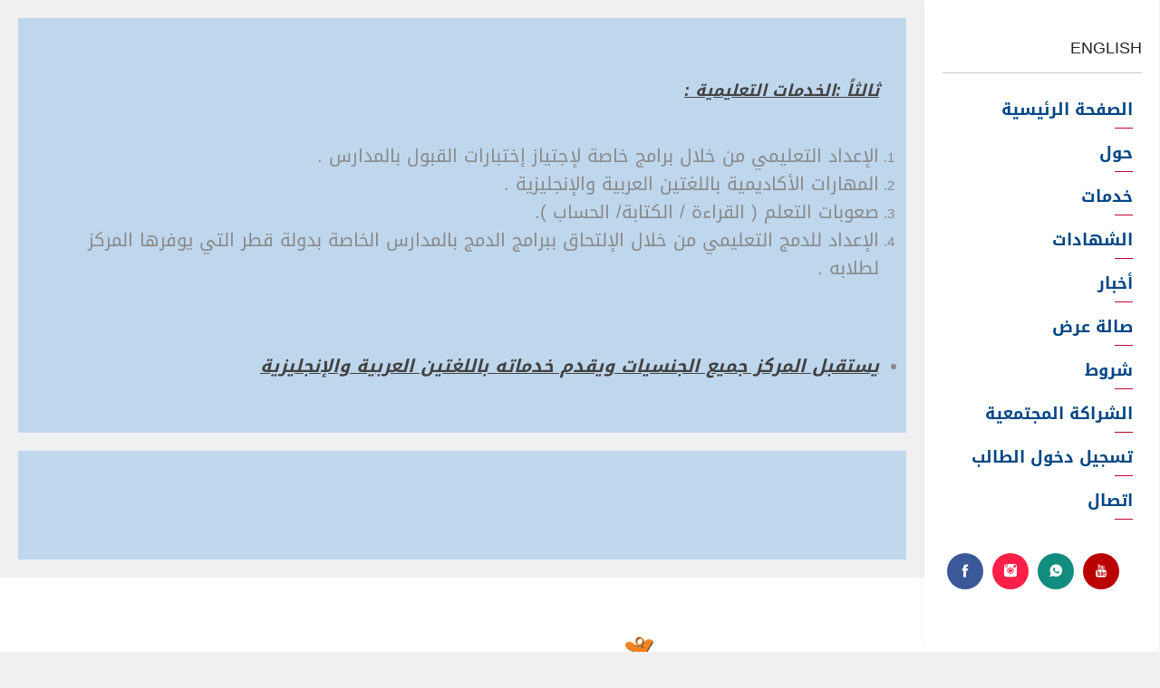

--- FILE ---
content_type: text/html; charset=utf-8
request_url: https://qacsn.com/ar/Educational-Services
body_size: 14278
content:
<!DOCTYPE html>
<html  lang="en-US">
<head id="Head"><meta content="text/html; charset=UTF-8" http-equiv="Content-Type" /><title>
	Educational-Services
</title><meta id="MetaDescription" name="DESCRIPTION" content="QACSN - Arabic" /><meta id="MetaRobots" name="ROBOTS" content="INDEX, FOLLOW" /><link href="/Resources/Shared/stylesheets/dnndefault/7.0.0/default.css?cdv=52" type="text/css" rel="stylesheet"/><link href="/Portals/_default/skins/bloom/skin.css?cdv=52" type="text/css" rel="stylesheet"/><script src="/Resources/libraries/jQuery/03_02_01/jquery.js?cdv=52" type="text/javascript"></script><script src="/Resources/libraries/jQuery-UI/01_12_01/jquery-ui.js?cdv=52" type="text/javascript"></script>
    
	<!-- Google Tag Manager -->
<script>(function(w,d,s,l,i){w[l]=w[l]||[];w[l].push({'gtm.start':
new Date().getTime(),event:'gtm.js'});var f=d.getElementsByTagName(s)[0],
j=d.createElement(s),dl=l!='dataLayer'?'&l='+l:'';j.async=true;j.src=
'https://www.googletagmanager.com/gtm.js?id='+i+dl;f.parentNode.insertBefore(j,f);
})(window,document,'script','dataLayer','GTM-NVP9F4T');</script>
<!-- End Google Tag Manager -->

<link rel='SHORTCUT ICON' href='/Portals/2/favicon.ico?ver=2021-08-02-101010-960' type='image/x-icon' /><meta name="viewport" content="width=device-width,initial-scale=1" /></head>
<body id="Body">
    
    <form method="post" action="/ar/Educational-Services" id="Form" enctype="multipart/form-data">
<div class="aspNetHidden">
<input type="hidden" name="__EVENTTARGET" id="__EVENTTARGET" value="" />
<input type="hidden" name="__EVENTARGUMENT" id="__EVENTARGUMENT" value="" />
<input type="hidden" name="__VIEWSTATE" id="__VIEWSTATE" value="kCC6NM5d0xA+T/w3gpeaXRhra0Qd0gRuik/+tmmqH7NFehXJpUIYdCANTBXSWNXEus6c1Eq02juVxy+ICkL/Srzha7IXREWOK8dENg==" />
</div>

<script type="text/javascript">
//<![CDATA[
var theForm = document.forms['Form'];
if (!theForm) {
    theForm = document.Form;
}
function __doPostBack(eventTarget, eventArgument) {
    if (!theForm.onsubmit || (theForm.onsubmit() != false)) {
        theForm.__EVENTTARGET.value = eventTarget;
        theForm.__EVENTARGUMENT.value = eventArgument;
        theForm.submit();
    }
}
//]]>
</script>


<script src="/WebResource.axd?d=pynGkmcFUV0f2z_ccTLHwVAC1mSa83DyIAY1km75dS_FaeUuRJb3v9VrUV81&amp;t=638017693397283001" type="text/javascript"></script>


<script src="/ScriptResource.axd?d=yeSNAJTOPtPMjjyeAfRq10KL13bPK5LQKV4DAsL8uKVB6hEOWMCWjHLqTehnvnyd-ptAA4kWKG_DswP_imMbJXqJK0EElD6SZSWbOQ2&amp;t=23c9c237" type="text/javascript"></script>
<script type="text/javascript">
//<![CDATA[
if (typeof(Sys) === 'undefined') throw new Error('ASP.NET Ajax client-side framework failed to load.');
//]]>
</script>

<script src="/ScriptResource.axd?d=DT3YJR8QaqUqGEFolCxLN9tyE3_VzEpC3GPOLYme3zKu64A7C3iVlswyOvjmmYlws83zkgvmYcdjS4FkuHb1_SPYWItitXCa5Yl8PWqzXxPbF2K_0&amp;t=23c9c237" type="text/javascript"></script>
<div class="aspNetHidden">

	<input type="hidden" name="__VIEWSTATEGENERATOR" id="__VIEWSTATEGENERATOR" value="CA0B0334" />
	<input type="hidden" name="__VIEWSTATEENCRYPTED" id="__VIEWSTATEENCRYPTED" value="" />
	<input type="hidden" name="__EVENTVALIDATION" id="__EVENTVALIDATION" value="wyWhxdiMWq5WbZqtaDvcYz7tVh/AYmwAfc+rEeLhLPoqIc57G3BRDIO6XDHLgAVG3wJh7TXGhMKrZ7ck4Xtb3adnozoywRQ5PFso/6cSHjtm94FQ" />
</div><script src="/js/Debug/dnn.modalpopup.js?cdv=52" type="text/javascript"></script><script src="/js/Debug/dnncore.js?cdv=52" type="text/javascript"></script>
<script type="text/javascript">
//<![CDATA[
Sys.WebForms.PageRequestManager._initialize('ScriptManager', 'Form', [], [], [], 90, '');
//]]>
</script>

        
        
        

        <meta charset="UTF-8" />
		<meta name="viewport" content="width=device-width, initial-scale=1, maximum-scale=1.2" />
		<meta name="format-detection" content="telephone=no" />
		<meta name="keywords" content="Medic, Medical Center" />
		<meta name="description" content="Responsive Medical Health Template" />

		<link rel="shortcut icon" href="/Bloomskin/assets/images/favicon.ico">
<link rel="stylesheet" href="/Bloomskin/assets/css/masterAR.css">
<!-- Responsive Style Sheets -->
<link rel="stylesheet" href="/Bloomskin/assets/css/responsive.css">
<!-- Revolution Style Sheets -->
<link rel="stylesheet" type="text/css" href="/Bloomskin/revolution/css/settings.css">
<link rel="stylesheet" type="text/css" href="/Bloomskin/revolution/css/layers.css">
<link rel="stylesheet" type="text/css" href="/Bloomskin/revolution/css/navigation.css">

<style>
    .container.inner-width
    {
        width:90%;direction:rtl;text-align:right;
    }
</style>

<div class="wrapper">

  
  
<style>
    .header_top_bar li a{
        padding:20px;
    }
    .logo img{
        width:70%;
    }
    .content-desktop
    {
        display:block;
    }
    .content-mobile
    {
        display:none;
    }
    @media screen and (max-width: 768px) {
.logo img{
width:auto !important;
}
 .content-desktop
    {
        display:none;
    }
 .content-mobile
    {
        display:block;
    }
}
</style>
<nav class="navbar navbar-default navbar-sidebar bootsnav no-full">

    <div class="container">

      <!--== Start Header Navigation ==-->
      <div class="navbar-header">
        <button type="button" class="navbar-toggle" data-toggle="collapse" data-target="#navbar-menu"> <i class="tr-icon ion-android-menu"></i> </button>
        <div class="logo"> <a href="/ar/">
            
            <img class="logo logo-scrolled" src="/images/toplogo.png" alt=""> 

                           </a> </div>
          <div style="background-color:#ffffff;width:100%;height:30px;padding-bottom:40px;text-align:right;border-bottom:solid 1px #ccc" class="content-desktop">
              <h5><a href="/">ENGLISH</a></h5>
          </div>
      </div>
      <!--== End Header Navigation ==-->

      <!--== Collect the nav links, forms, and other content for toggling ==-->
      <div class="collapse navbar-collapse" id="navbar-menu">
        <ul class="nav navbar-nav">
          <li><a class="page-scroll" href="/ar/">الصفحة الرئيسية</a></li>
          <li><a class="page-scroll" href="/ar/#about">حول</a></li>
          <li><a class="page-scroll" href="/ar/#work">خدمات</a></li>
          <li><a class="page-scroll" href="/ar/#certificate">الشهادات</a></li>
            <li><a class="page-scroll" href="/ar/Topics/sectionid/1">أخبار</a></li>
            <li><a class="page-scroll" href="/ar/#gallery">صالة عرض</a></li>
            <li><a class="page-scroll"  href="/ar/Conditions">شروط</a></li>
          <li><a class="page-scroll" href="/ar/Societal-Partnership">الشراكة المجتمعية</a></li>
            <li><a class="page-scroll" href="/user-login">تسجيل دخول الطالب</a></li>
          <li><a class="page-scroll" href="/ar/#contact">اتصال</a></li>
        </ul>
        <!-- Start Share -->
        <div class="share social-icons-style-09 display-none-md">
          <ul class="sm-icon">
            <li><a class="facebook" href="https://www.facebook.com/qatarautismcenter" target="_blank"><i class="icofont icofont-social-facebook"></i></a></li>
            
            <li><a class="instagram" href="https://www.instagram.com/qatarautismcenter/" target="_blank"><i class="icofont icofont-social-instagram"></i></a></li>
              <li><a class="whatsapp" href="https://api.whatsapp.com/send?phone=97455656805&text=hello" target="_blank"><i class="icofont icofont-social-whatsapp"></i></a></li>
              
              <li><a class="youtube" href="https://www.youtube.com/channel/UCzagWCNW5ZAeNz8935USg_Q" target="_blank"><i class="icofont icofont-social-youtube"></i></a></li>
            
          </ul>
        </div>
         
        <!-- End Share -->

      </div>
      <!--== /.navbar-collapse ==-->
    </div>
  </nav>

  

  
    <section class="white-bg pb-0" style="margin:20px;padding-top:0px;">
    <div class="container inner-width">
      <div class="row">
        <div class="col-md-12 col-sm-12 col-xs-12 xs-mb-50">
          <div class="row">
            <div class="col-md-12 col-sm-12 col-xs-12 mb-50 font-18px">
<div id="dnn_ContentPane">

         <div class="DnnModule DnnModule-DNN_HTML DnnModule-1491"><a name="1491"></a>
<div class="DNNContainer_noTitle">
	<div id="dnn_ctr1491_ContentPane"><!-- Start_Module_1491 --><div id="dnn_ctr1491_ModuleContent" class="DNNModuleContent ModDNNHTMLC">
	<div id="dnn_ctr1491_HtmlModule_lblContent" class="Normal">
	<h5 dir="rtl" style="font-style: italic;">&nbsp;</h5>

<h5 dir="rtl" style="font-style: italic;"><strong><u>ثالثاً :الخدمات التعليمية :</u></strong></h5>

<p dir="rtl">&nbsp;</p>

<ol dir="rtl">
 <li><span style="font-size:130%;">الإعداد التعليمي من خلال برامج خاصة لإجتياز إختبارات القبول بالمدارس .</span></li>
 <li><span style="font-size:130%;">المهارات الأكاديمية باللغتين العربية والإنجليزية .</span></li>
 <li><span style="font-size:130%;">صعوبات التعلم ( القراءة / الكتابة/ الحساب ).</span></li>
 <li><span style="font-size:130%;">الإعداد للدمج التعليمي من خلال الإلتحاق ببرامج الدمج بالمدارس الخاصة بدولة قطر التي يوفرها المركز لطلابه .</span></li>
</ol>

<p dir="rtl">&nbsp;</p>

<p dir="rtl">&nbsp;</p>

<ul>
 <li dir="rtl" style="text-align: right;">
 <p style="font-style: italic;"><span style="font-size:130%;"><strong><u>يستقبل المركز جميع الجنسيات ويقدم خدماته باللغتين العربية والإنجليزية</u></strong></span></p>
 </li>
</ul>

</div>

</div><!-- End_Module_1491 --></div>
	<div class="clear"></div>
</div>
</div></div>
              
            </div>
            
          </div>
          
        </div>

        
      </div>
    </div>
  </section>
 <section class="white-bg pb-20"  style="margin:20px;padding-top:0px;">
    <div class="container inner-width">
      <div class="row">
        <div class="col-md-12 col-sm-12 col-xs-12 xs-mb-50">
          <div class="row">
            <div class="col-md-12 col-sm-12 col-xs-12 mb-50">

              
<div class="mb-50" >
           
    
          </div>
            </div>
            
          </div>
          
        </div>

      
      </div>
    </div>
  </section>
     
 
  
  
<footer class="footer dark-block">
    <div class="footer-main">
      <div class="container">
        <div class="row">
          <div class="col-sm-6 col-md-4">
            <div class="widget widget-text">
              <div class="logo logo-footer"><a href="index.html"> <img class="logo logo-display" src="/bloomskin/assets/images/logo_footer.png" alt=""></a> </div>
              <p class="rtl right-align">
                 تم افتتاح QACSN في أكتوبر 2010 تحت إشراف وزارة التعليم العالي (إدارة المراكز التعليمية). التي تتلقى فيها مدفوعات من الوالدين مقابل خدماتها أو من أي شخص آخر مؤهل للدفع

              </p>
            </div>
          </div>
          <div class="col-sm-6 col-md-2">
            <div class="widget widget-links">
              <h5 class="widget-title rtl ">روابط مفيدة</h5>
              <ul class="rtl">
                <li><a href="/">الصفحة الرئيسية</a></li>
                <li><a href="#about">معلومات عنا</a></li>
                <li><a href="#work">خدماتنا</a></li>
                <li><a href="/topics/sectionid/1">أخبار</a></li>
                <li><a href="#contact">اتصال</a></li>
              </ul>
            </div>
          </div>
          <div class="col-sm-6 col-md-3">
            <div class="widget widget-links">
              <h5 class="widget-title rtl">اتصل بنا</h5>
              <div class="widget-links">
                  <ul class="rtl">
                    
                    <li>Zone no.46, Doha</li>
                      <li>Al Thumama,Doha</li>
                    <li>+974 44643711</li>
                    <li>www.qacsn.com</li>
                  </ul>
              </div>
            </div>
          </div>
          <div class="col-sm-6 col-md-3">
            <div class="widget widget-text">
              <h5 class="widget-title">الكلمات الشعبية</h5>
              <div class="popular-tags"> <a href="#">Qatar</a> <a href="#">QACSN</a> <a href="#">Autism</a> <a href="#">Rehabilitation</a> <a href="#">Educational</a> <a href="#">Special Needs</a></div>
            </div>
          </div>
        </div>
      </div>
    </div>
    <div class="footer-copyright">
      <div class="container">
        <div class="row">
          <div class="col-md-6 col-xs-12">
            <div class="copy-right text-left">© 2019 <i class="icon icofont icofont-heart-alt"></i> QACSN. All rights reserved &nbsp;&nbsp;| Developed by <a href="http://www.qept-qatar.com" target="_blank" style="color:white;text-decoration:none;font-weight:bold;">Qept</a></div>
          </div>
          <div class="col-md-6 col-xs-12">
           
          </div>
        </div>
      </div>
    </div>
  </footer>
  
  

  
  
 
  

  <!--== Go to Top  ==-->
  <a href="javascript:" id="return-to-top"><i class="icofont icofont-arrow-up"></i></a>
  <!--== Go to Top End ==-->

</div>


<script src="/Bloomskin/assets/js/jquery.min.js"></script>
 



<script src="/Bloomskin/assets/js/plugins.js"></script>




        <input name="ScrollTop" type="hidden" id="ScrollTop" />
        <input name="__dnnVariable" type="hidden" id="__dnnVariable" autocomplete="off" />
        
    </form>
    <!--CDF(Javascript|/js/Debug/dnncore.js?cdv=52|DnnBodyProvider|100)--><!--CDF(Javascript|/js/Debug/dnn.modalpopup.js?cdv=52|DnnBodyProvider|50)--><!--CDF(Css|/Resources/Shared/stylesheets/dnndefault/7.0.0/default.css?cdv=52|DnnPageHeaderProvider|5)--><!--CDF(Css|/Portals/_default/skins/bloom/skin.css?cdv=52|DnnPageHeaderProvider|15)--><!--CDF(Javascript|/Resources/libraries/jQuery-UI/01_12_01/jquery-ui.js?cdv=52|DnnPageHeaderProvider|10)--><!--CDF(Javascript|/Resources/libraries/jQuery/03_02_01/jquery.js?cdv=52|DnnPageHeaderProvider|5)-->
    
</body>
</html>

--- FILE ---
content_type: text/css
request_url: https://qacsn.com/Bloomskin/assets/css/masterAR.css
body_size: 227765
content:
/*
Template: Torneo Creative Agency
Author: Incognito Themes
Version: 1.0
Designed and Development by: Incognito Themes
*/


/*
====================================
[ CSS TABLE CONTENT ]
------------------------------------
    1.0 - General
    2.0 - Typography
    3.0 - Global Style
    4.0 - Navigation
    5.0 - Search Box
    6.0 - Page Title Section
    7.0 - Slider Section
    8.0 - Creative Section
    9.0 - Recent Project Section
    9.1 - Overlay and hover effect
    10.0 - Magnific Popup CSS
    11.0 - Feature Section
    12.0 - About Section
    13.0 - Counter Section
    14.0 - Team Section
    15.0 - Video Section
    16.0 - Service Section
    17.0 - Process Section
    18.0 - Portfolio Section
    19.0 - Portfolio Single Page
    20.0 - Partner Section
    21.0 - Case study section
    22.0 - Map Section
    23.0 - Contact Section
    24.0 - Footer Section
    25.0 - Preloader
    26.0 - Homepage Two
    27.0 - Homepage Three
    28.0 - About us Page
    29.0 - About us page two
    30.0 - Blog Page
    31.0 - Blog Page Version Two
    32.0 - Full Width Section
    33.0 - Call to action section
    34.0 - Client Testimonial Style
    35.0 - Parallax Homepage
    36.0 - Contact Page
    37.0 - 404 page
    38.0 - Slick slider customization
-------------------------------------
[ END CSS TABLE CONTENT ]
=====================================
*/

/* Theme Reset Start */

/*@import url('https://fonts.googleapis.com/css?family=Kaushan+Script|Playfair+Display:400,700,900|Montserrat:400,500,600,700|Roboto:300,400,500,700|Herr+Von+Muellerhoff');*/
@import url(https://fonts.googleapis.com/earlyaccess/droidarabickufi.css);
@import url("bootstrapAR.min.css");
@import url("custom-icons.min.css");
@import url("icofonts.min.css");
@import url("cubeportfolio.css");
@import url("bootsnavAR.css");
@import url("slick.css");
@import url("animate.css");

/* Transitons */

* {
    transition-timing-function: ease-in-out;
    -ms-transition-timing-function: ease-in-out;
    -moz-transition-timing-function: ease-in-out;
    -webkit-transition-timing-function: ease-in-out;
    -o-transition-timing-function: ease-in-out;
    transition-duration: .2s;
    -ms-transition-duration: .2s;
    -moz-transition-duration: .2s;
    -webkit-transition-duration: .2s;
    -o-transition-duration: .2s;
}

    *:hover {
        transition-timing-function: ease-in-out;
        -ms-transition-timing-function: ease-in-out;
        -moz-transition-timing-function: ease-in-out;
        -webkit-transition-timing-function: ease-in-out;
        -o-transition-timing-function: ease-in-out;
        transition-duration: .2s;
        -ms-transition-duration: .2s;
        -moz-transition-duration: .2s;
        -webkit-transition-duration: .2s;
        -o-transition-duration: .2s;
    }

.transition-none *, .home-slider *, .mfp-container *, .attr-nav *, .cbp-wrapper *, .parallax, .rev-slider *, #loader-overlay *, .menu-overlay, .tr-products *, #loader-overlay, .main-box-title *, .skillbar-wrap * {
    transition-timing-function: none;
    -moz-transition-timing-function: none;
    -webkit-transition-timing-function: none;
    -o-transition-timing-function: none;
    -ms-transition-timing-function: none;
    transition-duration: 0s;
    -moz-transition-duration: 0s;
    -webkit-transition-duration: 0s;
    -o-transition-duration: 0s;
    -ms-transition-duration: 0s;
}

/* Loader */
.rtl 
{
    direction:rtl;
}
.right-align{
    text-align:right;
}
#loader-overlay {
    width: 100%;
    height: 100vh;
    background: #eeeeee;
    position: fixed;
    z-index: 999999;
}

.loader {
    display: inline-block;
    width: 100px;
    height: 100px;
    position: absolute;
    top: 50%;
    left: 50%;
    transform: translateY(-50%);
    -webkit-transform: translateY(-50%);
    -moz-transform: translateY(-50%);
}

/* Selection */

::selection {
    background-color: #212121;
    color: #fff;
}

/* All */

* {
    margin: 0;
    padding: 0;
    min-height: 0;
    min-width: 0;
}

*, :after, :before {
    box-sizing: border-box;
}

html, body {
    position: relative;
    height: 100%;
}

body {
    color: #888;
    background: #f0f0f0;
    font-size: 14px;
    font-family: Droid Arabic Kufi,sans-serif;
    font-weight: 400;
}

iframe {
    border: 0;
}

video {
    background-size: cover;
    display: table-cell;
    vertical-align: middle;
    width: 100%;
}

.html5-video {
    background-color: #000;
    height: auto;
    left: 50%;
    min-height: 100%;
    min-width: 100%;
    position: absolute;
    top: 50%;
    -ms-transform: translate(-50%, -50%);
    -webkit-transform: translate(-50%, -50%);
    transform: translate(-50%, -50%);
    -moz-transform: translate(-50%, -50%);
    -o-transform: translate(-50%, -50%);
    width: auto;
    z-index: -3;
}

iframe, embed, object {
    max-width: 100%;
}

.wrapper {
    position: relative;
    z-index: 20;
    overflow-x: hidden;

}



/* Typography */

h1, h2, h3, h4, h5, h6 {
    margin: 20px 0 10px 0;
    font-style: normal;
    
}

h1, h2, h3, h4, h5, h6, .h1, .h2, .h3, .h4, .h5, .h6 {
    line-height: 1.5em;
}

h1 {
    font-size: 58px;
    text-align:right;
}

h2 {
    font-size: 35px;
}

h3 {
    font-size: 26px;
}

h4 {
    font-size: 22px;
}

h5 {
    font-size: 18px;
}

h6 {
    font-size: 14px;
}

    h1 a, h2 a, h3 a, h4 a, h5 a, h6 a {
        color: #212121;
    }

        h1 a:hover, h2 a:hover, h3 a:hover, h4 a:hover, h5:hover a, h6 a:hover {
            color: #004685;
        }

p a {
}

    p a:hover {
        color: #004685;
    }

p {
    letter-spacing: normal;
    line-height: 24px;
    color: #888;
    font-weight: 400;
    
}

a {
    text-decoration: none;
    color: #212121;
}

    a:hover, a:focus, a:active {
        outline: none;
        text-decoration: none;
        color: #004685;
    }

ul {
    list-style: disc;
}

li > ul, li > ol {
    padding: 0;
    margin-left: 15px;
}

figure {
    margin-bottom: 6px;
    position: relative;
}

img {
    height: auto;
    max-width: 100%;
}

.mark, mark {
    background-color: #004685;
    color: #fff;
}

pre {
    margin: 0 20px;
    padding: 10px;
    border: 1px solid #e2e2e2;
    background: #f1f1f1;
    border-radius: 0;
}

blockquote {
    border-left: 2px solid #004685;
    background: #fff;
    padding: 15px 40px;
}

    blockquote p {
        font-size: 18px;
        line-height: 30px;
        margin-bottom: 17px !important;
        font-weight: 300;
    }

    .blockquote-reverse, blockquote.pull-right {
        border-right: 2px solid #004685;
        background: #fff;
    }

.outline-alert {
    background-color: transparent !important;
}

strong {
    color: #414141;
}

hr {
    border: 0;
    height: 1px;
    width: 100%;
    margin: 20px auto;
}

    hr.left-line {
        margin: 20px 0 20px 0;
        width: 80px;
    }

    hr.center_line {
        width: 80px;
    }

    hr.bold-line {
        height: 3px;
    }

.text-decoration-underline {
    text-decoration: underline;
}

.text-decoration-none {
    text-decoration: none;
}

.line-trough {
    text-decoration: line-through;
}
/* Forms */

label {
    margin-bottom: 10px;
    font-weight: 500;
    color: #212121;
    
    font-size: 14px;
}

textarea:focus, input[type="text"]:focus, input[type="password"]:focus, input[type="datetime"]:focus, input[type="datetime-local"]:focus, input[type="date"]:focus, input[type="month"]:focus, input[type="time"]:focus, input[type="week"]:focus, input[type="number"]:focus, input[type="email"]:focus, input[type="url"]:focus, input[type="search"]:focus, input[type="tel"]:focus, input[type="color"]:focus, .uneditable-input:focus {
    border-color: none;
    box-shadow: none;
    outline: 0 none;
}

.search-submit {
    position: absolute;
    right: 20px;
    top: 14px;
    background: none;
    border: 0;
    padding: 0;
    font-size: 20px;
    -webkit-transition: all 0.3s;
    -o-transition: all 0.3s;
    transition: all 0.3s;
    color: #e0e0e0;
}

    .search-submit:hover {
        color: #004685;
    }

.select-custom {
    width: 100%;
    overflow: hidden;
    background: url(../images/select-arrow.html) no-repeat 97% 50%;
    border: 1px solid #fff;
    margin-bottom: 20px;
}

    .select-custom select {
        width: 100%;
        border: none;
        box-shadow: none;
        background-color: transparent;
        background-image: none;
        -webkit-appearance: none;
        -moz-appearance: none;
        appearance: none;
        cursor: pointer;
    }

.md-input, .md-textarea, .md-select select {
    padding: 14px 20px;
    font-size: 14px;
    line-height: normal;
    border-radius: 0;
}

input, textarea, select {
    border: 1px solid #eee;
    font-size: 14px;
    padding: 8px 15px;
    width: 100%;
    margin: 0 0 20px 0;
    max-width: 100%;
    resize: none;
    background-color: transparent;
    color: #fff;
}

.has-error input, .has-error textarea, .has-error select {
    border-color: #004685;
}

.has-error .help-block, .has-error .control-label, .has-error .radio, .has-error .checkbox, .has-error .radio-inline, .has-error .checkbox-inline, .has-error.radio label, .has-error.checkbox label, .has-error.radio-inline label, .has-error.checkbox-inline label {
    color: #004685;
}

.contact-form-style-01 input, .contact-form-style-01 textarea, .contact-form-style-01 select {
    color: #212121;
}

.contact-form-style-02 .form-control {
    background-color: transparent;
    border-top: 0;
    border-left: 0;
    border-right: 0;
    border-bottom: 1px solid #fff;
    padding: 10px 0;
}

.contact-form-style-02 .has-error input, .contact-form-style-02 .has-error textarea, .contact-form-style-02 .has-error select {
    border-color: #212121;
}

.contact-form-style-02 .has-error .help-block, .contact-form-style-02 .has-error .control-label, .contact-form-style-02 .has-error .radio, .contact-form-style-02 .has-error .checkbox, .contact-form-style-02 .has-error .radio-inline, .contact-form-style-02 .has-error .checkbox-inline, .contact-form-style-02 .has-error.radio label, .contact-form-style-02 .has-error.checkbox label, .contact-form-style-02 .has-error.radio-inline label, .contact-form-style-02 .has-error.checkbox-inline label {
    color: #fff;
}

.contact-form-style-03 input, .contact-form-style-03 textarea, .contact-form-style-03 select {
    color: #212121;
}

/* Sections */

section {
    padding-top: 120px;
    padding-bottom: 120px;
    position: relative;
    z-index: 10;
    background: #f5f5f5;
    overflow: hidden;
}

    section ul, ol li {
        font-size: 15px;
        line-height: 30px;
    }

    section.lg-section {
        padding-top: 150px;
        padding-bottom: 150px;
    }

.section-heading {
    text-align: center;
    margin: auto;
    float: none;
    padding-bottom: 20px;
}

    .section-heading h2 {
        font-size: 40px;
    }

    .section-heading h5 {
        font-size: 18px;
        font-weight: 600;
    }

/* Top Bar */

.top-bar {
    font-size: 12px;
    width: 100%;
}

.dropdown-style-01 .dropdown-menu {
    margin-top: 12px;
    min-width: 130px;
    border-radius: 0;
    border: none;
    z-index: 444;
    right: 0;
    left: auto;
}

.dropdown-style-01 .btn {
    color: #fff;
    font-size: 12px;
    padding: 0;
    margin: 0;
    background-color: transparent;
    font-weight: normal;
    text-transform: capitalize;
    border: 0;
}

/* Navigations */

.navbar-nav {
    float: right;
    margin: 0;
    padding: 0px 10px;
}

nav.navbar.bootsnav.navbar-transparent .logo {
    position: relative;
    z-index: 110;
    display: table;
    height: 80px;
    -webkit-transition: all .3s ease;
    transition: all .3s ease;
}

nav.navbar.bootsnav.navbar-transparent.brand-center .logo, .brand-center .logo {
    display: block;
    max-width: 150px;
    text-align: center;
    margin: 0 auto;
    height: auto;
}

nav.navbar.bootsnav.navbar-transparent.brand-center .navbar-brand {
    padding: 20px 15px;
}

.navbar-brand {
    padding: 11px 15px;
}

.logo {
    position: relative;
    z-index: 110;
    display: table;
    -webkit-transition: all .3s ease;
    transition: all .3s ease;
}

    .logo img {
        max-height: 100%;
        -webkit-transition: all .5s ease;
        transition: all .5s ease;
        display: block;
    }

.logo-footer img {
    max-height: 80px;
    display: block;
}

.logo.z-index-1 {
    z-index: 1;
}

nav .logo > a {
    display: table-cell;
    vertical-align: middle;
}

.navbar-scrollspy .logo img {
    text-align: center;
    margin: 0 auto;
}

.menu-logo, .vcard-address {
    float: left;
}

nav.bootsnav.navbar-sidebar ul.nav {
    margin: 0 0 30px 0;
}

nav.navbar.bootsnav.navbar-transparent.white ul.nav > li > a.nav-btn-default {
    padding-top: 10px;
    padding-bottom: 10px;
    margin-top: 15px;
}

nav.navbar.bootsnav ul.nav > li > a.nav-btn-default {
    padding: 10px 15px;
    margin-top: 6.5px;
    color: #fff;
}

.navbar-nav > li > .dropdown-menu {
    margin-top: 2px;
}

.absolute-header {
    position: absolute;
    top: 0;
    left: 0;
    right: 0;
    width: 100%;
    z-index: 99;
    padding: 10px 0;
}

.menu-logo-outside {
    max-width: 180px;
}

.menu-btn {
    position: fixed;
    right: 8%;
    z-index: 999;
    top: 2%;
}

    .menu-btn a {
        background-color: #fff;
        width: 60px;
        height: 60px;
        display: block;
        text-align: center;
        line-height: 57px;
        box-shadow: 5px 5px 15px 0 rgba(31, 31, 31, 0.07);
        font-size: 26px;
    }

.btn-open:before {
    color: #333;
    content: "\f130";
    font-family: "Ionicons";
    -webkit-transition: all .2s linear 0s;
    -moz-transition: all .2s linear 0s;
    -o-transition: all .2s linear 0s;
    transition-property: all .2s linear 0s;
}

.btn-open:hover:before {
    color: #004685;
}

.btn-close:before {
    color: #333;
    content: "\f2d7";
    font-family: "Ionicons";
    -webkit-transition: all .2s linear 0s;
    -moz-transition: all .2s linear 0s;
    -o-transition: all .2s linear 0s;
    transition-property: all .2s linear 0s;
}

.btn-close:hover:before {
    color: #004685;
}

/* Menu Overlay */

body.overflow {
    overflow: hidden;
}

.menu-overlay {
    position: fixed;
    top: 0;
    z-index: 998;
    display: none;
    overflow: hidden;
    width: 100%;
    height: 100%;
    background: #060606;
    left: 0;
    right: 0;
}

    .menu-overlay .menu-wrap {
        width: 100%;
        display: table;
        height: 100vh;
    }

ul.vcard-menu {
    margin: 0 auto;
    padding: 0;
    width: 100%;
}

    ul.vcard-menu li {
        padding: 10px 0;
        list-style: none;
        text-align: center;
       
        font-weight: 500;
        font-size: 50px;
    }

        ul.vcard-menu li a {
            color: #fff;
        }

            ul.vcard-menu li a:hover {
                color: #004685;
            }

.vcard-address {
    margin-top: 40px;
    margin-bottom: 40px;
}

/* Sliders Text */

.hero-text {
    display: table-cell;
    vertical-align: bottom;
    position: relative;
    width: 100%;
    z-index: 10;
    color: #fff;
}

    .hero-text h3, .hero-text h1 {
        color: #004685;
    }

    .hero-text h1 {
        font-size: 78px;
        letter-spacing: -2px;
        line-height: 1.25;
    }

        .hero-text h1.letter-spacing-10 {
            letter-spacing: 10px;
        }

        .hero-text h1.letter-spacing-0 {
            letter-spacing: 0px;
        }

.hero-text-wrap .hero-text h1.font-90px {
    font-size: 90px;
}

.hero-text h2 {
    font-size: 62px;
}

.hero-text h3 {
    font-size: 39px;
}

.hero-text h4 {
    font-size: 30px;
}

.hero-text h5 {
    font-size: 19px;
}

.hero-text h6 {
    font-size: 14px;
}

.hero-text-wrap.color-overlay-bg {
    background: rgba(191, 7, 49, 0.75);
    width: 100%;
    height: 101vh;
    position: absolute;
    z-index: 1;
}

section.dark-block .hero-text-wrap, section.dark-block.title-hero-bg::before {
    background-color: transparent;
}

.hero-text-wrap h1.font-100px {
    font-size: 100px;
}

.hero-text-wrap h1.line-height-90 {
    line-height: 90px;
}

/* Helper Classes */

::-webkit-input-placeholder {
    color: #212121 !important;
}

::-moz-placeholder {
    color: #212121 !important;
}

:-ms-input-placeholder {
    color: #212121 !important;
}

:-moz-placeholder {
    color: #212121 !important;
}

.style-02::-webkit-input-placeholder {
    color: #fff !important;
}

.style-02::-moz-placeholder {
    color: #fff !important;
}

.style-02:-ms-input-placeholder {
    color: #fff !important;
}

.style-02:-moz-placeholder {
    color: #fff !important;
}

input.search-bar-top::-webkit-input-placeholder {
    color: #fff !important;
}

input.search-bar-top::-moz-placeholder {
    color: #fff !important;
}

input.search-bar-top:-ms-input-placeholder {
    color: #fff !important;
}

input.search-bar-top:-moz-placeholder {
    color: #fff !important;
}

/* Positions */

.fixed {
    position: fixed !important;
}

.relative {
    position: relative !important;
}

.absolute {
    position: absolute !important;
}

.static {
    position: static !important;
}

/* Z-index */

.z-index-1 {
    z-index: 1;
}

.z-index-2 {
    z-index: 2;
}

.z-index-3 {
    z-index: 3;
}

.z-index-4 {
    z-index: 4;
}

.z-index-5 {
    z-index: 5;
}

.z-index-0 {
    z-index: 0;
}

.z-index-minus2 {
    z-index: -2;
}

/* Displays */
.display-none {
    display: none !important;
}

.display-block {
    display: block !important;
}

.display-inline-block {
    display: inline-block !important;
}

.display-table {
    display: table;
}

.display-table-cell {
    display: table-cell !important;
}

.float-none {
    float: none;
}

.centerize-col {
    float: none !important;
    margin-left: auto;
    margin-right: auto;
}

.center-layout {
    display: table;
    table-layout: fixed;
    height: 100%;
    width: 100%;
    position: relative;
}

.v-align-middle {
    display: table-cell;
    vertical-align: middle;
}

/* Width Pixels */

.width-1px {
    width: 1px
}

.width-2px {
    width: 2px
}

.width-3px {
    width: 3px
}

.width-4px {
    width: 4px
}

.width-5px {
    width: 5px
}

.width-6px {
    width: 6px
}

.width-7px {
    width: 7px
}

.width-8px {
    width: 8px
}

.width-9px {
    width: 9px
}

.width-10px {
    width: 10px
}

.width-80px {
    width: 80px
}

.width-90px {
    width: 90px
}

.width-100px {
    width: 100px
}

.width-150px {
    width: 150px
}

.width-200px {
    width: 200px
}

.width-250px {
    width: 250px
}

.width-300px {
    width: 300px
}

.width-350px {
    width: 350px
}

.width-400px {
    width: 400px
}

.width-450px {
    width: 450px
}

.width-500px {
    width: 500px !important
}

.width-550px {
    width: 550px
}

.width-600px {
    width: 600px
}

.width-650px {
    width: 650px !important
}

.width-700px {
    width: 700px
}

.width-800px {
    width: 800px
}

/* Width Percentage */

.width-10-percent {
    width: 10% !important
}

.width-20-percent {
    width: 20% !important
}

.width-30-percent {
    width: 30% !important
}

.width-40-percent {
    width: 40% !important
}

.width-50-percent {
    width: 50% !important
}

.width-60-percent {
    width: 60% !important
}

.width-70-percent {
    width: 70% !important
}

.width-80-percent {
    width: 80% !important
}

.width-90-percent {
    width: 90% !important
}

.width-100-percent {
    width: 100% !important
}

.width-auto {
    width: auto !important
}

.max-width-100 {
    max-width: 100%
}

/* Minimum Width */

.min-width-100px {
    min-height: 100px
}

.min-width-200px {
    min-height: 200px
}

.min-width-300px {
    min-height: 300px
}

.min-width-400px {
    min-height: 400px
}

.min-width-500px {
    min-height: 500px
}

.min-width-600px {
    min-height: 600px
}

.min-width-700px {
    min-height: 700px
}

/* View Width */

.view-width-100vh {
    width: 100vh;
}

/* Height Pixels */

.height-1px {
    height: 1px !important
}

.height-2px {
    height: 2px !important
}

.height-3px {
    height: 3px !important
}

.height-4px {
    height: 4px !important
}

.height-5px {
    height: 5px !important
}

.height-6px {
    height: 6px !important
}

.height-7px {
    height: 7px !important
}

.height-8px {
    height: 8px !important
}

.height-9px {
    height: 9px !important
}

.height-10px {
    height: 10px !important
}

.height-80px {
    height: 80px
}

.height-90px {
    height: 90px
}

.height-100px {
    height: 100px
}

.height-150px {
    height: 150px
}

.height-200px {
    height: 200px
}

.height-250px {
    height: 250px
}

.height-300px {
    height: 300px
}

.height-350px {
    height: 350px
}

.height-400px {
    height: 400px
}

.height-450px {
    height: 450px
}

.height-500px {
    height: 500px !important;
}

.height-550px {
    height: 550px
}

.height-600px {
    height: 600px
}

.height-650px {
    height: 650px !important;
}

.height-700px {
    height: 700px !important;
}

.height-800px {
    height: 850px !important
}


/* Height Percentage */

.height-10-percent {
    height: 10%
}

.height-20-percent {
    height: 20%
}

.height-30-percent {
    height: 30%
}

.height-40-percent {
    height: 40%
}

.height-50-percent {
    height: 50%
}

.height-60-percent {
    height: 60%
}

.height-70-percent {
    height: 70%
}

.height-80-percent {
    height: 80%
}

.height-90-percent {
    height: 90%
}

.height-100-percent {
    height: 100% !important
}

.height-auto {
    height: auto !important
}

.max-height-100 {
    max-height: 100%
}

/* Minimum Heights */

.min-height-100px {
    min-height: 100px
}

.min-height-200px {
    min-height: 200px
}

.min-height-300px {
    min-height: 300px !important;
}

.min-height-400px {
    min-height: 400px
}

.min-height-500px {
    min-height: 500px
}

.min-height-600px {
    min-height: 600px
}

.min-height-700px {
    min-height: 700px
}

.min-height-800px {
    min-height: 800px
}

.min-height-900px {
    min-height: 900px
}

/* Hero Heights  */

.xs-screen {
    height: 300px;
}

.sm-screen {
    height: 400px;
}

.md-screen {
    height: 600px;
}

.lg-screen {
    height: 700px;
}

.xl-screen {
    height: 800px;
}

.xxl-screen {
    height: 1000px;
}

/* View Heights */

.view-height-100vh {
    height: 100vh !important;
}


/* Backgrounds */

.bordered-bg {
    background-color: transparent;
    border-top: 1px solid #e0e0e0;
    border-bottom: 1px solid #e0e0e0;
}

.transparent-bg {
    background-color: transparent !important;
}

.dark-bg {
    background-color: #212121;
}

.darken-bg {
    background-color: #151515;
}

.d-dark-bg {
    background-color: #0a0a0a;
}

.white-bg {
    background-color: #BFD7ED;
}

.default-bg {
    background-color: #F5821F;
}

.secondary-bg {
    background-color: #004685;
}

.secondary-bg-trans {
    background-color: #00468580;
}

.dark-grey-bg {
    background-color: #e0e0e0;
}

.grey-bg {
    background-color: #eee !important;
}

.lighten-grey-bg {
    background-color: #f5f5f5;
}

.l-lighten-bg {
    background-color: #fafafa;
}

.yellow-bg {
    background-color: #ffcc00;
}

.theme-gradient-bg {
    background-image: radial-gradient(circle, #004685, #a4003e, #850044, #640643, #430d3c);
    -webkit-background-image: radial-gradient(circle, #004685, #a4003e, #850044, #640643, #430d3c);
    -moz-background-image: radial-gradient(circle, #004685, #a4003e, #850044, #640643, #430d3c);
    -ms-background-image: radial-gradient(circle, #004685, #a4003e, #850044, #640643, #430d3c);
    -o-background-image: radial-gradient(circle, #004685, #a4003e, #850044, #640643, #430d3c);
}

.bordered-bg.white-bg {
    background-color: #fff;
}

.pattern-bg-dark {
    background-image: url(../images/background/pattern-bg-dark.jpg);
    background-repeat: repeat;
}

.pattern-bg-light {
    background-image: url(../images/light-pattern.png);
    background-repeat: repeat;
}

.pattern-bg-colored {
    background-image: url(../images/colored-pattern.png);
    background-repeat: repeat;
}

.light-br-r {
    border-right: 1px solid #eeeeee;
}

.fixed-bg {
    background-attachment: fixed !important;
}

.overlay-bg {
    background: rgba(0,0,0,0.6);
    width: 100%;
    height: 100%;
    position: absolute;
    z-index: -1;
    top: 0;
    left: 0;
}

.front-overlay-bg {
    background: rgba(0,0,0,0.6);
    width: 100%;
    height: 100%;
    position: absolute;
    z-index: 99;
    top: 0;
    left: 0;
}

.color-overlay-bg {
    background: rgba(191, 7, 49, 0.75);
    width: 100%;
    height: 100%;
    position: absolute;
    z-index: -1;
    bottom: 0;
    left: 0;
    right: 0;
}

.front-color-overlay-bg {
    background: rgba(191, 7, 49, 0.75);
    width: 100%;
    height: 100%;
    position: absolute;
    z-index: 99;
    top: 0;
    left: 0;
    right: 0;
}

.secondary-color-overlay-bg {
    background: rgba(67, 13, 60, 0.75);
    width: 100%;
    height: 100%;
    position: absolute;
    z-index: -1;
    top: 0;
    left: 0;
    right: 0;
}

.parallax-overlay {
    background: rgba(0, 0, 0, 0.6);
    width: 100%;
    height: 100%;
    position: absolute;
    z-index: -1;
    top: 0;
    left: 0;
}

.parallax-overlay-white {
    background: rgba(255, 255, 255, 0.6);
    width: 100%;
    height: 100%;
    position: absolute;
    z-index: -1;
    top: 0;
    left: 0;
}

.parallax-bg {
    background-size: cover;
    -webkit-background-size: cover;
    -moz-background-size: cover;
    -o-background-size: cover;
    background-repeat: no-repeat;
    background-position: 50% 50%;
}


/* Horizontal Line */

.line-horizontal {
    width: 100%;
    height: 1px;
}

/* Box Shadows */

.box-shadow {
    box-shadow: 0 10px 30px 5px rgba(17,21,23,.1);
}

.box-shadow-hover {
}

    .box-shadow-hover:hover {
        box-shadow: 0 10px 30px 5px rgba(17,21,23,.1);
    }

/* Fonts */

.montserrat-font {
    
}

.play-font {
    font-family: 'Playfair Display', serif;
}

.roboto-font {
    
}

.kaushan-font {
    font-family: 'Kaushan Script', cursive;
}

.herr-font {
    font-family: 'Herr Von Muellerhoff', cursive;
}

.font-100 {
    font-weight: 100;
}

.font-200 {
    font-weight: 200;
}

.font-300 {
    font-weight: 300;
}

.font-400 {
    font-weight: 400;
}

.font-500 {
    font-weight: 500;
}

.font-600 {
    font-weight: 600;
}

.font-700 {
    font-weight: 700;
}

.font-900 {
    font-weight: 900;
}

.font-12px {
    font-size: 12px;
}

.font-14px {
    font-size: 14px;
}

.font-16px {
    font-size: 16px !important;
}

.font-18px {
    font-size: 18px;
}

.font-20px {
    font-size: 20px !important;
}

.font-26px {
    font-size: 26px;
}

.font-30px {
    font-size: 30px;
}

.font-35px {
    font-size: 35px;
}

.font-40px {
    font-size: 40px;
}

.font-50px {
    font-size: 50px;
}

.font-60px {
    font-size: 60px !important;
}

.font-70px {
    font-size: 70px;
}

.font-80px {
    font-size: 80px;
}

.font-90px {
    font-size: 90px;
}

.font-100px {
    font-size: 100px;
}

.font-120px {
    font-size: 120px;
}

.font-130px {
    font-size: 130px;
}

.font-italic {
    font-style: italic;
}

.font-bold {
    font-weight: bold;
}

/* Fonts Colors */

.default-color {
    color: #004685 !important;
}

.secondary-color {
    color: #430D3C !important;
}

.white-color {
    color: #fff;
}

    .white-color p, .white-color h1, .white-color h2, .white-color h3, .white-color h4, .white-color h5, .white-color h6, .white-color i {
        color: #fff !important;
    }

.white-smoke {
    color: #f9f9f9 !important;
}

    .white-smoke p, .white-smoke h1, .white-smoke h2, .white-smoke h3, .white-smoke h4, .white-smoke h5, .white-smoke h6 {
        color: #f9f9f9 !important;
    }

.dark-color {
    color: #212121 !important;
}

    .dark-color p, .dark-color h1, .dark-color h2, .dark-color h3, .dark-color h4, .dark-color h5, .dark-color h6 {
        color: #212121 !important;
    }

.grey-color {
    color: #aaa !important;
}

    .grey-color p, .grey-color h1, .grey-color h2, .grey-color h3, .grey-color h4, .grey-color h5, .grey-color h6 {
        color: #aaa !important;
    }

.yellow-color {
    color: #ffcc00;
}

.title-color {
    color: #000000
}

/* Line Heights */

.line-height-15 {
    line-height: 15px;
}

.line-height-20 {
    line-height: 20px;
}

.line-height-22 {
    line-height: 22px;
}

.line-height-24 {
    line-height: 24px;
}

.line-height-25 {
    line-height: 25px;
}

.line-height-26 {
    line-height: 26px;
}

.line-height-30 {
    line-height: 30px;
}

.line-height-35 {
    line-height: 35px;
}

.line-height-40 {
    line-height: 40px;
}

.line-height-45 {
    line-height: 45px;
}

.line-height-50 {
    line-height: 50px;
}

.line-height-60 {
    line-height: 60px;
}

.line-height-70 {
    line-height: 70px;
}

.line-height-80 {
    line-height: 80px;
}

.line-height-90 {
    line-height: 90px;
}

.line-height-100 {
    line-height: 100px;
}

.line-height-110 {
    line-height: 110px;
}

.line-height-120 {
    line-height: 120px;
}

/* Letter Spacings */

.letter-spacing-0 {
    letter-spacing: 0px;
}

.letter-spacing-1 {
    letter-spacing: 1px;
}

.letter-spacing-2 {
    letter-spacing: 2px;
}

.letter-spacing-3 {
    letter-spacing: 3px;
}

.letter-spacing-4 {
    letter-spacing: 4px;
}

.letter-spacing-5 {
    letter-spacing: 5px;
}

.letter-spacing-6 {
    letter-spacing: 6px;
}

.letter-spacing-7 {
    letter-spacing: 7px;
}

.letter-spacing-8 {
    letter-spacing: 8px;
}

.letter-spacing-9 {
    letter-spacing: 9px;
}

.letter-spacing-10 {
    letter-spacing: 10px;
}

/* Margins */

.margin-left-auto {
    margin-left: auto;
}

.margin-right-auto {
    margin-right: auto;
}

.remove-margin {
    margin: 0 !important;
}

.all-margin-10 {
    margin: 10px;
}

.all-margin-20 {
    margin: 20px;
}

.all-margin-30 {
    margin: 30px;
}

.all-margin-40 {
    margin: 40px;
}

.all-margin-50 {
    margin: 50px;
}

.all-margin-60 {
    margin: 60px;
}

.all-margin-70 {
    margin: 70px;
}

.all-margin-80 {
    margin: 80px;
}

.all-margin-90 {
    margin: 90px;
}

.all-margin-100 {
    margin: 100px;
}

.all-margin-110 {
    margin: 110px;
}

.all-margin-120 {
    margin: 120px;
}

.mt-minus-10 {
    margin-top: -10px;
}

.mt-minus-20 {
    margin-top: -20px;
}

.mt-minus-30 {
    margin-top: -30px;
}

.mt-minus-40 {
    margin-top: -40px;
}

.mt-minus-50 {
    margin-top: -50px;
}

.mt-minus-60 {
    margin-top: -60px;
}

.mt-minus-70 {
    margin-top: -70px;
}

.mt-minus-80 {
    margin-top: -80px;
}

.mt-minus-90 {
    margin-top: -90px;
}

.mt-minus-100 {
    margin-top: -100px;
}

.mt-minus-110 {
    margin-top: -110px;
}

.mt-minus-120 {
    margin-top: -120px;
}

.mt-0 {
    margin-top: 0px;
}

.centerize-col h2 {
    color: #004685
}

.mt-10 {
    margin-top: 10px;
}

.mt-20 {
    margin-top: 20px;
}

.mt-30 {
    margin-top: 30px;
}

.mt-40 {
    margin-top: 40px;
}

.mt-50 {
    margin-top: 50px;
}

.mt-60 {
    margin-top: 60px;
}

.mt-70 {
    margin-top: 70px;
}

.mt-80 {
    margin-top: 80px;
}

.mt-90 {
    margin-top: 90px;
}

.mt-100 {
    margin-top: 100px;
}

.mt-110 {
    margin-top: 110px;
}

.mt-120 {
    margin-top: 120px;
}

.mb-0 {
    margin-bottom: 0px;
}

.mb-10 {
    margin-bottom: 10px;
}

.mb-20 {
    margin-bottom: 20px;
}

.mb-30 {
    margin-bottom: 30px;
}

.mb-40 {
    margin-bottom: 40px;
}

.mb-50 {
    margin-bottom: 50px;
}

.mb-60 {
    margin-bottom: 60px;
}

.mb-70 {
    margin-bottom: 70px;
}

.mb-80 {
    margin-bottom: 80px;
}

.mb-90 {
    margin-bottom: 90px;
}

.mb-100 {
    margin-bottom: 100px;
}

.mb-110 {
    margin-bottom: 110px;
}

.mb-120 {
    margin-bottom: 120px;
}

.mr-0 {
    margin-right: 0px !important;
}

.mr-5 {
    margin-right: 5px;
}

.mr-10 {
    margin-right: 10px;
}

.mr-20 {
    margin-right: 20px;
}

.mr-30 {
    margin-right: 30px;
}

.mr-40 {
    margin-right: 40px;
}

.mr-50 {
    margin-right: 50px;
}

.mr-60 {
    margin-right: 60px;
}

.mr-70 {
    margin-right: 70px;
}

.mr-80 {
    margin-right: 80px;
}

.mr-90 {
    margin-right: 90px;
}

.mr-100 {
    margin-right: 100px;
}

.mr-110 {
    margin-right: 110px;
}

.mr-120 {
    margin-right: 120px;
}

.ml-0 {
    margin-left: 0px !important;
}

.ml-5 {
    margin-left: 5px;
}

.ml-10 {
    margin-left: 10px;
}

.ml-20 {
    margin-left: 20px;
}

.ml-30 {
    margin-left: 30px;
}

.ml-40 {
    margin-left: 40px;
}

.ml-50 {
    margin-left: 50px;
}

.ml-60 {
    margin-left: 60px;
}

.ml-70 {
    margin-left: 70px;
}

.ml-80 {
    margin-left: 80px;
}

.ml-90 {
    margin-left: 90px;
}

.ml-100 {
    margin-left: 100px;
}

.ml-110 {
    margin-left: 110px;
}

.ml-120 {
    margin-left: 120px;
}

/* Paddings */

.remove-padding {
    padding: 0 !important;
}

.all-padding-10 {
    padding: 10px;
}

.all-padding-20 {
    padding: 20px;
}

.all-padding-30 {
    padding: 30px;
}

.all-padding-40 {
    padding: 40px;
}

.all-padding-50 {
    padding: 50px;
}

.all-padding-60 {
    padding: 60px;
}

.all-padding-70 {
    padding: 70px;
}

.all-padding-80 {
    padding: 80px;
}

.all-padding-90 {
    padding: 90px;
}

.all-padding-100 {
    padding: 100px;
}

.all-padding-110 {
    padding: 110px;
}

.all-padding-120 {
    padding: 120px;
}

.pt-0 {
    padding-top: 0;
}

.pt-10 {
    padding-top: 10px;
}

.pt-20 {
    padding-top: 20px;
}

.pt-30 {
    padding-top: 30px;
}

.pt-40 {
    padding-top: 40px;
}

.pt-50 {
    padding-top: 50px;
}

.pt-60 {
    padding-top: 60px;
}

.pt-70 {
    padding-top: 70px;
}

.pt-80 {
    padding-top: 80px;
}

.pt-90 {
    padding-top: 90px;
}

.pt-100 {
    padding-top: 100px;
}

.pt-110 {
    padding-top: 110px;
}

.pt-120 {
    padding-top: 120px;
}

.pb-0 {
    padding-bottom: 0;
}

.pb-10 {
    padding-bottom: 10px;
}

.pb-20 {
    padding-bottom: 20px;
}

.pb-30 {
    padding-bottom: 30px;
}

.pb-40 {
    padding-bottom: 40px;
}

.pb-50 {
    padding-bottom: 50px;
}

.pb-60 {
    padding-bottom: 60px;
}

.pb-70 {
    padding-bottom: 70px;
}

.pb-80 {
    padding-bottom: 80px;
}

.pb-90 {
    padding-bottom: 90px;
}

.pb-100 {
    padding-bottom: 100px;
}

.pb-110 {
    padding-bottom: 110px;
}

.pb-120 {
    padding-bottom: 120px;
}

.pr-0 {
    padding-right: 0;
}

.pr-10 {
    padding-right: 10px;
}

.pr-20 {
    padding-right: 20px;
}

.pr-30 {
    padding-right: 30px;
}

.pr-40 {
    padding-right: 40px;
}

.pr-50 {
    padding-right: 50px;
}

.pr-60 {
    padding-right: 60px;
}

.pr-70 {
    padding-right: 70px;
}

.pr-80 {
    padding-right: 80px;
}

.pr-90 {
    padding-right: 90px;
}

.pr-100 {
    padding-right: 100px;
}

.pr-110 {
    padding-right: 110px;
}

.pr-120 {
    padding-right: 120px;
}

.pl-0 {
    padding-left: 0;
}

.pl-10 {
    padding-left: 10px;
}

.pl-20 {
    padding-left: 20px;
}

.pl-30 {
    padding-left: 30px;
}

.pl-40 {
    padding-left: 40px;
}

.pl-50 {
    padding-left: 50px;
}

.pl-60 {
    padding-left: 60px;
}

.pl-70 {
    padding-left: 70px;
}

.pl-80 {
    padding-left: 80px;
}

.pl-90 {
    padding-left: 90px;
}

.pl-100 {
    padding-left: 100px;
}

.pl-110 {
    padding-left: 110px;
}

.pl-120 {
    padding-left: 120px;
}

/* Position Spaces */

.top-0 {
    top: 0;
}

.top-10 {
    top: 10px;
}

.top-20 {
    top: 20px !important;
}

.top-30 {
    top: 30px;
}

.top-40 {
    top: 40px;
}

.top-50 {
    top: 50px;
}

.top-60 {
    top: 60px;
}

.top-70 {
    top: 70px;
}

.top-80 {
    top: 80px;
}

.top-90 {
    top: 90px;
}

.top-100 {
    top: 100px;
}

.top-110 {
    top: 110px;
}

.top-120 {
    top: 120px;
}

.bottom-0 {
    bottom: 0;
}

.bottom-10 {
    bottom: 10px;
}

.bottom-20 {
    bottom: 20px;
}

.bottom-30 {
    bottom: 30px;
}

.bottom-40 {
    bottom: 40px;
}

.bottom-50 {
    bottom: 50px;
}

.bottom-60 {
    bottom: 60px;
}

.bottom-70 {
    bottom: 70px;
}

.bottom-80 {
    bottom: 80px;
}

.bottom-90 {
    bottom: 90px;
}

.bottom-100 {
    bottom: 100px;
}

.bottom-110 {
    bottom: 110px;
}

.bottom-120 {
    bottom: 120px;
}

.right-0 {
    right: 0;
}

.right-10 {
    right: 10px;
}

.right-20 {
    right: 20px;
}

.right-30 {
    right: 30px;
}

.right-40 {
    right: 40px;
}

.right-50 {
    right: 50px;
}

.right-60 {
    right: 60px;
}

.right-70 {
    right: 70px;
}

.right-80 {
    right: 80px;
}

.right-90 {
    right: 90px;
}

.right-100 {
    right: 100px;
}

.right-110 {
    right: 110px;
}

.right-120 {
    right: 120px;
}

.left-0 {
    left: 0;
}

.left-10 {
    left: 10px;
}

.left-20 {
    left: 20px;
}

.left-30 {
    left: 30px;
}

.left-40 {
    left: 40px;
}

.left-50 {
    left: 50px;
}

.left-60 {
    left: 60px;
}

.left-70 {
    left: 70px;
}

.left-80 {
    left: 80px;
}

.left-90 {
    left: 90px;
}

.left-100 {
    left: 100px;
}

.left-110 {
    left: 110px;
}

.left-120 {
    left: 120px;
}

.top-minus-10 {
    top: -10px;
}

.top-minus-20 {
    top: -20px;
}

.top-minus-30 {
    top: -30px;
}

.top-minus-40 {
    top: -40px;
}

.top-minus-50 {
    top: -50px;
}

.top-minus-60 {
    top: -60px;
}

.top-minus-70 {
    top: -70px;
}

.top-minus-80 {
    top: -80px;
}

.top-minus-90 {
    top: -90px;
}

.top-minus-100 {
    top: -100px;
}

.top-minus-110 {
    top: -110px;
}

.bottom-minus-10 {
    bottom: -10px;
}

.bottom-minus-20 {
    bottom: -20px;
}

.bottom-minus-30 {
    bottom: -30px;
}

.bottom-minus-40 {
    bottom: -40px;
}

.bottom-minus-50 {
    bottom: -50px;
}

.bottom-minus-60 {
    bottom: -60px;
}

.bottom-minus-70 {
    bottom: -70px;
}

.bottom-minus-80 {
    bottom: -80px;
}

.bottom-minus-90 {
    bottom: -90px;
}

.bottom-minus-100 {
    bottom: -100px;
}

.bottom-minus-110 {
    bottom: -110px;
}

.right-minus-10 {
    right: -10px;
}

.right-minus-20 {
    right: -20px;
}

.right-minus-30 {
    right: -30px;
}

.right-minus-40 {
    right: -40px;
}

.right-minus-50 {
    right: -50px;
}

.right-minus-60 {
    right: -60px;
}

.right-minus-70 {
    right: -70px;
}

.right-minus-80 {
    right: -80px;
}

.right-minus-90 {
    right: -90px;
}

.right-minus-100 {
    right: -100px;
}

.right-minus-110 {
    right: -110px;
}

.left-minus-10 {
    left: -10px;
}

.left-minus-20 {
    left: -20px;
}

.left-minus-30 {
    left: -30px;
}

.left-minus-40 {
    left: -40px;
}

.left-minus-50 {
    left: -50px;
}

.left-minus-60 {
    left: -60px;
}

.left-minus-70 {
    left: -70px;
}

.left-minus-80 {
    left: -80px;
}

.left-minus-90 {
    left: -90px;
}

.left-minus-100 {
    left: -100px;
}

.left-minus-110 {
    left: -110px;
}


/* Lines */

.line-verticle-sm {
    width: 1px;
    height: 8px;
}

/* Borders */

.bordered {
    border: 1px solid #e0e0e0;
}

.border-right {
    border-right: 1px solid #e0e0e0;
}

.border-left {
    border-left: 1px solid #e0e0e0;
}

.border-bottom {
    border-bottom: 1px solid #e0e0e0;
}

.border-radius-0 {
    border-radius: 0 !important;
}

.border-radius-10 {
    border-radius: 10px !important;
}

.border-radius-25 {
    border-radius: 25px !important;
}

.border-radius-50 {
    border-radius: 50px !important;
}

.border-radius-100 {
    border-radius: 100px !important;
}

/* dropcap */

.first-letter {
    float: left;
    font-size: 50px;
    margin: 0 20px 0 0;
    text-align: center;
    padding: 10px 0;
    font-weight: 600
}

.first-letter-big {
    float: left;
    font-size: 110px;
    line-height: 110px;
    margin: 0 20px 0 0;
    padding: 0 8px;
    text-align: center;
    font-weight: 600;
    position: relative;
}

    .first-letter-big:before {
        position: absolute;
        border-bottom: 1px solid;
        content: "";
        display: block;
        width: 100%;
        top: 55%;
        left: 0
    }

.first-letter-block {
    font-size: 35px;
    height: 55px;
    line-height: 25px;
    padding: 15px 0;
    width: 55px;
    font-weight: 700;
    margin-top: 5px;
}

.first-letter-block-round {
    border-radius: 6px;
    border: 1px solid;
}

.first-letter-round {
    border-radius: 50%;
    font-size: 35px;
    padding: 15px;
    width: 65px;
    height: 65px;
    line-height: 32px;
}

/* Images */
.img-responsive, .full-width {
    width: 100%;
}

/* Buttons */
.btn, .form-control, .form-control:hover, .form-control:focus, .navbar-custom .dropdown-menu {
    -webkit-box-shadow: none;
    box-shadow: none;
}

button {
    transition-duration: 0.3s;
    transition-timing-function: ease-in-out;
}

    button:focus {
        outline: none !important;
    }

.btn {
    
    font-size: 11px;
    font-weight: 700;
    text-transform: uppercase;
    line-height: 1;
    letter-spacing: 1px;
    padding: 8px 10px 7px 10px;
    border-color: transparent;
    transition-duration: 0.3s;
    transition-timing-function: ease-in-out;
}

    .btn:hover, .btn:focus, .btn.focus, .btn:active, .btn.active {
        border-color: transparent;
    }

.btn-default:active:hover, .btn-default.active:hover, .open > .dropdown-toggle.btn-default:hover, .btn-default:active:focus, .btn-default.active:focus, .open > .dropdown-toggle.btn-default:focus, .btn-default:active.focus, .btn-default.active.focus, .open > .dropdown-toggle.btn-default.focus {
    color: #fff;
    background-color: #004685;
    border-color: #004685;
    outline: 0;
}

.btn.btn-animated {
    transition: 0.35s cubic-bezier(0.4, 0, 0.2, 1);
    transform: translateY(0px);
    -webkit-transform: translateY(0px);
    -moz-transform: translateY(0px);
    box-shadow: 0px 0px 51px 0px rgba(0, 0, 0, 0.08), 0px 6px 18px 0px rgba(0, 0, 0, 0.05);
}

    .btn.btn-animated:hover, .btn.btn-animated:focus, .btn.btn-animated.focus {
        transform: translateY(-5px);
        -webkit-transform: translateY(-5px);
        -moz-transform: translateY(-5px);
        box-shadow: 0px 0px 114px 0px rgba(0, 0, 0, 0.08), 0px 30px 25px 0px rgba(0, 0, 0, 0.05);
    }

.btn + .btn {
    margin-left: 10px;
}

.btn i {
    margin-left: 5px;
    vertical-align: middle;
    position: relative;
    top: -1px;
}

.btn:focus, .btn:focus:active {
    outline: none;
}

.btn-circle {
    border-radius: 100px;
}

.btn-rounded {
    border-radius: 10px;
}

.btn-square {
    border-radius: 0px;
}

.btn:active, .btn.active {
    outline: 0;
    background-image: none;
    -webkit-box-shadow: none;
    box-shadow: none;
}

.btn-mobilize .btn {
    margin: 0 10px;
}

.btn.btn-xl {
    padding: 16px 44px;
    font-size: 14px;
}

.btn.btn-lg {
    padding: 13px 40px;
    font-size: 12px;
}

.btn.btn-md {
    padding: 12px 30px;
    font-size: 11px;
}

.btn.btn-sm {
    padding: 11px 20px;
    font-size: 9px;
}

.btn.btn-xs {
    padding: 8px 12px;
    font-size: 8px;
}

.btn.btn-fullwidth {
    width: 100%;
    min-width: 300px;
}

.btn.disabled, .btn[disabled], fieldset[disabled] .btn {
    opacity: 1;
}

.btn-color {
    color: #fff;
    background-color: #004685;
}

    .btn-color:hover, .btn-color:active, .btn-color:focus {
        background-color: #ac0e27;
        color: #fff;
    }

.btn-outline-color {
    color: #004685;
    border: 2px solid #004685;
    background-color: transparent;
}

    .btn-outline-color:hover, .btn-outline-color:active, .btn-outline-color:focus {
        color: #fff;
        border: 2px solid #004685;
        background-color: #004685;
    }

.btn-outline {
    color: #212121;
    border: 2px solid #e0e0e0;
    background-color: transparent;
}

    .btn-outline:hover, .btn-outline:active, .btn-outline:focus {
        color: #212121;
        border: 2px solid #212121;
        background-color: transparent;
    }

.btn-light {
    color: #212121;
    border-color: #fff;
    background-color: #fff;
}

    .btn-light:hover, .btn-light:active, .btn-light:focus {
        color: #fff;
        border-color: #004685;
        background-color: #004685;
    }

.btn-light-outline {
    color: #fff;
    border-color: #fff;
    background-color: transparent;
}

    .btn-light-outline:hover, .btn-light-outline:active, .btn-light-outline:focus {
        color: #212121;
        border-color: #fff;
        background-color: #fff;
    }

.btn-dark {
    color: #fff;
    border-color: #997848;
    background-color: #997848;
}

    .btn-dark:hover, .btn-dark:active, .btn-dark:focus {
        color: #fff;
        border-color: #000;
        background-color: #000;
    }

.btn-dark-outline {
    color: #212121;
    border-color: #212121;
    background-color: transparent;
}

    .btn-dark-outline:hover, .btn-dark-outline:active, .btn-dark-outline:focus {
        color: #fff;
        border-color: #212121;
        background-color: #212121;
    }

.btn-animate {
    text-align: center;
    position: relative;
    overflow: hidden;
    transition: all 0.2s;
}

    .btn-animate span {
        display: inline-block;
        position: relative;
        padding: 0 8.5px 0 8.5px;
        transition: padding 0.2s;
    }

    .btn-animate i {
        position: absolute;
        top: 50%;
        right: 0px;
        opacity: 0;
        margin-top: -6px;
        transition: opacity 0.2s, right 0.2s;
    }

    .btn-animate:hover span {
        padding: 0 17px 0 0;
    }

    .btn-animate:hover i {
        transition: opacity 0.2s, right 0.2s;
        opacity: 1;
        top: 50%;
        right: 0px;
    }


/* Icons */

.tr-icon {
    display: inline-block;
    font-style: normal !important;
    font-weight: normal !important;
    font-variant: normal !important;
    text-transform: none !important;
    speak: none;
    line-height: 1;
    -webkit-font-smoothing: antialiased;
    -moz-osx-font-smoothing: grayscale;
}

.icon {
    margin-left: 6px;
}

.feature-box, .feature-box-right {
    float: left;
}

    .feature-box i {
        margin-bottom: 20px;
        display: inline-block;
    }

.box-icon {
    margin-top: 25px;
    margin-bottom: 25px;
    position: relative;
    background-color: #fff;
    padding: 40px 30px;
    -webkit-box-shadow: 0 7px 20px -10px rgba(171, 171, 171, 0.7);
    -moz-box-shadow: 0 7px 20px -10px rgba(171, 171, 171, 0.7);
    box-shadow: 0 7px 20px -10px rgba(171, 171, 171, 0.7);
    -webkit-transition: all 0.4s ease;
    -moz-transition: all 0.4s ease;
    -o-transition: all 0.4s ease;
    transition: all 0.4s ease;
}

    .box-icon:hover {
        -webkit-transform: translateY(-10px);
        -moz-transform: translateY(-10px);
        -ms-transform: translateY(-10px);
        -o-transform: translateY(-10px);
        transform: translateY(-10px);
        -webkit-box-shadow: 0 10px 50px -12px rgba(171, 171, 171, 0.9);
        -moz-box-shadow: 0 10px 50px -12px rgba(171, 171, 171, 0.9);
        box-shadow: 0 10px 50px -12px rgba(171, 171, 171, 0.9);
    }

    .box-icon h6 {
        font-size: 13px;
    }

    .box-icon i {
        margin-bottom: 25px;
    }

.white-bg-icon {
    background-color: #fff;
    border-color: #fff;
}

    .white-bg-icon:hover {
        background-color: #004685;
        border-color: #004685;
        color: #fff !important;
    }

.border-bg-default-color {
    border: 2px solid #212121;
}

    .border-bg-default-color:hover {
        background-color: #004685;
        border-color: #004685;
        color: #fff;
    }

.circle-icon {
    position: relative;
    width: 85px;
    height: 85px;
    line-height: 85px !important;
    border-radius: 100%;
    text-align: center;
    display: inline-block !important;
}

.feature-box .fade-icon:after {
    top: -7px;
    left: -7px;
    padding: 7px;
    box-shadow: 0 0 0 4px #004685;
    -webkit-transition: -webkit-transform 0.2s, opacity 0.2s;
    -webkit-transform: scale(.8);
    -moz-transition: -moz-transform 0.2s, opacity 0.2s;
    -moz-transform: scale(.8);
    -ms-transform: scale(.8);
    transition: transform 0.2s, opacity 0.2s;
    transform: scale(.8);
    opacity: 0;
}

.fade-icon:after {
    pointer-events: none;
    position: absolute;
    width: 100%;
    height: 100%;
    border-radius: 50%;
    content: '';
    -webkit-box-sizing: content-box;
    -moz-box-sizing: content-box;
    box-sizing: content-box;
}

.feature-box .fade-icon:hover:after {
    -webkit-transform: scale(1);
    -moz-transform: scale(1);
    -ms-transform: scale(1);
    transform: scale(1);
    opacity: 1;
}

.gradient-bg-icon {
    background: rgba(233,30,98,1);
    background: -moz-linear-gradient(-45deg, rgba(233,30,98,1) 0%, rgba(3,168,244,1) 100%);
    background: -webkit-gradient(left top, right bottom, color-stop(0%, rgba(233,30,98,1)), color-stop(100%, rgba(3,168,244,1)));
    background: -webkit-linear-gradient(-45deg, rgba(233,30,98,1) 0%, rgba(3,168,244,1) 100%);
    background: -o-linear-gradient(-45deg, rgba(233,30,98,1) 0%, rgba(3,168,244,1) 100%);
    background: -ms-linear-gradient(-45deg, rgba(233,30,98,1) 0%, rgba(3,168,244,1) 100%);
    background: linear-gradient(135deg, rgba(233,30,98,1) 0%, rgba(3,168,244,1) 100%);
    filter: progid:DXImageTransform.Microsoft.gradient( startColorstr='#e91e62', endColorstr='#03a8f4', GradientType=1 );
}

section.dark-block .team-member-container .member-caption, section.dark-block .portfolio .folio-overlay {
    background-color: rgba(0, 0, 0, 0.8);
}

section.dark-block .team-slider .slick-dots li.slick-active button, section.dark-block .blog-slider .slick-dots li.slick-active button, section.dark-block .portfolio-slider .slick-dots li.slick-active button {
    background-color: #212121;
}


footer.dark-block .footer-main {
    background-color: #ffffff;
}

footer.dark-block .footer-copyright {
    background-color: #151515;
}

footer.dark-block .footer .widget-links li, footer.dark-block .widget-title {
    color: #fff;
}

    footer.dark-block .widget-title:before {
        border-top: 1px solid #fff;
    }


section.gradient-block .team-slider .slick-dots li.slick-active button {
    background-color: #212121;
}

.feature-box .pull-left {
    width: 15%;
}

.feature-box .pull-right {
    width: 80%;
}

.feature-box-right .pull-left {
    width: 80%;
}

.feature-box-right .pull-right {
    width: 15%;
}


.feature-box-big .pull-left {
    width: 20%;
}

.feature-box-big .pull-right {
    width: 80%;
}

.feature-box-rounded {
    background-color: #fff;
    border-radius: 50px;
    -webkit-border-radius: 50px;
    -moz-border-radius: 50px;
    padding: 30px;
    -webkit-box-shadow: -1px 0px 43px 0px rgba(0,0,0,0.14);
    -moz-box-shadow: -1px 0px 43px 0px rgba(0,0,0,0.14);
    box-shadow: -1px 0px 43px 0px rgba(0,0,0,0.14);
}

.service-item {
    margin-bottom: 50px;
}


/* Counters */

.counter-wrap {
    margin: 25px 0;
    text-align: center;
    width: 100%;
}

    .counter-wrap h2 {
        margin: 15px 0 20px;
        font-size: 35px;
        line-height: 50px;
        text-align: center;
    }

    .counter-wrap h3 {
        margin: 0;
        font-size: 20px;
        line-height: 18px;
        text-align: center;
        color: #f1f1f1;
       
        font-weight: 600;
    }

.counter-type-2 {
    padding-left: 75px;
}

    .counter-type-2 i {
        position: absolute;
        top: 1px;
        left: 0;
    }


.counter-type-3 .counter-wrap {
    text-align: left;
    float: left;
}

.counter-style-two .counter-wrap i {
    font-size: 60px;
}

.counter-type-3 .counter-wrap h2 {
    text-align: left;
    display: inline-block;
    font-size: 30px;
    margin: -10px 0 0 0;
}

.counter-type-3 .counter-wrap .pull-left .line {
    height: 1px;
    width: 40px;
    margin-bottom: 10px;
    margin-top: 5px;
}

.counter-type-4 .counter-wrap {
    text-align: left;
    float: left;
}

.counter-style-three .counter-wrap i {
    font-size: 60px;
}

.counter-type-4 .counter-wrap h2 {
    text-align: left;
    display: inline-block;
    font-size: 30px;
    margin: -10px 0 0 0;
}

.counter-type-4 .counter-wrap h3 {
    font-size: 18px;
}

.counter-type-4 .counter-wrap .pull-left .line {
    height: 1px;
    width: 40px;
    margin-bottom: 10px;
    margin-top: 5px;
}

/* Portfolio */

.portfolio .folio-overlay {
    background-color: rgba(191, 7, 49, 0.9);
    position: absolute;
    width: 100%;
    height: 100%;
    opacity: 0;
    visibility: hidden;
    transition-timing-function: ease-in-out;
    -ms-transition-timing-function: ease-in-out;
    -moz-transition-timing-function: ease-in-out;
    -webkit-transition-timing-function: ease-in-out;
    -o-transition-timing-function: ease-in-out;
    transition-duration: .2s;
    -ms-transition-duration: .2s;
    -moz-transition-duration: .2s;
    -webkit-transition-duration: .2s;
    -o-transition-duration: .2s;
}

.portfolio:hover .folio-overlay {
    opacity: 1;
    visibility: visible;
}

.portfolio-wrap {
    position: absolute;
    top: 50%;
    left: 0;
    width: 100%;
    margin-top: -75px;
}

.portfolio-description .portfolio-title,
.portfolio-description .links {
    position: relative;
    left: 0;
    color: #fff;
    width: 100%;
    opacity: 0;
    visibility: hidden;
}

.portfolio-description .portfolio-title {
    top: 0;
    -webkit-transition: 0.3s;
    -moz-transition: 0.3s;
    -o-transition: 0.3s;
    transition: 0.3s;
    font-size: 18px;
    letter-spacing: 1px;
    font-weight: 500;
    
    ;
}

.portfolio:hover .portfolio-description .portfolio-title {
    top: 30px;
    opacity: 1;
    visibility: visible;
}

.portfolio-description .links {
    top: 0px;
    -webkit-transition: 0.4s;
    -moz-transition: 0.4s;
    -o-transition: 0.4s;
    transition: 0.4s;
    text-transform: uppercase;
    font-size: 14px;
    letter-spacing: 1px;
    font-weight: 300;
}

.portfolio:hover .portfolio-description .links {
    top: 25px;
    opacity: 1;
    visibility: visible;
}

.portfolio-description .btn {
    background-color: transparent;
    ;
    border-color: #fff;
    padding: 12px 22px;
    border-radius: 20px;
}

    .portfolio-description .btn:hover {
        background-color: #fff;
        ;
        border-color: #fff;
        color: #ff2a40;
    }

.portfolio-container .btn.view-more {
    margin-top: 40px;
}


.hover-type-2 .portfolio-wrap {
    margin-top: -110px;
}

.hover-type-2 .portfolio-details {
    top: 35px;
}

.portfolio-details {
    position: relative;
    left: 0;
    top: 50px;
    width: 100%;
}

    .portfolio-details li {
        display: inline-block;
        position: relative;
        bottom: -40px;
        opacity: 0;
        visibility: hidden;
        transform: translateZ(0);
        margin-right: 15px;
    }

        .portfolio-details li:last-child {
            margin-right: 0;
        }

.portfolio:hover .portfolio-details li {
    bottom: 0;
    opacity: 1;
    visibility: visible;
}

    .portfolio:hover .portfolio-details li:nth-child(1) {
        -webkit-transition: 0.3s;
        -moz-transition: 0.3s;
        -o-transition: 0.3s;
        transition: 0.3s;
    }

    .portfolio:hover .portfolio-details li:nth-child(2) {
        -webkit-transition: 0.5s;
        -moz-transition: 0.5s;
        -o-transition: 0.5s;
        transition: 0.5s;
    }

.portfolio-details li a {
    display: block;
    color: #f1f1f1;
    border: 2px solid #fff;
    border-radius: 100px;
    width: 50px;
    height: 50px;
    line-height: 48px;
}

    .portfolio-details li a:hover {
        display: block;
        color: #004685;
        border: 2px solid #fff;
        background-color: #fff;
    }

.portfolio-type-2 a {
    color: #fff;
    font-size: 40px;
}

.row.no-gutters {
    margin-right: 0;
    margin-left: 0;
}

.no-bottom-padding {
    padding-bottom: 0;
}

.no-gutters > [class^="col-"], .no-gutters > [class*="col-"], .row.no-gutters > [class^="col-"], .row.no-gutters > [class*="col-"] {
    padding-right: 0;
    padding-left: 0;
}


/* Portfolio Single Project 01 */

.portfolio-meta > li {
    margin: 25px 0;
    list-style: none;
    border-bottom: 1px solid #eee;
    padding-bottom: 15px;
}

    .portfolio-meta > li:last-child {
        border-bottom: 0;
    }

    .portfolio-meta > li span {
        display: inline-block;
        width: 130px;
        letter-spacing: 1px;
        color: #212121;
        font-size: 12px;
        text-transform: uppercase;
        font-weight: 600;
    }

    .portfolio-meta > li a {
        margin-right: 10px;
        color: #a7a7a7;
    }

        .portfolio-meta > li a:hover {
            color: #004685;
        }

/* Portfolio Single Project 02 */

.portfolio-meta-style-02 .portfolio-meta > li {
    margin: 0px 0 10px 0;
    list-style: none;
    padding-bottom: 0px;
    border-bottom: 0;
}

    .portfolio-meta-style-02 .portfolio-meta > li span {
        display: inline-block;
        width: 130px;
        letter-spacing: 1px;
        color: #fff;
        font-size: 12px;
        text-transform: uppercase;
        font-weight: 600;
    }

    .portfolio-meta-style-02 .portfolio-meta > li a {
        margin-right: 10px;
        color: #a7a7a7;
    }

        .portfolio-meta-style-02 .portfolio-meta > li a:hover {
            color: #004685;
        }

/* Portfolio Single Project 03 */

.portfolio-meta-style-03 .portfolio-meta > li {
    margin: 0px 0 25px 0;
    list-style: none;
    border-bottom: 1px solid #dedede;
    padding-bottom: 15px;
}

    .portfolio-meta-style-03 .portfolio-meta > li:last-child {
        border-bottom: 0;
    }

    .portfolio-meta-style-03 .portfolio-meta > li span {
        display: inline-block;
        width: 130px;
        letter-spacing: 1px;
        color: #212121;
        font-size: 12px;
        text-transform: uppercase;
        font-weight: 600;
    }

    .portfolio-meta-style-03 .portfolio-meta > li a {
        margin-right: 10px;
        color: #a7a7a7;
    }

        .portfolio-meta-style-03 .portfolio-meta > li a:hover {
            color: #004685;
        }

/* Magnific Popup CSS */

.mfp-bg {
    top: 0;
    left: 0;
    width: 100%;
    height: 100%;
    z-index: 1042;
    overflow: hidden;
    position: fixed;
    background: #000;
    opacity: 0.9;
    filter: alpha(opacity=90);
}

.mfp-wrap {
    top: 0;
    left: 0;
    width: 100%;
    height: 100%;
    z-index: 1043;
    position: fixed;
    outline: none;
    -webkit-backface-visibility: hidden;
}

.mfp-container {
    text-align: center;
    position: absolute;
    width: 100%;
    height: 100%;
    left: 0;
    top: 0;
    padding: 0 8px;
    -webkit-box-sizing: border-box;
    -moz-box-sizing: border-box;
    box-sizing: border-box;
}

    .mfp-container:before {
        content: '';
        display: inline-block;
        height: 100%;
        vertical-align: middle;
    }

.mfp-align-top .mfp-container:before {
    display: none;
}

.mfp-content {
    position: relative;
    display: inline-block;
    vertical-align: middle;
    margin: 0 auto;
    text-align: left;
    z-index: 1045;
}

.mfp-inline-holder .mfp-content,
.mfp-ajax-holder .mfp-content {
    width: 100%;
    cursor: auto;
}

.mfp-ajax-cur {
    cursor: progress;
}

.mfp-zoom-out-cur, .mfp-zoom-out-cur .mfp-image-holder .mfp-close {
    cursor: -moz-zoom-out;
    cursor: -webkit-zoom-out;
    cursor: zoom-out;
}

.mfp-zoom {
    cursor: pointer;
    cursor: -webkit-zoom-in;
    cursor: -moz-zoom-in;
    cursor: zoom-in;
}

.mfp-auto-cursor .mfp-content {
    cursor: auto;
}

.mfp-close,
.mfp-arrow,
.mfp-preloader,
.mfp-counter {
    -webkit-user-select: none;
    -moz-user-select: none;
    user-select: none;
}

.mfp-loading.mfp-figure {
    display: none;
}

.mfp-hide {
    display: none;
}

.mfp-preloader {
    color: #CCC;
    position: absolute;
    top: 50%;
    width: auto;
    text-align: center;
    margin-top: -0.8em;
    left: 8px;
    right: 8px;
    z-index: 1044;
}

    .mfp-preloader a {
        color: #CCC;
    }

        .mfp-preloader a:hover {
            color: #FFF;
        }

.mfp-s-ready .mfp-preloader {
    display: none;
}

.mfp-s-error .mfp-content {
    display: none;
}

button.mfp-close,
button.mfp-arrow {
    overflow: visible;
    cursor: pointer;
    background: transparent;
    border: 0;
    -webkit-appearance: none;
    display: block;
    outline: none;
    padding: 0;
    z-index: 1046;
    -webkit-box-shadow: none;
    box-shadow: none;
}

button::-moz-focus-inner {
    padding: 0;
    border: 0;
}

.mfp-close {
    width: 44px;
    height: 44px;
    line-height: 44px;
    position: absolute;
    right: 0;
    top: 0;
    text-decoration: none;
    text-align: center;
    opacity: 0.65;
    filter: alpha(opacity=65);
    padding: 0 0 18px 10px;
    color: #FFF;
    font-style: normal;
    font-size: 28px;
    
}

    .mfp-close:hover,
    .mfp-close:focus {
        opacity: 1;
        filter: alpha(opacity=100);
    }

    .mfp-close:active {
        top: 1px;
    }

.mfp-close-btn-in .mfp-close {
    color: #333;
}

.mfp-image-holder .mfp-close,
.mfp-iframe-holder .mfp-close {
    color: #FFF;
    right: -6px;
    text-align: right;
    padding-right: 6px;
    width: 100%;
}

.mfp-counter {
    position: absolute;
    top: 0;
    right: 0;
    color: #CCC;
    font-size: 12px;
    line-height: 18px;
    white-space: nowrap;
}

.mfp-arrow {
    position: absolute;
    opacity: 0.65;
    filter: alpha(opacity=65);
    margin: 0;
    top: 50%;
    margin-top: -55px;
    padding: 0;
    width: 90px;
    height: 110px;
    -webkit-tap-highlight-color: transparent;
}

    .mfp-arrow:active {
        margin-top: -54px;
    }

    .mfp-arrow:hover,
    .mfp-arrow:focus {
        opacity: 1;
        filter: alpha(opacity=100);
    }

    .mfp-arrow:before,
    .mfp-arrow:after,
    .mfp-arrow .mfp-b,
    .mfp-arrow .mfp-a {
        content: '';
        display: block;
        width: 0;
        height: 0;
        position: absolute;
        left: 0;
        top: 0;
        margin-top: 35px;
        margin-left: 35px;
        border: medium inset transparent;
    }

    .mfp-arrow:after,
    .mfp-arrow .mfp-a {
        border-top-width: 13px;
        border-bottom-width: 13px;
        top: 8px;
    }

    .mfp-arrow:before,
    .mfp-arrow .mfp-b {
        border-top-width: 21px;
        border-bottom-width: 21px;
        opacity: 0.7;
    }

.mfp-arrow-left {
    left: 0;
}

    .mfp-arrow-left:after,
    .mfp-arrow-left .mfp-a {
        border-right: 17px solid #FFF;
        margin-left: 31px;
    }

    .mfp-arrow-left:before,
    .mfp-arrow-left .mfp-b {
        margin-left: 25px;
        border-right: 27px solid #3F3F3F;
    }

.mfp-arrow-right {
    right: 0;
}

    .mfp-arrow-right:after,
    .mfp-arrow-right .mfp-a {
        border-left: 17px solid #FFF;
        margin-left: 39px;
    }

    .mfp-arrow-right:before,
    .mfp-arrow-right .mfp-b {
        border-left: 27px solid #3F3F3F;
    }

.mfp-iframe-holder {
    padding-top: 40px;
    padding-bottom: 40px;
}

    .mfp-iframe-holder .mfp-content {
        line-height: 0;
        width: 100%;
        max-width: 900px;
    }

    .mfp-iframe-holder .mfp-close {
        top: -40px;
    }

.mfp-iframe-scaler {
    width: 100%;
    height: 0;
    overflow: hidden;
    padding-top: 56.25%;
}

    .mfp-iframe-scaler iframe {
        position: absolute;
        display: block;
        top: 0;
        left: 0;
        width: 100%;
        height: 100%;
        box-shadow: 0 0 8px rgba(0, 0, 0, 0.6);
        background: #000;
    }

/* Main image in popup */
img.mfp-img {
    width: auto;
    max-width: 100%;
    height: auto;
    display: block;
    line-height: 0;
    -webkit-box-sizing: border-box;
    -moz-box-sizing: border-box;
    box-sizing: border-box;
    padding: 40px 0 40px;
    margin: 0 auto;
}

/* The shadow behind the image */
.mfp-figure {
    line-height: 0;
}

    .mfp-figure:after {
        content: '';
        position: absolute;
        left: 0;
        top: 40px;
        bottom: 40px;
        display: block;
        right: 0;
        width: auto;
        height: auto;
        z-index: -1;
        box-shadow: 0 0 8px rgba(0, 0, 0, 0.6);
        background: #444;
    }

    .mfp-figure small {
        color: #BDBDBD;
        display: block;
        font-size: 12px;
        line-height: 14px;
    }

    .mfp-figure figure {
        margin: 0;
    }

.mfp-bottom-bar {
    margin-top: -36px;
    position: absolute;
    top: 100%;
    left: 0;
    width: 100%;
    cursor: auto;
}

.mfp-title {
    text-align: left;
    line-height: 18px;
    color: #F3F3F3;
    word-wrap: break-word;
    padding-right: 36px;
}

.mfp-image-holder .mfp-content {
    max-width: 100%;
}

.mfp-gallery .mfp-image-holder .mfp-figure {
    cursor: pointer;
}

@media screen and (max-width: 800px) and (orientation: landscape), screen and (max-height: 300px) {
    /**
       * Remove all paddings around the image on small screen
       */
    .mfp-img-mobile .mfp-image-holder {
        padding-left: 0;
        padding-right: 0;
    }

    .mfp-img-mobile img.mfp-img {
        padding: 0;
    }

    .mfp-img-mobile .mfp-figure:after {
        top: 0;
        bottom: 0;
    }

    .mfp-img-mobile .mfp-figure small {
        display: inline;
        margin-left: 5px;
    }

    .mfp-img-mobile .mfp-bottom-bar {
        background: rgba(0, 0, 0, 0.6);
        bottom: 0;
        margin: 0;
        top: auto;
        padding: 3px 5px;
        position: fixed;
        -webkit-box-sizing: border-box;
        -moz-box-sizing: border-box;
        box-sizing: border-box;
    }

        .mfp-img-mobile .mfp-bottom-bar:empty {
            padding: 0;
        }

    .mfp-img-mobile .mfp-counter {
        right: 5px;
        top: 3px;
    }

    .mfp-img-mobile .mfp-close {
        top: 0;
        right: 0;
        width: 35px;
        height: 35px;
        line-height: 35px;
        background: rgba(0, 0, 0, 0.6);
        position: fixed;
        text-align: center;
        padding: 0;
    }
}

@media all and (max-width: 900px) {
    .mfp-arrow {
        -webkit-transform: scale(0.75);
        transform: scale(0.75);
    }

    .mfp-arrow-left {
        -webkit-transform-origin: 0;
        transform-origin: 0;
    }

    .mfp-arrow-right {
        -webkit-transform-origin: 100%;
        transform-origin: 100%;
    }

    .mfp-container {
        padding-left: 6px;
        padding-right: 6px;
    }
}

.mfp-ie7 .mfp-img {
    padding: 0;
}

.mfp-ie7 .mfp-bottom-bar {
    width: 600px;
    left: 50%;
    margin-left: -300px;
    margin-top: 5px;
    padding-bottom: 5px;
}

.mfp-ie7 .mfp-container {
    padding: 0;
}

.mfp-ie7 .mfp-content {
    padding-top: 44px;
}

.mfp-ie7 .mfp-close {
    top: 0;
    right: 0;
    padding-top: 0;
}


.mfp-fade.mfp-bg {
    opacity: 0;
    -webkit-transition: all 0.4s ease-out;
    -moz-transition: all 0.4s ease-out;
    transition: all 0.4s ease-out;
}

    .mfp-fade.mfp-bg.mfp-ready {
        opacity: 0.92;
    }

.mfp-bottom-bar {
    display: none;
}

.mfp-fade.mfp-bg.mfp-removing {
    opacity: 0;
}

.mfp-arrow-right::after,
.mfp-arrow-left::after {
    font-family: 'FontAwesome';
    border: none;
    color: #fff;
    font-size: 65px;
    -webkit-transition: .5s;
    transition: .5s;
}

.mfp-arrow-right::after {
    content: "\f105";
}

.mfp-arrow-left::after {
    content: "\f104";
}

.mfp-arrow-right::before,
.mfp-arrow-left::before {
    border: none;
}

.mfp-arrow {
    height: 60px;
}

    .mfp-arrow::before,
    .mfp-arrow::after,
    .mfp-arrow .mfp-b,
    .mfp-arrow .mfp-a {
        margin-top: 15px;
        top: -1px;
    }

img.mfp-img {
    padding: 40px 0px 0;
}

.mfp-fade.mfp-wrap .mfp-content {
    opacity: 0;
    transform: scale(0.95);
    -webkit-transition: all 0.4s ease-out;
    -moz-transition: all 0.4s ease-out;
    transition: all 0.4s ease-out;
}

.mfp-fade.mfp-wrap.mfp-ready .mfp-content {
    transform: scale(1);
    opacity: 1;
    -webkit-transition: all 0.4s ease-out;
    -moz-transition: all 0.4s ease-out;
    transition: all 0.4s ease-out;
}

.mfp-fade.mfp-wrap.mfp-removing .mfp-content {
    opacity: 0;
    transform: scale(0.95);
    -webkit-transition: all 0.4s ease-out;
    -moz-transition: all 0.4s ease-out;
    transition: all 0.4s ease-out;
}


.mfp-zoom-in .mfp-with-anim {
    opacity: 0;
    transition: all 0.2s ease-in-out;
    transform: scale(0.8);
}

.mfp-zoom-in.mfp-bg {
    opacity: 0;
    transition: all 0.3s ease-out;
}

.mfp-zoom-in.mfp-ready .mfp-with-anim {
    opacity: 1;
    transform: scale(1);
}

.mfp-zoom-in.mfp-ready.mfp-bg {
    opacity: 0.8;
}

.mfp-zoom-in.mfp-removing .mfp-with-anim {
    transform: scale(0.8);
    opacity: 0;
}

.mfp-zoom-in.mfp-removing.mfp-bg {
    opacity: 0;
}

/*

====== Newspaper effect ======

*/
.mfp-newspaper {
    /* start state */
    /* animate in */
    /* animate out */
}

    .mfp-newspaper .mfp-with-anim {
        opacity: 0;
        -webkit-transition: all 0.2s ease-in-out;
        transition: all 0.5s;
        transform: scale(0) rotate(500deg);
    }

    .mfp-newspaper.mfp-bg {
        opacity: 0;
        transition: all 0.5s;
    }

    .mfp-newspaper.mfp-ready .mfp-with-anim {
        opacity: 1;
        transform: scale(1) rotate(0deg);
    }

    .mfp-newspaper.mfp-ready.mfp-bg {
        opacity: 0.8;
    }

    .mfp-newspaper.mfp-removing .mfp-with-anim {
        transform: scale(0) rotate(500deg);
        opacity: 0;
    }

    .mfp-newspaper.mfp-removing.mfp-bg {
        opacity: 0;
    }

/*

====== Move-horizontal effect ======

*/
.mfp-move-horizontal {
    /* start state */
    /* animate in */
    /* animate out */
}

    .mfp-move-horizontal .mfp-with-anim {
        opacity: 0;
        transition: all 0.3s;
        transform: translateX(-50px);
    }

    .mfp-move-horizontal.mfp-bg {
        opacity: 0;
        transition: all 0.3s;
    }

    .mfp-move-horizontal.mfp-ready .mfp-with-anim {
        opacity: 1;
        transform: translateX(0);
    }

    .mfp-move-horizontal.mfp-ready.mfp-bg {
        opacity: 0.8;
    }

    .mfp-move-horizontal.mfp-removing .mfp-with-anim {
        transform: translateX(50px);
        opacity: 0;
    }

    .mfp-move-horizontal.mfp-removing.mfp-bg {
        opacity: 0;
    }

/*

====== Move-from-top effect ======

*/
.mfp-move-from-top {
    /* start state */
    /* animate in */
    /* animate out */
}

    .mfp-move-from-top .mfp-content {
        vertical-align: top;
    }

    .mfp-move-from-top .mfp-with-anim {
        opacity: 0;
        transition: all 0.2s;
        transform: translateY(-100px);
    }

    .mfp-move-from-top.mfp-bg {
        opacity: 0;
        transition: all 0.2s;
    }

    .mfp-move-from-top.mfp-ready .mfp-with-anim {
        opacity: 1;
        transform: translateY(0);
    }

    .mfp-move-from-top.mfp-ready.mfp-bg {
        opacity: 0.8;
    }

    .mfp-move-from-top.mfp-removing .mfp-with-anim {
        transform: translateY(-50px);
        opacity: 0;
    }

    .mfp-move-from-top.mfp-removing.mfp-bg {
        opacity: 0;
    }

/*

====== 3d unfold ======

*/
.mfp-3d-unfold {
    /* start state */
    /* animate in */
    /* animate out */
}

    .mfp-3d-unfold .mfp-content {
        perspective: 2000px;
    }

    .mfp-3d-unfold .mfp-with-anim {
        opacity: 0;
        transition: all 0.3s ease-in-out;
        transform-style: preserve-3d;
        transform: rotateY(-60deg);
    }

    .mfp-3d-unfold.mfp-bg {
        opacity: 0;
        transition: all 0.5s;
    }

    .mfp-3d-unfold.mfp-ready .mfp-with-anim {
        opacity: 1;
        transform: rotateY(0deg);
    }

    .mfp-3d-unfold.mfp-ready.mfp-bg {
        opacity: 0.8;
    }

    .mfp-3d-unfold.mfp-removing .mfp-with-anim {
        transform: rotateY(60deg);
        opacity: 0;
    }

    .mfp-3d-unfold.mfp-removing.mfp-bg {
        opacity: 0;
    }

/*

====== Zoom-out effect ======

*/
.mfp-zoom-out {
    /* start state */
    /* animate in */
    /* animate out */
}

    .mfp-zoom-out .mfp-with-anim {
        opacity: 0;
        transition: all 0.3s ease-in-out;
        transform: scale(1.3);
    }

    .mfp-zoom-out.mfp-bg {
        opacity: 0;
        transition: all 0.3s ease-out;
    }

    .mfp-zoom-out.mfp-ready .mfp-with-anim {
        opacity: 1;
        transform: scale(1);
    }

    .mfp-zoom-out.mfp-ready.mfp-bg {
        opacity: 0.8;
    }

    .mfp-zoom-out.mfp-removing .mfp-with-anim {
        transform: scale(1.3);
        opacity: 0;
    }

    .mfp-zoom-out.mfp-removing.mfp-bg {
        opacity: 0;
    }



.project-image {
}

.project-info {
    list-style: none;
    padding-top: 50px;
    text-align: left;
}

    .project-info li {
        
        font-size: 14px;
        font-weight: 700;
        text-transform: uppercase;
        letter-spacing: 2px;
        margin: 15px 0;
        color: #212121;
    }

        .project-info li span {
            
            color: #6d747c;
            font-size: 13px;
            text-transform: uppercase;
            font-weight: 300;
            letter-spacing: 1px;
        }

.project-title {
    padding-top: 20px;
    
    text-transform: uppercase;
    text-align: left;
    font-size: 20px;
    font-weight: 400;
    letter-spacing: 2px;
    color: #212121;
    margin-bottom: 20px;
}

.project-details {
    text-align: left;
    font-size: 16px;
    font-weight: 300;
    line-height: 1.8;
    padding-bottom: 50px;
}

    .project-details p {
        color: #212121;
        font-size: 16px;
        font-weight: 300;
        margin-top: 35px;
    }

.portfolio-slider {
    margin-bottom: 30px;
}

    .portfolio-slider .slick-dots {
        position: absolute;
        bottom: 25px;
    }

.portfolio-right .project-detail-box {
    margin-top: 10px;
}

    .portfolio-right .project-detail-box.mt-50 {
        margin-top: 50px;
    }

    .portfolio-right .project-detail-box li strong {
        min-width: 110px;
        display: inline-block;
    }

        .portfolio-right .project-detail-box li strong.display-block {
            display: block;
        }

    .portfolio-right .project-detail-box li {
        line-height: 30px;
        list-style: none;
    }

        .portfolio-right .project-detail-box li a {
            color: #888;
        }

            .portfolio-right .project-detail-box li a:hover {
                color: #004685;
            }

.project-type-list {
    margin-top: 30px;
}

    .project-type-list li {
        padding: 10px 0;
        border-bottom: 1px solid #E8E8E8;
        font-weight: 300;
        font-size: 14px;
        list-style: none;
    }

        .project-type-list li i {
            margin-right: 10px;
        }

.portfolio-right .project-type-list li, .portfolio-right .project-detail-box li {
    text-transform: uppercase;
}


.portfolio-nav a {
    overflow: hidden;
    color: inherit;
    cursor: default;
    display: block;
}

    .portfolio-nav a.disabled {
        opacity: .6;
        pointer-events: none;
    }

        .portfolio-nav a.disabled > span {
            cursor: default;
        }

            .portfolio-nav a.disabled > span:hover {
                color: inherit;
            }

        .portfolio-nav a.disabled:hover {
            opacity: .4;
        }

    .portfolio-nav a.prev i {
        margin-right: 10px;
    }

    .portfolio-nav a.showall {
        text-align: center;
    }

        .portfolio-nav a.showall span {
            padding: 36px 0;
        }

            .portfolio-nav a.showall span i {
                font-size: 24px;
                display: block;
            }

        .portfolio-nav a.showall:hover span i {
            transform: scale(1.1);
            -webkit-transform: scale(1.1);
            -moz-transform: scale(1.1);
        }

@media only screen and (max-width: 767px) {
    .portfolio-nav a.showall span i {
        font-size: 30px;
    }
}

.portfolio-nav a.next {
    text-align: right;
}

    .portfolio-nav a.next i {
        margin-left: 10px;
    }

.portfolio-nav a > span {
    display: inline-block;
    padding: 40px 0;
    font-size: 12px;
    cursor: pointer;
    text-transform: uppercase;
    
    font-weight: 500;
    letter-spacing: 1px;
    -webkit-transition: all .3s ease;
    transition: all .3s ease;
}

    .portfolio-nav a > span:hover {
        color: #004685;
    }

    .portfolio-nav a > span i {
        font-size: 14px;
    }

        .portfolio-nav a > span i:before {
            vertical-align: middle;
        }

@media only screen and (max-width: 767px) {
    .portfolio-nav a > span {
        font-size: 0;
    }

        .portfolio-nav a > span i {
            font-size: 30px;
        }
}

/* Pricing Table */

.pricing-table {
    margin: 40px 0;
}

.pricing-box {
    padding: 40px;
    background: #fff;
    transition: all 0.2s ease;
}

    .pricing-box:hover {
        box-shadow: 0 10px 30px 5px rgba(17,21,23,.1);
    }

    .pricing-box h4 {
        font-size: 12px;
        margin-top: 0;
    }

    .pricing-box h3 {
        font-size: 30px;
    }

    .pricing-box h2 {
        margin-top: 25px;
        margin-bottom: 25px;
    }

        .pricing-box h2 sup {
            font-size: 25px;
            top: -15.6px;
        }

        .pricing-box h2 span {
            font-weight: 700;
        }

    .pricing-box ul {
        margin: 20px 0;
        padding: 0;
    }

    .pricing-box li {
        display: block;
        margin-bottom: 10px;
        list-style: none;
        font-size: 14px;
    }

.pricing-box-bottom {
    margin-top: 40px;
}

.pricing-table-featured {
    margin: 5px 0;
}

    .pricing-table-featured .pricicng-feature {
        min-height: 180px;
    }

/* Teams */

.member {
    margin: 40px 0;
    padding: 0 10px;
}

.team-slider .member {
    margin: 20px 0 30px 0;
    padding: 0 10px;
}

.team-fullwidth .member {
    margin: 0;
    padding: 0;
}

.p0.member {
    margin: 0;
    padding: 0;
}

.team-member-container {
    position: relative;
    overflow: hidden;
}

.team-member-img img {
    width: 100%;
}

.team-member-container .member-caption {
    width: 100%;
    position: absolute;
    z-index: 2;
    height: 100%;
    opacity: 0;
    visibility: hidden;
    top: 0;
    background-color: rgba(191, 7, 49, 0.8);
}

.team-member-container:hover .member-caption {
    opacity: 1;
    visibility: visible;
}

.member-description {
    width: 100%;
    height: 100%;
}

.member-description-wrap {
    position: absolute;
    top: 0%;
    left: 0;
    width: 100%;
    margin-top: 0px;
    padding: 25px;
    height: 100%;
}

.member-description .member-title, .member-description .member-subtitle {
    position: relative;
    left: 0;
    color: #fff;
    width: 100%;
    opacity: 0;
    visibility: hidden;
}

.member-description .member-title {
    top: 0;
    -webkit-transition: 0.3s;
    -moz-transition: 0.3s;
    -o-transition: 0.3s;
    transition: 0.3s;
    margin-top: -35px;
}

.member-description .member-subtitle {
    top: 0;
    -webkit-transition: 0.4s;
    -moz-transition: 0.4s;
    -o-transition: 0.4s;
    transition: 0.4s;
}

.team-member-container:hover .member-description .member-title {
    opacity: 1;
    visibility: visible;
    top: 30px;
}

.team-member-container:hover .member-description .member-subtitle {
    opacity: 1;
    visibility: visible;
    top: 25px;
}

.member-icons, .product-btn-group {
    position: absolute;
    left: 0;
    bottom: 0px;
    width: 100%;
    padding: 25px;
    margin-bottom: 0;
}

    .member-icons li, .product-btn-group li {
        display: inline-block;
        position: relative;
        bottom: -40px;
        opacity: 0;
        visibility: hidden;
        transform: translateZ(0);
        margin-right: 5px;
    }

        .member-icons li a, .product-btn-group li a {
            display: block;
            color: #fff;
        }

            .member-icons li a:hover, .product-btn-group li a:hover {
                color: #fff;
            }

.team-member-container:hover .member-icons li, .product-wrap:hover .product-btn-group li {
    opacity: 1;
    visibility: visible;
    bottom: 0;
}

    .team-member-container:hover .member-icons li:nth-child(1), .product-wrap:hover .product-btn-group li:nth-child(1) {
        -webkit-transition: 0.3s;
        -moz-transition: 0.3s;
        -o-transition: 0.3s;
        transition: 0.3s;
    }

    .team-member-container:hover .member-icons li:nth-child(2), .product-wrap:hover .product-btn-group li:nth-child(2) {
        -webkit-transition: 0.5s;
        -moz-transition: 0.5s;
        -o-transition: 0.5s;
        transition: 0.5s;
    }

    .team-member-container:hover .member-icons li:nth-child(3), .product-wrap:hover .product-btn-group li:nth-child(3) {
        -webkit-transition: 0.6s;
        -moz-transition: 0.6s;
        -o-transition: 0.6s;
        transition: 0.6s;
    }

.corporate-member .member-description-wrap, .startup-member .member-description-wrap, .media-member .member-description-wrap, .product-description-wrap {
    position: absolute;
    left: 0;
    width: 100%;
    margin-top: -40px;
}

    .startup-member .member-description-wrap .member-icons, .corporate-member .member-description-wrap .member-icons, .media-member .member-description-wrap .member-icons, .product-description-wrap .product-btn-group {
        top: 50%;
    }

.corporate-member h4, .startup-member h4 {
    margin-top: 30px;
    margin-bottom: 5px;
}

.startup-member .member {
    padding: 0;
}

.media-member h4 {
    margin-top: 0;
}

.media-member .member-icons li a, .product-btn-group li a {
    display: block;
    color: #fff;
    background: #004685;
    width: 35px;
    height: 35px;
    line-height: 37px;
    border-radius: 100px;
}

    .media-member .member-icons li a:hover, .product-btn-group li a:hover {
        color: #fff;
        background: #212121;
    }


/* Blogs */
.blog-slider .post {
    margin: 20px 0;
    padding: 0 10px;
}

.post .post-img, .service-style-01 .service-box .service-img {
    overflow: hidden;
    position: relative;
    z-index: 10;
    height: 240px;
}

.post-info {
    background-color: #fff;
    transition: all 0.2s ease;
}

.col-md-6 .post-info {
    max-height: 160px;
}

.post .post-img img, .service-box .service-img img {
    -webkit-transition: all .5s ease;
    transition: all .5s ease;
    z-index: 0;
    -webkit-backface-visibility: hidden;
}

.post:hover .post-img img, .service-box:hover .service-img img {
    -webkit-transform: scale(1.1);
    transform: scale(1.1);
    -moz-transform: scale(1.1);
    -o-transform: scale(1.1);
}

.post-info h3 {
    font-size: 14px;
    margin-top: 0;
    margin-bottom: 10px;
    font-weight: 600;
}

.post-info h6 {
    color: #004685;
    font-size: 10px;
    margin-top: 5px;
    text-transform: uppercase;
}

.post-info a {
    color: #212121;
}

    .post-info a:hover {
        color: #004685;
    }

.post-info p {
    margin-top: 20px;
    color: #212121;
    font-size: 14px;
}

.post-info .extras-wrap {
    padding: 0px 14px 0px 0px;
    display: inline-block;
    font-size: 14px;
    color: #9e9e9e;
}

    .post-info .extras-wrap i {
        position: relative;
        top: 1px;
        padding: 0px 5px 0px 0px;
    }

a.readmore {
    letter-spacing: 2px;
    color: #212121;
    font-size: 12px;
    text-transform: uppercase;
    font-weight: 700;
}

a:hover.readmore {
    color: #004685;
}

a.readmore > span {
    display: inline-block;
    vertical-align: middle;
}

.post-info hr {
    border-top: 1px solid #e0e0e0;
    width: 100%;
    height: 1px;
}

/* Blog Style 01 */
.blog-style-01 .post {
    -webkit-box-shadow: 0 7px 20px -10px rgba(171, 171, 171, 0.7);
    -moz-box-shadow: 0 7px 20px -10px rgba(171, 171, 171, 0.7);
    box-shadow: 0 7px 20px -10px rgba(171, 171, 171, 0.7);
    -webkit-transition: all 0.4s ease;
    -moz-transition: all 0.4s ease;
    -o-transition: all 0.4s ease;
    transition: all 0.4s ease;
}

    .blog-style-01 .post:hover {
        -webkit-transform: translateY(-10px);
        -moz-transform: translateY(-10px);
        -ms-transform: translateY(-10px);
        -o-transform: translateY(-10px);
        transform: translateY(-10px);
        -webkit-box-shadow: 0 10px 50px -12px rgba(171, 171, 171, 0.9);
        -moz-box-shadow: 0 10px 50px -12px rgba(171, 171, 171, 0.9);
        box-shadow: 0 10px 50px -12px rgba(171, 171, 171, 0.9);
    }

    .blog-style-01 .post .post-img {
        border-radius: 10px 10px 0 0;
    }

    .blog-style-01 .post:hover .post-img img {
        transform: scale(1);
        -webkit-transform: scale(1);
        -moz-transform: scale(1);
        -o-transform: scale(1);
    }

.blog-style-01 .post-info {
    border-radius: 0 0 10px 10px;
}

.widget {
    margin-bottom: 30px;
}

.blog-masonry-item {
    margin-bottom: 25px;
}

.widget-title {
    position: relative;
    text-transform: uppercase;
    margin-bottom: 45px;
}

.aside-title {
    margin-bottom: 25px;
    border-bottom: 1px solid #eee;
    padding-bottom: 10px;
}

.search-form input {
    background-color: #fff;
}


/* 10.6 Widget Recent Post */

.post-item {
    overflow: hidden;
    margin-bottom: 20px;
}

    .post-item:last-child {
        margin-bottom: 0;
    }

    .post-item h4 {
        margin: 0;
    }

    .post-item .post-thumb {
        float: left;
    }

        .post-item .post-thumb img {
            width: 75px;
            height: 58px;
        }

    .post-item .post-body {
        margin-left: 100px;
    }

    .post-item .post-time {
        font-size: 12px;
        line-height: 1.2;
        margin-top: 7px;
        color: #999;
    }

    .post-item .subtitle {
        line-height: 1.2;
    }

/* 10.5 Widget Search */

.search-form {
    position: relative;
}

.search-field {
    border-color: #e9e9e9 !important;
    background: #fff;
}

    .search-field:focus {
        border-color: #004685 !important;
    }

/* Widget Categories */

.widget_categories ul li:first-child, .widget_archive ul li:first-child {
    margin-top: 0;
}

.widget_categories ul li, .widget_archive ul li {
    margin-top: 20px;
    line-height: 25px;
    list-style: none;
    position: relative;
}

    .widget_archive ul li span {
        position: absolute;
        top: 0;
        right: 0;
    }

    .widget_categories ul li a, .widget_archive ul li a {
        color: #888;
        font-weight: 100;
    }

        .widget_categories ul li a:hover, .widget_archive ul li a:hover {
            color: #004685;
            text-decoration: none;
        }

/* Widget Tags */

.post-tags a {
    display: inline-block;
    padding: 5px 11px;
    margin: 0 5px 15px 0;
    border: 1px solid #e0e0e0;
    font-size: 10px;
    color: #888;
    text-transform: uppercase;
    letter-spacing: 0.2px;
}

    .post-tags a:hover {
        background: #004685;
        border: 1px solid #004685;
        color: #fff;
        text-decoration: none;
    }


/* pagination */
.pagination {
    border-radius: 0;
    padding: 0;
    margin: 0
}

    .pagination ul {
        display: inline-block;
        *display: inline;
        *zoom: 1;
        margin-left: 0;
        margin-bottom: 0;
        padding: 0;
    }

    .pagination li {
        display: inline;
    }

    .pagination a {
        float: left;
        padding: 0 18px;
        line-height: 40px;
        text-decoration: none;
        border: 1px solid #ddd;
        border-left-width: 0;
        background: #fff
    }

        .pagination a:hover {
            background-color: #004685;
            color: #fff
        }

    .pagination .active a {
        background-color: #eaeaea;
    }

    .pagination .active a {
        color: #999999;
        cursor: default;
    }

    .pagination .disabled span, .pagination .disabled a, .pagination .disabled a:hover {
        color: #999999;
        background-color: transparent;
        cursor: default;
    }

    .pagination li:first-child a {
        border-left-width: 1px;
    }

.pagination-centered {
    text-align: center;
}

.pagination-right {
    text-align: right;
}

.blog-standard {
    margin-top: 20px;
}

    .blog-standard blockquote {
        margin: 40px 0;
        background-color: #fff;
        padding: 30px;
        position: relative;
        border-left-color: #004685;
        font-size: inherit;
        line-height: 1.7;
        color: #888;
    }

.post-controls {
    margin-top: 30px;
    overflow: hidden;
}

.post-share li {
    display: inline-block;
    padding-right: 10px;
    margin: 0;
}

.post-controls .post-share {
    float: left;
}

.post-controls .comments-info {
    float: right;
}

.post-controls .post-share li a {
    color: #212121;
}

    .post-controls .post-share li a:hover {
        color: #004685;
    }



/* 10.3 Comments */

.comments-info a {
    color: #212121;
}

    .comments-info a:hover {
        color: #004685;
        text-decoration: none;
    }

.comment-respond {
    margin-top: 70px;
    margin-bottom: 80px;
}

.comment-reply-title {
    font-size: 16px;
    margin-bottom: 20px;
    text-transform: uppercase;
}

.recent-post-title {
    font-size: 16px;
    margin-bottom: 20px;
    text-transform: uppercase;
}


.comment-box {
    margin-bottom: 80px;
}

.post-comment {
    margin: 30px 0;
}

li.post-comment {
    list-style: none;
}

.comment-content {
    padding: 20px;
    background-color: #fff;
    border: 1px solid #f1f1f1;
}

.post-comment .avatar {
    margin-right: 22px;
    float: left;
}

    .post-comment .avatar img {
        width: 74px;
        height: 74px;
        border-radius: 100px;
    }

.post-comment .post-body {
    overflow: hidden;
}

.post-comment .comment-header {
    line-height: 1;
    font-size: 13px;
    padding-right: 46px;
    margin-top: 3px;
    margin-bottom: 10px;
}

.post-comment .author a {
    
    font-size: 16px;
    font-weight: 700;
    color: #212121;
}

.post-comment .comment-header .time-ago a {
    font-size: 12px;
    color: #888;
    margin-left: 6px;
}

.post-comment .reply a {
    font-size: 10px;
    color: #888;
    margin-right: 6px;
    float: right;
    background-color: #ececec;
    padding: 5px 10px;
}

.post-comment .reply-comment {
    padding-left: 90px;
}

    .post-comment .reply-comment .avatar img {
        width: 50px;
        height: 50px;
        border-radius: 100px;
    }

.comment-form .form-control {
    height: 55px;
    border: 1px solid #eee;
}

.comment-form textarea.form-control {
    height: auto;
}


/* Footer */

.footer {
    font-size: 16px;
}

.footer-main {
    padding: 60px 0 60px;
    background-color: #f5f5f5;
    position: relative;
}

.footer .widget-title {
    position: relative;
    line-height: 1.4;
    text-transform: uppercase;
    margin-bottom: 20px;
    color: #212121;
    
    margin-top: 11px;
    font-size: 14px;
}

.footer .widget-text p {
    color: #000;
    font-size: 14px;
}

.footer .widget-links {
    
}

    .footer .widget-links li {
        margin-bottom: 10px;
        list-style: none;
        color: #000;
        font-size: 14px;
    }

        .footer .widget-links li i {
            color: #000;
            padding-right: 10px;
        }

    .footer .widget-links a {
        color: #000;
    }

        .footer .widget-links a:hover {
            color: #004685;
            text-decoration: none;
        }

.footer-copyright {
    padding: 35px 0;
    background-color: #eeeeee;
}

.copy-right {
    margin-top: 8px;
    color: #ccc;
    font-size: 12px;
    text-transform: uppercase;
}

    .copy-right .icon {
        color: #004685;
        margin-right: 5px;
    }

.footer-copyright ul.social-media {
    float: right;
    display: block;
    margin-bottom: 0;
    margin-top: 5px;
}

    .footer-copyright ul.social-media li {
        display: inline-block;
        margin-right: 20px;
    }

        .footer-copyright ul.social-media li:last-child {
            margin-right: 0;
        }

        .footer-copyright ul.social-media li a {
            font-size: 20px;
            display: inline-block;
            color: #fff;
        }

            .footer-copyright ul.social-media li a:hover {
                color: #004685;
            }

.popular-tags a {
    display: inline-block;
    padding: 5px 11px;
    margin: 0 5px 15px 0;
    border: 1px solid #9e9e9e;
    color: #9e9e9e;
    background: transparent;
    font-size: 14px;
}

    .popular-tags a:hover {
        background: #004685;
        border: 1px solid #004685;
        color: #fff;
        text-decoration: none;
    }


.flat-footer ul.social-media {
    float: none;
    display: block;
    margin-bottom: 0;
    margin-top: 5px;
}

    .flat-footer ul.social-media li {
        display: inline-block;
        margin-right: 17px;
    }

        .flat-footer ul.social-media li:last-child {
            margin-right: 0;
        }

        .flat-footer ul.social-media li a {
            font-size: 20px;
            display: inline-block;
            color: #fff;
        }

            .flat-footer ul.social-media li a:hover {
                color: #004685;
            }

ul.footer-gallery {
    margin: 0;
}

    ul.footer-gallery li {
        display: inline-block;
        width: 24%;
        padding: 0 2px 0px 0;
        margin-bottom: 5px;
    }

        ul.footer-gallery li img {
            max-width: 100%;
            width: 100%;
        }

.footer-gallery-box {
    position: relative;
    overflow: hidden;
}

    .footer-gallery-box .skin-overlay {
        background-color: rgba(30, 192, 255, 0.9);
        position: absolute;
        width: 100%;
        height: 100%;
        opacity: 0;
        -webkit-transition: opacity 0.2s ease-out;
        -moz-transition: opacity 0.2s ease-out;
        -o-transition: opacity 0.2s ease-out;
        transition: opacity 0.2s ease-out;
    }

    .footer-gallery-box:hover .skin-overlay {
        opacity: 1;
    }

    .footer-gallery-box .zoom-wrap {
        position: absolute;
        top: 0%;
        left: 0;
        width: 100%;
        height: 100%;
    }

.footer-gallery-zoom {
    position: absolute;
    left: 0;
    top: 40%;
    width: 100%;
}

    .footer-gallery-zoom li {
        position: relative;
        bottom: -40px;
        opacity: 0;
        visibility: hidden;
        transform: translateZ(0);
    }

.footer-gallery-box:hover .footer-gallery-zoom li {
    bottom: 0;
    opacity: 1;
    visibility: visible;
    -webkit-transition: 0.3s;
    -moz-transition: 0.3s;
    -o-transition: 0.3s;
    transition: 0.3s;
}

.footer-gallery-zoom li a {
    color: #fff;
}

    .footer-gallery-zoom li a:hover, .footer-gallery-zoom li a:focus {
        color: #212121;
    }

.logo-footer {
    height: 34px;
    margin-bottom: 10px;
}

.contact-widget.widget ul li {
    padding-left: 25px;
    position: relative;
}

    .contact-widget.widget ul li i {
        position: absolute;
        left: 0;
        top: 1px;
    }

/* Contact Us */

.contact-us p, .contact-us address {
    font-size: 14px;
}

.contact-us h3 {
    margin-top: 0;
}

.contact-us address {
    margin-bottom: 40px;
    line-height: 25px;
}

    .contact-us address a {
        color: #004685;
    }

        .contact-us address a:hover {
            color: #212121;
        }


/* Google Maps */

.map-section {
    position: relative;
    min-height: 500px;
}

.map-parallax {
    position: fixed;
    width: 100%;
    height: 45%;
    z-index: -3;
}

#myMap, #map-style-2, #map-style-3 {
    min-height: 500px;
    position: absolute;
    top: 0;
    right: 0;
    bottom: 0;
    left: 0;
    z-index: 10;
}

    #myMap.wide, #map-style-2.wide, #map-style-3.wide {
        height: 500px;
        width: 100%;
        position: relative !important;
    }

#mapcontent p {
    margin: 0;
    font-size: 16px;
}



/* Go Top */

#return-to-top {
    position: fixed;
    bottom: 20px;
    right: 20px;
    background: rgba(0, 0, 0, 0.7);
    width: 35px;
    height: 35px;
    text-decoration: none;
    -webkit-border-radius: 35px;
    -moz-border-radius: 35px;
    border-radius: 100px;
    display: none;
    z-index: 99;
}

    #return-to-top i {
        color: #fff;
        margin: 0;
        position: relative;
        font-size: 15px;
        text-align: center;
        display: block;
        line-height: 36px;
    }

    #return-to-top:hover {
        background: rgba(0, 0, 0, 0.9);
    }


/* Sliders */

.default-slider, .home-fullslide {
    position: relative;
    height: 768px;
    overflow: hidden;
}


    .default-slider .container {
        padding-top: 60px;
    }

    .default-slider.slick-dotted.slick-slider, .blog-grid-slider.slick-dotted.slick-slider {
        margin-bottom: 0;
    }

.home-slider {
    height: 100vh;
    padding: 0;
}

    .home-slider .default-slider, .home-slider .slick-list, .home-slider .slide-img, .home-slider .hero-text-wrap {
        height: 100vh;
        width: 100%;
    }


.default-slider .slide {
    position: relative;
    height: 768px;
}

.default-slider .slick-dots, .service-slider-2 .slick-dots {
    bottom: 40px;
}

    .default-slider .slick-dots li button, .portfolio-slider .slick-dots li button {
        font-size: 0;
        width: 40px;
        height: 3px;
        padding: 0px;
        cursor: pointer;
        border: 0;
        outline: none;
        background: rgba(195, 195, 195, 0.5);
    }

section.dark-block .default-slider .slick-dots li button {
    background: rgba(33, 33, 33, 0.5);
}

.slide-img, .parallax-img {
    position: absolute;
    top: 0;
    left: 0;
    width: 100%;
    height: 100%;
}


.full-screen-bg {
    height: 100vh;
    min-height: 100vh;
}

.hero-text-wrap {
    display: table;
    table-layout: fixed;
    height: 100%;
    width: 100%;
    position: relative;
    z-index: 200;
    background-color: rgba(0, 0, 0, 0.15);
}

.light-slider .hero-text-wrap {
    background-color: rgba(0, 0, 0, 0);
}

.shape-bg {
    position: relative;
}

    .shape-bg:after {
        position: absolute;
        top: 0;
        left: 0;
        content: '';
        background: url(../images/slide-shape.png) no-repeat;
        width: 590px;
        height: 590px;
        z-index: -1;
        transform: translate(-5%, -18%);
        -webkit-transform: translate(-5%, -18%);
        -moz-transform: translate(-5%, -18%);
        -o-transform: translate(-5%, -18%);
    }

.inline-btn p {
    display: inline-block;
    text-transform: uppercase;
    font-size: 12px;
    letter-spacing: 0.1em;
    margin: 0 10px;
    
    font-weight: 500;
    vertical-align: middle;
}

.inline-btn i {
    font-size: 20px;
}

.video-box {
    position: relative;
    overflow: hidden;
    border-radius: 10px;
}

.video-box_overlay {
    position: absolute;
    left: 0;
    top: 0;
    width: 100%;
    height: 100%;
    cursor: pointer;
}

.play-button {
    width: 80px;
    height: 80px;
    margin-left: auto;
    margin-right: auto;
    background-color: #fff;
    border-radius: 100px;
    -webkit-transition: all .3s ease;
    transition: all .3s ease;
}

    .play-button:hover {
        -webkit-transform: scale(1.1);
        transform: scale(1.1);
    }

    .play-button i {
        line-height: inherit;
        display: block;
        text-align: center;
        color: #212121;
        font-size: 60px;
    }

.hero-video {
    position: fixed;
    top: 0;
    left: 0;
    width: 100%;
    height: 100%;
    z-index: -1;
}

    .hero-video video {
        position: absolute;
        max-width: none;
    }

.bg-flex.bg-flex-left {
    left: 0;
}

.bg-flex.bg-flex-right {
    right: 0;
}

.bg-flex {
    padding: 0;
    position: absolute !important;
    top: 0px;
    height: 100%;
    overflow: hidden;
    z-index: 100;
}

.bg-flex-holder {
    position: absolute;
    top: 0;
    width: 100%;
    height: 100%;
}

.bg-flex-cover {
    background-size: cover;
    background-position: center center;
    background-repeat: no-repeat;
}

.bg-flex-right {
    position: absolute;
    padding: 0;
    right: 0;
    top: 0;
    bottom: 0;
    overflow: hidden;
}


.col-about-right {
    padding-left: 60px;
}

.col-about-left {
    padding-right: 60px;
}

.row-flex {
    display: -webkit-box;
    display: -moz-box;
    display: -ms-flexbox;
    display: flex;
    -ms-flex-wrap: wrap;
    flex-wrap: wrap;
}

    .row-flex:before {
        content: none;
    }

    .row-flex > [class*="col-"] {
        display: -webkit-box;
        display: -moz-box;
        display: -ms-flexbox;
        display: flex;
        -webkit-box-align: stretch;
        -moz-box-align: stretch;
        -ms-flex-align: stretch;
        align-items: stretch;
    }

@media only screen and (max-width: 767px) {
    .row-flex > [class*="col-"]:not([class*="col-xs"]) {
        width: 100%;
    }
}

.row-flex > [class*="col-"] .col-inner {
    display: -webkit-box;
    display: -moz-box;
    display: -ms-flexbox;
    display: flex;
    -webkit-box-flex: 1;
    -moz-box-flex: 1;
    -ms-flex-positive: 1;
    flex-grow: 1;
    -webkit-box-orient: vertical;
    -webkit-box-direction: normal;
    -moz-box-orient: vertical;
    -moz-box-direction: normal;
    -ms-flex-direction: column;
    flex-direction: column;
    margin-left: -15px;
    margin-right: -15px;
}

.col-inner.spacer {
    padding: 100px 50px;
}

.col-inner.spacer-md {
    padding: 90px 50px;
}

.col-inner.spacer-sm {
    padding: 80px 50px;
}

.col-inner.spacer-xs {
    padding: 60px 50px;
}

.row-flex.flex-center > [class*="col-"] {
    -webkit-box-align: center;
    -moz-box-align: center;
    -ms-flex-align: center;
    align-items: center;
}

@media only screen and (min-width: 768px) {
    .row-flex.full-width-flex > [class*="col-"] {
        padding-left: 6.5%;
        padding-right: 6.5%;
    }
}

.row-flex.padding-row > [class*="col-"] {
    padding: 7.5% 6.5%;
}

.row-flex.flex-horizontal > [class*="col-"]:last-child {
    -webkit-box-pack: end;
    -moz-box-pack: end;
    -ms-flex-pack: end;
    justify-content: flex-end;
}

.row-flex.flex-spacing .column-inner {
    margin-left: 0;
    margin-right: 0;
}

.social-networks {
    padding: 0;
    list-style: none;
}

    .social-networks > li {
        display: inline-block;
        margin-right: 12px;
    }

        .social-networks > li > a {
            display: block;
            width: 50px;
            height: 50px;
            line-height: 47px;
            text-align: center;
            font-size: 16px;
            border: 1px solid #e8e8e8;
            color: #212121;
            border-radius: 100%;
        }

            .social-networks > li > a:hover {
                color: #fff;
            }

        .social-networks > li.social-icon-fb > a:hover {
            background-color: #3b5998;
            border-color: #3b5998;
        }

        .social-networks > li.social-icon-tw > a:hover {
            background-color: #55acee;
            border-color: #55acee;
        }

        .social-networks > li.social-icon-lk > a:hover {
            background-color: #0077b5;
            border-color: #0077b5;
        }

        .social-networks > li.social-icon-be > a:hover {
            background-color: #053eff;
            border-color: #053eff;
        }

        .social-networks > li.social-icon-de > a:hover {
            background-color: #ea4c89;
            border-color: #ea4c89;
        }

        .social-networks > li.social-icon-sk > a:hover {
            background-color: #00aff0;
            border-color: #00aff0;
        }

        .social-networks > li > a i {
            font-size: 20px;
        }


/* Testimonials Style 01 */

.testimonial-item:focus {
    outline: none;
}

.testimonial-item .testimonial-content {
    background-color: #fff;
    padding: 40px;
    margin: 50px auto;
    text-align: center;
    box-shadow: 0 0 3px rgba(0,0,0,.1);
}

    .testimonial-item .testimonial-content img {
        width: 120px;
        margin-left: auto;
        margin-right: auto;
    }

/* Testimonials Style 02 */

.testimonial-style-2 .testimonial-item .testimonial-content {
    background-color: transparent;
    padding: 0;
    float: left;
    display: inline-block;
    box-shadow: none;
}

.testimonial-style-2 .testimonial-item h4, .testimonial-style-2 .testimonial-item h5 {
    color: #fff;
    text-align: left;
    line-height: 1.5em;
}

.testimonial-style-2 .testimonial-item h5 {
    margin-bottom: 3px;
    font-size: 14px;
    font-weight: 300;
}

.testimonial-style-2 .testimonial .slick-prev:before, .testimonial-style-2 .testimonial .slick-next:before {
    opacity: .75;
}

.testimonial-style-2 .testimonial .slick-prev:hover:before, .testimonial-style-2 .testimonial .slick-next:hover:before {
    opacity: 1;
}

.testimonial-style-2 .testimonial-item .testimonial-content .display-table {
    height: 150px;
}

.testimonial-style-2 .slick-prev, section.parallax-bg .testimonial-style-2 .slick-next {
    color: rgba(255, 255, 255, 0.5);
}

    .testimonial-style-2 .slick-prev:hover, section.parallax-bg .testimonial-style-2 .slick-next:hover {
        color: rgba(255, 255, 255, 1);
    }

.testimonial-style-2 .slick-prev {
    left: -50px;
}

.testimonial-style-2 .slick-next {
    right: -40px;
}

.testimonial-style-2 .slick-prev:before {
    content: '\eb1a';
}

.testimonial-style-2 .slick-next:before {
    content: '\eb1b';
}

/* Testimonials Style 03 */

.testimonial-style-3 .testimonial-item .testimonial-content {
    background-color: transparent;
    box-shadow: none;
}

    .testimonial-style-3 .testimonial-item .testimonial-content img {
        width: 120px;
        margin-left: auto;
        margin-right: auto;
    }

/* Testimonials Style 06 */

.testimonial-style-6 .testimonial-item .testimonial-content {
    background-color: transparent;
    box-shadow: none;
    margin: 0 auto;
}

    .testimonial-style-6 .testimonial-item .testimonial-content img {
        width: 120px;
        margin-left: auto;
        margin-right: auto;
    }

/* Arrows */

.slick-prev, .slick-next {
    font-size: 0;
    line-height: 0;
    position: absolute;
    top: 50%;
    display: block;
    width: 20px;
    height: 20px;
    padding: 0;
    -webkit-transform: translate(0, -50%);
    -ms-transform: translate(0, -50%);
    transform: translate(0, -50%);
    cursor: pointer;
    color: transparent;
    border: none;
    outline: none;
    background: transparent;
    z-index: 10;
}

    .slick-prev:hover, .slick-prev:focus, .slick-next:hover, .slick-next:focus {
        color: #fff;
        outline: none;
        background: transparent;
    }

        .slick-prev:hover:before,
        .slick-prev:focus:before,
        .slick-next:hover:before,
        .slick-next:focus:before {
            opacity: 1;
        }

    .slick-prev.slick-disabled:before,
    .slick-next.slick-disabled:before {
        opacity: .25;
    }

.testimonial .slick-prev:before,
.testimonial .slick-next:before {
    font-family: "Ionicons";
    font-size: 35px;
    line-height: 1;
    opacity: 0.5;
    color: #212121;
    -webkit-font-smoothing: antialiased;
    -moz-osx-font-smoothing: grayscale;
}

.testimonial .slick-prev:hover:before, .testimonial .slick-prev:focus:before, .testimonial .slick-next:hover:before, .testimonial .slick-next:focus:before {
    opacity: 1;
}


.slick-prev {
    left: 25px;
}

.testimonial .slick-prev:before {
    content: '\f2ca';
}

.slick-next {
    right: 25px;
}

.testimonial .slick-next:before {
    content: '\f30f';
}


/* Dots */
.slick-dotted.slick-slider {
    margin-bottom: 0px;
}

.slick-dots {
    position: absolute;
    bottom: -25px;
    display: block;
    width: 100%;
    padding: 0;
    margin: 0;
    list-style: none;
    text-align: center;
}

    .slick-dots li {
        display: inline-block;
        margin: 0 4px;
    }

.slick-slide:focus {
    outline: none;
}

.testimonial .slick-dots li button, .team-slider .slick-dots li button, .blog-slider .slick-dots li button, .service-slider .slick-dots li button, .service-slider-2 .slick-dots li button, .testimonial-style-6 .slick-dots li button, .app-gallery-slider .slick-dots li button {
    font-size: 0;
    width: 12px;
    height: 12px;
    padding: 0px;
    cursor: pointer;
    border: 0;
    outline: none;
    background: rgba(195, 195, 195, 0.5);
    border-radius: 50%;
    -webkit-border-radius: 50%;
    -moz-border-radius: 50%;
}

.testimonial .slick-dots li.slick-active button, .team-slider .slick-dots li.slick-active button, .service-slider .slick-dots li.slick-active button, .service-slider-2 .slick-dots li.slick-active button {
    background-color: #004685;
}

.testimonial-style-6 .slick-dots li.slick-active button, .app-gallery-slider .slick-dots li.slick-active button {
    background-color: #fff;
}

.service-slider-2 .slick-prev:before, .blog-grid-slider .slick-prev:before, .default-slider .slick-prev:before {
    content: '\eb76';
}

.service-slider-2 .slick-next:before, .blog-grid-slider .slick-next:before, .default-slider .slick-next:before {
    content: '\eb79';
}

.service-slider-2 .slick-prev:before, .service-slider-2 .slick-next:before, .blog-grid-slider .slick-prev:before, .blog-grid-slider .slick-next:before, #product-slider .slick-prev:before, #product-slider .slick-next:before, section.parallax-bg .testimonial-style-2 .slick-prev:before, section.parallax-bg .testimonial-style-2 .slick-next:before,
section.dark-block .default-slider .slick-prev:before, section.dark-block .default-slider .slick-next:before {
    font-family: 'icofont';
    font-size: 25px;
    line-height: 1;
    opacity: 1;
    -webkit-font-smoothing: antialiased;
    -moz-osx-font-smoothing: grayscale;
}

.service-slider-2 .slick-prev, .service-slider-2 .slick-next, .blog-grid-slider .slick-prev, .blog-grid-slider .slick-next {
    border: 2px solid rgba(255,255,255,0.7);
    width: 50px;
    height: 50px;
    color: #fff;
    border-radius: 100px;
}

.blog-grid-slider .slick-prev, .blog-grid-slider .slick-next {
    border-radius: 0px;
}

.service-slider-2 .slide {
    position: relative;
}

.service-slider-2, .service-slider-2 .slick-list {
    width: 100%;
}

.no-direction .slick-prev, .no-direction .slick-next {
    display: none !important;
}

.service-slider-2 .slick-prev:hover, .service-slider-2 .slick-next:hover, .blog-grid-slider .slick-prev:hover, .blog-grid-slider .slick-next:hover {
    color: #212121;
    background: #fff;
}

.service-slider-2 .slick-prev:focus, .default-slider .slick-next:focus {
    outline: none;
}

.default-slider .slick-dots li.slick-active button {
    background-color: #fff;
}

section.dark-block .default-slider .slick-dots li.slick-active button, .portfolio-slider .slick-dots li.slick-active button {
    background-color: #212121;
}

section.dark-block .default-slider .slick-prev, section.dark-block .default-slider .slick-next {
    border: 1px solid rgba(33,33,33,0.7);
    color: #212121;
    width: 50px;
    height: 50px;
    border-radius: 100px;
}

    section.dark-block .default-slider .slick-prev:hover, section.dark-block .default-slider .slick-next:hover {
        color: #fff;
        background: #212121;
    }


/*	Simple Slider   */
.simple-content-slider {
    width: 100%;
    height: 100%;
    position: absolute;
    right: 0;
    left: 0;
}

.simple-content-slider-text {
    display: table;
    height: 100%;
    width: 100%;
}

.simple-content-text-inner {
    display: table-cell;
    vertical-align: middle;
}

/*	Template Social Icons   */

.member-socialicons {
    overflow: hidden;
    list-style: none;
    text-align: center;
    line-height: 20px;
}

    .member-socialicons li {
        float: left;
        padding: 0 10px;
        line-height: inherit;
        list-style-type: none;
    }

        .member-socialicons li a {
            color: #fff;
            display: block;
        }

            .member-socialicons li a:hover {
                color: #ff4552;
            }

            .member-socialicons li a i {
                display: block;
                font-size: 13px;
                text-align: center;
            }

ul.social-default, ul.social-default-no-border {
    display: block;
}

    ul.social-default li, ul.social-default-no-border li {
        display: inline-block;
        margin-right: 12px;
    }

        ul.social-default li:last-child, ul.social-default-no-border li:last-child {
            margin-right: 0;
        }

        ul.social-default li a {
            font-size: 16px;
            display: block;
            border: solid 1px;
            text-align: center;
            width: 40px;
            height: 40px;
            line-height: 40px;
            border-radius: 100px;
        }

            ul.social-default li a.fb {
                border-color: #3C599F;
                color: #3C599F;
            }

            ul.social-default li a:hover.fb, ul.social-default li a:focus.fb {
                border-color: #3C599F;
                color: #fff;
                background-color: #3c599f;
            }

            ul.social-default li a.tw {
                border-color: #00aced;
                color: #00aced;
            }

            ul.social-default li a:hover.tw, ul.social-default li a:focus.tw {
                border-color: #00aced;
                color: #fff;
                background-color: #00aced;
            }

            ul.social-default li a.dr {
                border-color: #ea4c89;
                color: #ea4c89;
            }

            ul.social-default li a:hover.dr, ul.social-default li a:focus.dr {
                border-color: #ea4c89;
                color: #fff;
                background-color: #ea4c89;
            }

            ul.social-default li a.be {
                border-color: #1769FF;
                color: #1769FF;
            }

            ul.social-default li a:hover.be, ul.social-default li a:focus.be {
                border-color: #1769FF;
                color: #fff;
                background-color: #1769FF;
            }

            ul.social-default li a.ev {
                border-color: #528036;
                color: #528036;
            }

            ul.social-default li a:hover.ev, ul.social-default li a:focus.ev {
                border-color: #528036;
                color: #fff;
                background-color: #528036;
            }

ul.social-default-no-border {
    margin-left: auto;
    margin-right: auto;
    text-align: center;
}

    ul.social-default-no-border li a {
        font-size: 16px;
        display: inline-block;
        color: #212121;
    }

    ul.social-default-no-border.big li a {
        font-size: 26px;
        color: #fff;
    }

    ul.social-default-no-border li a:hover.facebook, ul.social-default-no-border li a:focus.facebook {
        color: #3C599F;
    }

    ul.social-default-no-border li a:hover.twitter, ul.social-default-no-border li a:focus.twitter {
        color: #00aced;
    }

    ul.social-default-no-border li a:hover.behance, ul.social-default-no-border li a:focus.behance {
        color: #1769FF;
    }

    ul.social-default-no-border li a:hover.dribble, ul.social-default-no-border li a:focus.dribble {
        color: #ea4c89;
    }

    ul.social-default-no-border li a:hover.google-plus, ul.social-default-no-border li a:focus.google-plus {
        color: #dd4b39;
    }

    ul.social-default-no-border li a:hover.linkedin, ul.social-default-no-border li a:focus.linkedin {
        color: #007bb6;
    }

    ul.social-default-no-border li a:hover.youtube, ul.social-default-no-border li a:focus.youtube {
        color: #bb0000;
    }

    ul.social-default-no-border li a:hover.instagram, ul.social-default-no-border li a:focus.instagram {
        color: #517fa4;
    }

    ul.social-default-no-border li a:hover.pinterest, ul.social-default-no-border li a:focus.pinterest {
        color: #cb2027;
    }

    ul.social-default-no-border li a:hover.flicker, ul.social-default-no-border li a:focus.flicker {
        color: #ff0084;
    }

    ul.social-default-no-border li a:hover.tumblr, ul.social-default-no-border li a:focus.tumblr {
        color: #32506d;
    }

    ul.social-default-no-border li a:hover.github, ul.social-default-no-border li a:focus.github {
        color: #171516;
    }

.xs-icon, .sm-icon, .md-icon, .lg-icon, .xl-icon {
    list-style: none;
    padding: 0;
}

    .xs-icon li, .sm-icon li, .md-icon li, .lg-icon li, .xl-icon li {
        display: inline-block;
    }

footer .xs-icon li:first-child, footer .sm-icon li:first-child, footer .md-icon li:first-child, footer .lg-icon li:first-child, footer .xl-icon li:first-child {
    margin-left: 0;
}

footer .xs-icon li:last-child, footer .sm-icon li:last-child, footer .md-icon li:last-child, footer .lg-icon li:last-child, footer .xl-icon li:last-child {
    margin-right: 0;
}

.xs-icon li {
    margin: 0 2px
}

.sm-icon li {
    margin: 0 5px
}

.md-icon li {
    margin: 0 8px
}

.lg-icon li {
    margin: 0 10px
}

.xl-icon li {
    margin: 0 12px
}

.xs-icon a {
    font-size: 14px;
    width: 30px !important;
    height: 30px !important;
    line-height: 29px !important;
}

.sm-icon a {
    font-size: 16px;
    width: 40px !important;
    height: 40px !important;
    line-height: 38px !important;
}

.md-icon a {
    font-size: 20px;
    width: 50px;
    height: 50px;
    line-height: 48px;
}

.lg-icon a {
    font-size: 24px;
    width: 60px !important;
    height: 60px !important;
    line-height: 61px !important;
}

.xl-icon a {
    font-size: 30px;
    width: 70px !important;
    height: 70px !important;
    line-height: 68px !important;
}

/*	Elememts Social Icons   */

/*	Social Icons Style 01   */

.social-icons-style-01 a, .social-icons-style-07 a {
    text-align: center;
    display: inline-block;
    transition: all 400ms;
    -webkit-transition: all 400ms;
    -moz-transition: all 400ms;
    -ms-transition: all 400ms;
    -o-transition: all 400ms;
    color: #fff
}

    .social-icons-style-01 a:hover {
        border-radius: 100%;
    }

    .social-icons-style-01 a.fb, .social-icons-style-02 a.fb:hover, .social-icons-style-03 a.fb span, .social-icons-style-06 .icon.facebook:before, .social-icons-style-09 a.facebook, .social-icons-style-10 a.fb span, .social-icons-style-11 .facebook .back {
        background-color: #3b5998;
    }

    .social-icons-style-01 a.wt, .social-icons-style-02 a.wt:hover, .social-icons-style-03 a.wt span, .social-icons-style-06 .icon.whatsapp:before, .social-icons-style-09 a.whatsapp, .social-icons-style-10 a.fb span, .social-icons-style-11 .facebook .back {
        background-color: #128c7e;
    }

    .social-icons-style-01 a.tw, .social-icons-style-02 a.tw:hover, .social-icons-style-03 a.tw span, .social-icons-style-06 .icon.twitter:before, .social-icons-style-09 a.twitter, .social-icons-style-10 a.tw span, .social-icons-style-11 .twitter .back {
        background-color: #00aced;
    }

    .social-icons-style-01 a.be, .social-icons-style-02 a.be:hover, .social-icons-style-03 a.be span, .social-icons-style-06 .icon.behance:before, .social-icons-style-09 a.behance, .social-icons-style-10 a.be span, .social-icons-style-11 .behance .back {
        background-color: #1769FF;
    }

    .social-icons-style-01 a.in, .social-icons-style-02 a.in:hover, .social-icons-style-03 a.in span, .social-icons-style-06 .icon.linkedin:before, .social-icons-style-09 a.linkedin, .social-icons-style-10 a.in span, .social-icons-style-11 .linkedin .back {
        background-color: #007bb6;
    }

    .social-icons-style-01 a.yt, .social-icons-style-02 a.yt:hover, .social-icons-style-03 a.yt span, .social-icons-style-06 .icon.youtube:before, .social-icons-style-09 a.youtube, .social-icons-style-10 a.yt span, .social-icons-style-11 .youtube .back {
        background-color: #bb0000;
    }

    .social-icons-style-01 a.ins, .social-icons-style-02 a.ins:hover, .social-icons-style-03 a.ins span, .social-icons-style-06 .icon.instagram:before, .social-icons-style-09 a.instagram, .social-icons-style-10 a.ins span, .social-icons-style-11 .instagram .back {
        background-color: #fe1f49;
    }

    .social-icons-style-01 a.tb, .social-icons-style-02 a.tb:hover, .social-icons-style-03 a.tb span, .social-icons-style-06 .icon.tumblr:before, .social-icons-style-09 a.tumblr, .social-icons-style-10 a.tb span, .social-icons-style-11 .tumblr .back {
        background-color: #32506d;
    }

    .social-icons-style-01 a.fk, .social-icons-style-02 a.fk:hover, .social-icons-style-03 a.fk span, .social-icons-style-06 .icon.flicker:before, .social-icons-style-09 a.flickr, .social-icons-style-10 a.fk span, .social-icons-style-11 .flickr .back {
        background-color: #ff0084;
    }

    .social-icons-style-01 a.rss, .social-icons-style-02 a.rss:hover, .social-icons-style-03 a.rss span, .social-icons-style-06 .icon.rss:before, .social-icons-style-09 a.rss, .social-icons-style-10 a.rss span, .social-icons-style-11 .rss .back {
        background-color: #f2890a;
    }

    .social-icons-style-01 a.pin, .social-icons-style-02 a.pin:hover, .social-icons-style-03 a.pin span, .social-icons-style-06 .icon.pinterest:before, .social-icons-style-09 a.pinterest, .social-icons-style-10 a.pin span, .social-icons-style-11 .pinterest .back {
        background-color: #cb2027;
    }

    .social-icons-style-01 a.git, .social-icons-style-02 a.git:hover, .social-icons-style-03 a.git span, .social-icons-style-06 .icon.github:before, .social-icons-style-09 a.github, .social-icons-style-10 a.git span, .social-icons-style-11 .github .back {
        background-color: #171516;
    }

    .social-icons-style-01 a.gplus, .social-icons-style-02 a.gplus:hover, .social-icons-style-03 a.gplus span, .social-icons-style-06 .icon.google-plus:before, .social-icons-style-09 a.google-plus, .social-icons-style-10 a.gplus span, .social-icons-style-11 .google-plus .back {
        background-color: #dd4b39;
    }

    .social-icons-style-01 a.dr, .social-icons-style-02 a.dr:hover, .social-icons-style-03 a.dr span, .social-icons-style-06 .icon.dribble:before, .social-icons-style-09 a.dribble, .social-icons-style-10 a.dr span, .social-icons-style-11 .dribble .back {
        background-color: #ea4c89;
    }

/*	Social Icons Style 02   */

.social-icons-style-02 a {
    text-align: center;
    display: inline-block;
    color: #fff
}

    .social-icons-style-02 a:hover {
        color: #fff;
        border-radius: 100%;
    }

/*	Social Icons Style 03   */

.social-icons-style-03 {
    position: relative;
}

    .social-icons-style-03 a {
        text-align: center;
        display: inline-block;
        border-radius: 100%;
        position: relative;
        text-align: center
    }

        .social-icons-style-03 a:hover {
            color: #fff;
        }

        .social-icons-style-03 a i {
            position: relative;
            z-index: 1;
        }

        .social-icons-style-03 a span {
            border-radius: 0;
            display: block;
            height: 0;
            left: 50%;
            margin: 0;
            position: absolute;
            top: 50%;
            transition: all 0.3s;
            -webkit-transition: all 0.3s;
            -moz-transition: all 0.3s;
            -ms-transition: all 0.3s;
            -o-transition: all 0.3s;
            width: 0;
        }

        .social-icons-style-03 a:hover span {
            width: 100%;
            height: 100%;
            border-radius: 100%;
            top: 0;
            left: 0;
        }

/*	Social Icons Style 04   */

.social-icons-style-04 a:hover.facebook {
    color: #3C599F;
}

.social-icons-style-04 a:hover.twitter {
    color: #00aced;
}

.social-icons-style-04 a:hover.behance {
    color: #1769FF;
}

.social-icons-style-04 a:hover.dribble {
    color: #ea4c89;
}

.social-icons-style-04 a:hover.google-plus {
    color: #dd4b39;
}

.social-icons-style-04 a:hover.linkedin {
    color: #007bb6;
}

.social-icons-style-04 a:hover.youtube {
    color: #bb0000;
}

.social-icons-style-04 a:hover.instagram {
    color: #517fa4;
}

.social-icons-style-04 a:hover.pinterest {
    color: #cb2027;
}

.social-icons-style-04 a:hover.flicker {
    color: #ff0084;
}

.social-icons-style-04 a:hover.tumblr {
    color: #32506d;
}

.social-icons-style-04 a:hover.github {
    color: #171516;
}

.social-icons-style-04 a:hover.rss {
    color: #f2890a;
}

/*	Social Icons Style 05   */

.social-icons-style-05 a.facebook, .social-icons-style-06 .icon.facebook .icofont, .social-icons-style-12 a.facebook {
    color: #3C599F;
}

.social-icons-style-05 a.twitter, .social-icons-style-06 .icon.twitter .icofont, .social-icons-style-12 a.twitter {
    color: #00aced;
}

.social-icons-style-05 a.behance, .social-icons-style-06 .icon.behance .icofont, .social-icons-style-12 a.behance {
    color: #1769FF;
}

.social-icons-style-05 a.dribble, .social-icons-style-06 .icon.dribble .icofont, .social-icons-style-12 a.dribble {
    color: #ea4c89;
}

.social-icons-style-05 a.google-plus, .social-icons-style-06 .icon.google-plus .icofont, .social-icons-style-12 a.google-plus {
    color: #dd4b39;
}

.social-icons-style-05 a.linkedin, .social-icons-style-06 .icon.linkedin .icofont, .social-icons-style-12 a.linkedin {
    color: #007bb6;
}

.social-icons-style-05 a.youtube, .social-icons-style-06 .icon.youtube .icofont, .social-icons-style-12 a.youtube {
    color: #bb0000;
}

.social-icons-style-05 a.instagram, .social-icons-style-06 .icon.instagram .icofont, .social-icons-style-12 a.instagram {
    color: #517fa4;
}

.social-icons-style-05 a.pinterest, .social-icons-style-06 .icon.pinterest .icofont, .social-icons-style-12 a.pinterest {
    color: #cb2027;
}

.social-icons-style-05 a.flicker, .social-icons-style-06 .icon.flicker .icofont, .social-icons-style-12 a.flicker {
    color: #ff0084;
}

.social-icons-style-05 a.tumblr, .social-icons-style-06 .icon.tumblr .icofont, .social-icons-style-12 a.tumblr {
    color: #32506d;
}

.social-icons-style-05 a.github, .social-icons-style-06 .icon.github .icofont, .social-icons-style-12 a.github {
    color: #171516;
}

.social-icons-style-05 a.rss, .social-icons-style-06 .icon.rss .icofont, .social-icons-style-12 a.rss {
    color: #f2890a;
}

.social-icons-style-05 a:hover {
    color: #fff;
}

/*	Social Icons Style 06   */

.social-icons-style-06 .icon {
    display: inline-block;
    background-color: #fff;
    width: 50px;
    height: 50px;
    line-height: 50px;
    margin: 0;
    text-align: center;
    position: relative;
    overflow: hidden;
    border-radius: 28%;
    box-shadow: 0 5px 15px -5px rgba(0,0,0,0.1);
    opacity: 0.99;
}

    .social-icons-style-06 .icon, .social-icons-style-06 .icon:before, .social-icons-style-06 .icon .icofont {
        transition: all 0.35s;
        transition-timing-function: cubic-bezier(0.31, -0.105, 0.43, 1.59);
    }

        .social-icons-style-06 .icon:before {
            content: '';
            width: 120%;
            height: 120%;
            position: absolute;
            -webkit-transform: rotate(45deg);
            transform: rotate(45deg);
        }

        .social-icons-style-06 .icon:before {
            top: 90%;
            left: -110%;
        }

        .social-icons-style-06 .icon .icofont {
            vertical-align: middle;
        }

        .social-icons-style-06 .icon .icofont {
            -webkit-transform: scale(0.8);
            transform: scale(0.8);
        }

        .social-icons-style-06 .icon:focus:before, .social-icons-style-06 .icon:hover:before {
            top: -10%;
            left: -10%;
        }

        .social-icons-style-06 .icon:focus .icofont, .social-icons-style-06 .icon:hover .icofont {
            color: #fff;
            -webkit-transform: scale(1);
            transform: scale(1);
            position: relative;
        }

/*	Social Icons Style 07   */

.social-icons-style-07 a:hover {
    color: #004685;
}

/*	Social Icons Style 08   */

.social-icons-style-08 a {
    text-align: center;
    display: inline-block;
    border: 1px solid rgba(0,0,0,0.1);
    color: #232323;
    background-color: transparent;
    border-radius: 100%;
}

    .social-icons-style-08 a:hover {
        background-color: transparent;
    }

    .social-icons-style-08 a.facebook:hover {
        border-color: #3b5998;
        color: #3b5998;
    }

    .social-icons-style-08 a.twitter:hover {
        border-color: #00aced;
        color: #00aced
    }

    .social-icons-style-08 a.google-plus:hover {
        border-color: #dc4a38;
        color: #dc4a38
    }

    .social-icons-style-08 a.dribble:hover {
        border-color: #ea4c89;
        color: #ea4c89
    }

    .social-icons-style-08 a.youtube:hover {
        border-color: #bb0000;
        color: #bb0000
    }

    .social-icons-style-08 a.linkedin:hover {
        border-color: #0077b5;
        color: #0077b5
    }

    .social-icons-style-08 a.instagram:hover {
        border-color: #FE1F49;
        color: #FE1F49
    }

    .social-icons-style-08 a.pinterest:hover {
        border-color: #CB2027;
        color: #CB2027
    }

    .social-icons-style-08 a.flickr:hover {
        border-color: #ff0084;
        color: #ff0084
    }

    .social-icons-style-08 a.rss:hover {
        border-color: #f2890a;
        color: #f2890a
    }

    .social-icons-style-08 a.behance:hover {
        border-color: #1769ff;
        color: #1769ff
    }

    .social-icons-style-08 a.tumblr:hover {
        border-color: #32506d;
        color: #32506d
    }

/*	Social Icons Style 09   */

.social-icons-style-09 a {
    text-align: center;
    display: inline-block;
    -webkit-transition: -webkit-transform 1s, backgrond 0.4s;
    -moz-transition: -moz-transform 1s, background 0.4s;
    -o-transition: -o-transform 1s, background 0.4s;
    transition: transform 1s, background 0.4s;
    border-radius: 100%;
    color: #fff
}

    .social-icons-style-09 a:hover {
        -webkit-transform: translateY(-10px)rotateZ(360deg);
        -moz-transform: translateY(-10px)rotateZ(360deg);
        -ms-transform: translateY(-10px)rotateZ(360deg);
        -o-transform: translateY(-10px)rotateZ(360deg);
        transform: translateY(-10px)rotateZ(360deg);
    }

/*	Social Icons Style 10   */

.social-icons-style-10 a {
    text-align: center;
    display: inline-block;
    border-radius: 100%;
    position: relative;
    border: 1px solid rgba(0, 0, 0, 0.1);
    color: #232323;
    text-align: center;
    z-index: 1;
}

    .social-icons-style-10 a:hover {
        color: #fff;
    }

    .social-icons-style-10 a span {
        border-radius: 0;
        display: block;
        height: 0;
        left: 50%;
        margin: 0;
        position: absolute;
        top: 50%;
        transition: all 0.3s;
        -webkit-transition: all 0.3s;
        -moz-transition: all 0.3s;
        -ms-transition: all 0.3s;
        -o-transition: all 0.3s;
        width: 0;
        z-index: -1;
    }

    .social-icons-style-10 a:hover span {
        width: 100%;
        height: 100%;
        border-radius: 100%;
        top: 0;
        left: 0;
    }

/*	Social Icons Style 11   */

.social-icons-style-11 a {
    background: #fff;
    color: #212121;
    float: left;
    -webkit-border-radius: 100%;
    -moz-border-radius: 100%;
    -ms-border-radius: 100%;
    -o-border-radius: 100%;
    border-radius: 100%;
    display: inline-block;
    ;
    position: relative;
    -webkit-transition: 0.5s;
    -moz-transition: 0.5s;
    -o-transition: 0.5s;
    transition: 0.5s;
}

.social-icons-style-11 .front, .social-icons-style-11 .back {
    width: 50px;
    height: 50px;
    position: absolute;
    top: 0;
    left: 0;
    -webkit-border-radius: 100%;
    -moz-border-radius: 100%;
    -ms-border-radius: 100%;
    -o-border-radius: 100%;
    border-radius: 100%;
    -webkit-backface-visibility: visible;
    -moz-backface-visibility: visible;
    -ms-backface-visibility: visible;
    -o-backface-visibility: visible;
    backface-visibility: visible;
}

.social-icons-style-11 .back {
    -webkit-transform: rotateY(-180deg);
    -moz-transform: rotateY(-180deg);
    -ms-transform: rotateY(-180deg);
    -o-transform: rotateY(-180deg);
    transform: rotateY(-180deg);
    -webkit-backface-visibility: hidden;
    -moz-backface-visibility: hidden;
    -ms-backface-visibility: hidden;
    -o-backface-visibility: hidden;
    backface-visibility: hidden;
}

.social-icons-style-11 a:hover .back {
    -webkit-backface-visibility: visible;
    -moz-backface-visibility: visible;
    -ms-backface-visibility: visible;
    -o-backface-visibility: visible;
    backface-visibility: visible;
}

.social-icons-style-11 a:hover {
    color: #fff;
    -webkit-transform: rotateY(-180deg);
    -moz-transform: rotateY(-180deg);
    -ms-transform: rotateY(-180deg);
    -o-transform: rotateY(-180deg);
    transform: rotateY(-180deg);
}

/*	Social Icons Style 12   */

.social-icons-style-12 a {
    color: #fff;
    background-color: #fff;
    border-radius: 5px;
    text-align: center;
    text-decoration: none;
    position: relative;
    display: inline-block;
    width: 50px;
    height: 50px;
    -o-transition: all .5s;
    -webkit-transition: all .5s;
    -moz-transition: all .5s;
    transition: all .5s;
    -webkit-font-smoothing: antialiased;
}

    .social-icons-style-12 a span {
        color: #212121;
        position: absolute;
        bottom: 0;
        left: -25px;
        right: -25px;
        z-index: -1;
        font-size: 14px;
        border-radius: 2px;
        background: #fff;
        visibility: hidden;
        opacity: 0;
        -o-transition: all .5s cubic-bezier(0.68, -0.55, 0.265, 1.55);
        -webkit-transition: all .5s cubic-bezier(0.68, -0.55, 0.265, 1.55);
        -moz-transition: all .5s cubic-bezier(0.68, -0.55, 0.265, 1.55);
        transition: all .5s cubic-bezier(0.68, -0.55, 0.265, 1.55);
    }

    .social-icons-style-12 a:hover span {
        bottom: 60px;
        visibility: visible;
        opacity: 1;
    }

    .social-icons-style-12 a span:before {
        content: '';
        width: 0;
        height: 0;
        border-left: 5px solid transparent;
        border-right: 5px solid transparent;
        border-top: 5px solid #fff;
        position: absolute;
        bottom: -5px;
        left: 50%;
        transform: translateX(-50%);
        -webkit-transform: translateX(-50%);
        -moz-transform: translateX(-50%);
    }

/*	Elememts Service Boxes   */

/*	Service Box Style 01   */

.service-box-style-01 .feature-box-rounded:hover {
    background-color: #004685;
}

    .service-box-style-01 .feature-box-rounded:hover i, .service-box-style-01 .feature-box-rounded:hover h1, .service-box-style-01 .feature-box-rounded:hover h2, .service-box-style-01 .feature-box-rounded:hover h3, .service-box-style-01 .feature-box-rounded:hover h4, .service-box-style-01 .feature-box-rounded:hover h5, .service-box-style-01 .feature-box-rounded:hover h6, .service-box-style-01 .feature-box-rounded:hover p {
        color: #fff !important;
    }

/*	Service Box Style 02   */

.service-box-style-02 .feature-box {
    overflow: hidden;
    display: block;
    -webkit-transition: all 0.3s ease-in-out;
    -moz-transition: all 0.3s ease-in-out;
    -o-transition: all 0.3s ease-in-out;
    -ms-transition: all 0.3s ease-in-out;
    transition: all 0.3s ease-in-out;
    padding: 100px 30px;
    height: 350px;
    text-align: center;
}

    .service-box-style-02 .feature-box:hover {
        display: block;
        padding: 60px 30px;
    }

    .service-box-style-02 .feature-box .hidden-content {
        opacity: 0;
    }

    .service-box-style-02 .feature-box:hover .hidden-content {
        opacity: 1;
    }

    .service-box-style-02 .feature-box .icon-heading {
        text-align: center;
        vertical-align: middle;
    }

    .service-box-style-02 .feature-box:hover .icon-heading {
        display: block;
    }

/*	Service Box Style 03   */

.service-box-style-03 .main-box {
    position: relative;
    -webkit-perspective: 1000px;
    -moz-perspective: 1000px;
}

.service-box-style-03 .flipper {
    position: relative;
}

.service-box-style-03 .main-box .box-front, .service-box-style-03 .main-box .box-back {
    text-align: center;
    background-size: cover;
    z-index: 1;
    -webkit-transform-style: preserve-3d;
    transform-style: preserve-3d;
    -webkit-backface-visibility: hidden;
    backface-visibility: hidden;
    -webkit-perspective: inherit;
    perspective: inherit;
    -webkit-transition: -webkit-transform .8s cubic-bezier(.5,.2,.2,.8);
    transition: -webkit-transform .8s cubic-bezier(.5,.2,.2,.8);
    transition: transform .8s cubic-bezier(.5,.2,.2,.8);
    transition: transform .8s cubic-bezier(.5,.2,.2,.8),-webkit-transform .8s cubic-bezier(.5,.2,.2,.8);
}

.service-box-style-03 .content-wrap {
    position: absolute;
    width: 100%;
    display: block;
    -webkit-transform-style: preserve-3d;
    transform-style: preserve-3d;
    -webkit-perspective: inherit;
    perspective: inherit;
    -webkit-backface-visibility: hidden;
    backface-visibility: hidden;
    padding: 50px 30px;
    z-index: 2;
    top: 50%;
    left: 0;
    -webkit-transform: translate3d(0,-50%,50px) scale(.9);
    transform: translate3d(0,-50%,50px) scale(.9);
}

    .service-box-style-03 .content-wrap .box-back {
        top: 50%;
        left: 0;
        -webkit-transform: translate3d(0,-50%,50px) scale(.9);
        transform: translate3d(0,-50%,50px) scale(.9);
    }

.service-box-style-03 .main-box .box-front {
    -webkit-transform: rotateY(0deg);
    transform: rotateY(0deg);
}

.service-box-style-03 .main-box:hover .box-front {
    -webkit-transform: rotateY(180deg);
    transform: rotateY(180deg);
}

.service-box-style-03 .flipper:hover .box-back, .service-box-style-03 .flipper:hover .box-front {
    -webkit-transform-style: preserve-3d;
    transform-style: preserve-3d;
    -webkit-transition: -webkit-transform 1s cubic-bezier(.3,1,.6,1);
    transition: -webkit-transform 1s cubic-bezier(.3,1,.6,1);
    transition: transform 1s cubic-bezier(.3,1,.6,1);
    transition: transform 1s cubic-bezier(.3,1,.6,1),-webkit-transform 1s cubic-bezier(.3,1,.6,1);
}

.service-box-style-03 .main-box .box-back {
    -webkit-transform: rotateY(-180deg);
    transform: rotateY(-180deg);
}

.service-box-style-03 .main-box:hover .box-back {
    -webkit-transform: rotateY(0deg);
    transform: rotateY(0deg);
}

.service-box-style-03 .main-box .box-back {
    position: absolute;
    display: block;
    top: 0;
    left: 0;
    width: 100%;
    height: 100%;
}

/* Breadcrumb */

.breadcrumb {
    background: transparent;
    border-radius: 0;
    padding: 0
}

    .breadcrumb ul {
        list-style: none;
        padding: 0;
        margin: 0;
    }

        .breadcrumb ul li {
            display: inline-block;
        }

        .breadcrumb ul > li:after {
            content: "\eb8b";
            font-family: icofont;
            padding: 0 11px 0 14px;
            display: inline-block;
            vertical-align: middle;
            font-size: 10px;
            color: #fff;
        }

        .breadcrumb ul > li:last-child:after {
            border-right: 0;
            content: "";
            padding: 0
        }

/* Tabs */

/* Light Default Tabs */

.light-tabs .nav-tabs {
    border-top: 1px solid #f1f1f1;
    border-bottom: 0;
    margin-bottom: 5px;
}

    .light-tabs .nav-tabs > li {
        float: none;
        display: inline-block;
    }

.light-tabs p {
    margin-top: 20px;
    font-weight: 300;
}

.light-tabs .nav-tabs > li > a {
    margin-right: 0;
    font-size: 14px;
    line-height: 25px;
    color: #212121;
    border: 0;
    border-radius: 0;
    text-transform: uppercase;
    letter-spacing: 2px;
}

.light-tabs .nav > li > a:focus, .light-tabs .nav > li > a:hover {
    background-color: transparent;
}

.light-tabs .nav-tabs > li.active > a, .light-tabs .nav-tabs > li.active > a:focus, .light-tabs .nav-tabs > li.active > a:hover {
    border: 0;
    color: #212121;
    position: relative;
    background: transparent;
}

    .light-tabs .nav-tabs > li.active > a::before {
        content: "";
        background-color: #004685;
        width: 100%;
        height: 1px;
        position: absolute;
        left: 0;
        top: -1px;
    }

/* Light Tabs Style 02 */

.light-tabs-style-02 .light-tabs .nav-tabs {
    border-top: 0;
    border-bottom: 0;
    margin-bottom: 5px;
}

    .light-tabs-style-02 .light-tabs .nav-tabs > li {
        float: none;
        display: inline-block;
    }

.light-tabs-style-02 .light-tabs p {
    margin-top: 20px;
    font-weight: 300;
}

.light-tabs-style-02 .light-tabs .nav-tabs > li > a {
    margin-right: 0;
    font-size: 14px;
    line-height: 25px;
    color: #212121;
    border: 0;
    border-radius: 0;
    text-transform: uppercase;
    letter-spacing: 2px;
}

.light-tabs-style-02 .light-tabs .nav > li > a:focus, .light-tabs .nav > li > a:hover {
    background-color: transparent;
}

.light-tabs-style-02 .light-tabs .nav-tabs > li.active > a, .light-tabs .nav-tabs > li.active > a:focus, .light-tabs .nav-tabs > li.active > a:hover {
    border: 0;
    color: #212121;
    position: relative;
    background: transparent;
}

    .light-tabs-style-02 .light-tabs .nav-tabs > li.active > a::before {
        content: "";
        background-color: #212121;
        width: 100%;
        height: 1px;
        position: absolute;
        left: 0;
        top: -1px;
    }

/* Icon Default Tabs */

.icon-tabs .nav-tabs {
    border-top: 0px solid #f1f1f1;
    border-bottom: 0;
    margin-bottom: 5px;
}

    .icon-tabs .nav-tabs > li {
        float: none;
        display: inline-block;
    }

.icon-tabs p {
    margin-top: 20px;
}

.icon-tabs .nav-tabs > li > a {
    margin-right: 0;
    font-size: 14px;
    line-height: 25px;
    color: #212121;
    border: 0;
    border-radius: 0;
    text-transform: uppercase;
    letter-spacing: 2px;
}

.icon-tabs .nav > li > a:focus, .icon-tabs .nav > li > a:hover {
    background-color: transparent;
}

.icon-tabs .nav-tabs > li.active > a, .icon-tabs .nav-tabs > li.active > a:focus, .icon-tabs .nav-tabs > li.active > a:hover {
    border: 0;
    color: #004685;
    position: relative;
    background: transparent;
}

.icon-tabs .nav-tabs > li > a i {
    display: block;
    font-size: 30px;
    margin-bottom: 20px;
}

/* Tabs Style 01 */

.tabs-style-01 .icon-tabs .nav-tabs {
    border-top: 0px solid #f1f1f1;
    border-bottom: 0;
    margin-bottom: 25px;
    background-color: #004685;
}

    .tabs-style-01 .icon-tabs .nav-tabs > li {
        display: inline-block;
        width: 25%;
        float: left;
    }

.tabs-style-01 .icon-tabs p {
    margin-top: 20px;
}

.tabs-style-01 .icon-tabs .nav-tabs > li > a {
    margin-right: 0;
    font-size: 14px;
    line-height: 25px;
    color: #fff;
    border: 0;
    border-radius: 0;
    text-transform: uppercase;
    letter-spacing: 2px;
    padding: 20px 25px;
}

.tabs-style-01 .icon-tabs .nav > li > a:focus, .tabs-style-01 .icon-tabs .nav > li > a:hover {
    background-color: transparent;
}

.tabs-style-01 .icon-tabs .nav-tabs > li.active > a, .tabs-style-01 .icon-tabs .nav-tabs > li.active > a:focus, .tabs-style-01 .icon-tabs .nav-tabs > li.active > a:hover {
    border: 0;
    color: #004685;
    position: relative;
    background: #fff;
}

.tabs-style-01 .icon-tabs .nav-tabs > li > a i {
    display: block;
    font-size: 30px;
    margin-bottom: 10px;
}

/* Tabs Style 02 */

.tabs-style-02 .light-tabs .nav-tabs {
    border-top: 1px solid #f1f1f1;
    border-bottom: 0;
    margin-bottom: 5px;
}

    .tabs-style-02 .light-tabs .nav-tabs > li {
        float: none;
        display: inline-block;
    }

.tabs-style-02 .light-tabs p {
    margin-top: 20px;
    font-weight: 300;
}

.tabs-style-02 .light-tabs .nav-tabs > li > a {
    margin-right: 0;
    font-size: 14px;
    line-height: 25px;
    color: #212121;
    border: 0;
    border-radius: 0;
    text-transform: uppercase;
    letter-spacing: 2px;
    padding: 10px 30px;
}

.tabs-style-02 .light-tabs .nav > li > a:focus, .light-tabs .nav > li > a:hover {
    background-color: transparent;
}

.tabs-style-02 .light-tabs .nav-tabs > li.active > a, .tabs-style-02 .light-tabs .nav-tabs > li.active > a:focus, .tabs-style-02 .light-tabs .nav-tabs > li.active > a:hover {
    border: 0;
    position: relative;
    background: #eee;
}

    .tabs-style-02 .light-tabs .nav-tabs > li.active > a::before {
        content: "";
        background-color: #212121;
        width: 100%;
        height: 1px;
        position: absolute;
        left: 0;
        top: -1px;
    }

/* Tabs Style 03 */

.tabs-style-03 .icon-tabs .nav-tabs {
    border-top: 0px solid #f1f1f1;
    border-bottom: 0;
    margin-bottom: 25px;
    background-color: #004685;
}

    .tabs-style-03 .icon-tabs .nav-tabs > li {
        display: inline-block;
        width: 100%;
        float: left;
    }

.tabs-style-03 .icon-tabs p {
    margin-top: 20px;
}

.tabs-style-03 .icon-tabs .nav-tabs > li > a {
    margin-right: 0;
    font-size: 14px;
    line-height: 25px;
    color: #fff;
    border: 0;
    border-radius: 0;
    text-transform: uppercase;
    letter-spacing: 2px;
    padding: 20px 25px;
}

.tabs-style-03 .icon-tabs .nav > li > a:focus, .tabs-style-01 .icon-tabs .nav > li > a:hover {
    background-color: transparent;
}

.tabs-style-03 .icon-tabs .nav-tabs > li.active > a, .tabs-style-03 .icon-tabs .nav-tabs > li.active > a:focus, .tabs-style-03 .icon-tabs .nav-tabs > li.active > a:hover {
    border: 0;
    color: #004685;
    position: relative;
    background: #fff;
}

.tabs-style-03 .icon-tabs .nav-tabs > li > a i {
    display: block;
    font-size: 30px;
    margin-bottom: 10px;
}



/* Accordions */

/* Accordions Style 01 */

.accordion-style-01 .panel {
    background: transparent;
    box-shadow: none;
    margin-top: 0 !important
}

.accordion-style-01.panel-group .panel-heading {
    border: 0px;
    border-bottom: 1px solid #e4e4e4;
}

.accordion-style-01 .panel .panel-heading {
    padding: 16px 0;
    background-color: transparent;
}

.accordion-style-01 .panel-title {
    font-size: 16px;
    position: relative;
    
    padding-right: 30px;
}

    .accordion-style-01 .panel-title span.pull-right {
        position: absolute;
        right: 0;
    }

.accordion-style-01 .panel-heading i {
    font-size: 16px;
    color: #212121
}

.accordion-style-01.panel-group .panel-heading + .panel-collapse > .list-group, .accordion-style-01.panel-group .panel-heading + .panel-collapse > .panel-body {
    border-top: 0;
    padding: 25px 0;
    background-color: transparent
}

/* Accordions Style 02 */

.accordion-style-02 .panel {
    background: transparent;
    box-shadow: none;
    margin-top: 0 !important
}

.accordion-style-02.panel-group .panel-heading {
    border: 0px;
    border-bottom: 1px solid #e4e4e4;
}

.accordion-style-02 .panel .panel-heading {
    padding: 16px 0;
    background-color: transparent;
}

.accordion-style-02 .panel-title {
    font-size: 16px;
    position: relative;
    
    padding-right: 30px;
}

    .accordion-style-02 .panel-title span.pull-right {
        position: absolute;
        right: 0;
    }

.accordion-style-02 .panel-heading i {
    font-size: 16px;
    color: #212121
}

.accordion-style-02.panel-group .panel-heading + .panel-collapse > .list-group, .accordion-style-02.panel-group .panel-heading + .panel-collapse > .panel-body {
    border-top: 0;
    padding: 25px 0;
    background-color: transparent
}

/* Accordions Style 03 */

.accordion-style-03 .panel {
    background: transparent;
    border: none;
    margin-bottom: 15px;
    box-shadow: none;
}

.accordion-style-03 .panel-title {
    background: transparent;
    border: none
}

.accordion-style-03 .panel .panel-heading {
    background: #212121;
    border-radius: 0;
    padding: 18px 28px 19px
}

.accordion-style-03 .panel-body {
    padding: 35px 28px 25px;
    border-top: none
}

.accordion-style-03 .panel-heading i {
    font-size: 25px;
    margin: 0;
}

.accordion-style-03 .panel-title {
    padding: 0;
}

.accordion-style-03 .tab-tag {
    font-size: 20px;
    padding: 0;
    margin-right: 7px;
    display: inline-block;
    vertical-align: top;
}

.accordion-style-03 a, .accordion-style-03 a:hover, .accordion-style-03 a:hover i {
    color: #282828;
}

.accordion-style-03 .panel-default:last-child {
    border-bottom: 1px solid rgba(0, 0, 0, 0);
    margin-bottom: 0;
}

.accordion-style-03 {
    margin-bottom: 0;
}

/* Accordions Style 04 */

.accordion-style-04 .panel {
    background-color: transparent;
    border: none;
    margin-bottom: 15px;
    box-shadow: none;
    border-radius: 0;
}

.accordion-style-04 .panel-title {
    background: transparent;
    border: none
}

.accordion-style-04 .panel .panel-heading {
    background: #fff;
    color: #212121;
    border-radius: 0;
    padding: 18px 28px 19px
}

.accordion-style-04 .panel-body {
    padding: 35px 28px 25px;
    border-top: none;
    background-color: #eee;
}

.accordion-style-04 .panel-heading i {
    font-size: 25px;
    margin: 0;
    color: #212121;
}

.accordion-style-04 .tab-tag {
    font-size: 20px;
    padding: 0;
    margin-right: 7px;
    display: inline-block;
    vertical-align: top;
}

.accordion-style-04 a, .accordion-style-04 a:hover, .accordion-style-04 a:hover i {
    color: #212121;
}

.accordion-style-04 .panel-default:last-child {
    border-bottom: 1px solid rgba(0, 0, 0, 0);
    margin-bottom: 0;
}

.accordion-style-04 {
    margin-bottom: 0;
}

/* Accordions Style 05 */

.accordion-style-05 .panel {
    background-color: transparent;
    border: none;
    margin-bottom: 15px;
    box-shadow: none;
    border-radius: 0;
}

.accordion-style-05 .panel-title {
    background: transparent;
    border: none
}

.accordion-style-05 .panel .panel-heading {
    background: #212121;
    color: #fff;
    border-radius: 0;
    padding: 18px 28px 19px
}

.accordion-style-05 .panel-body {
    padding: 35px 28px 25px;
    border-top: none;
}

.accordion-style-05 .panel-heading i {
    font-size: 25px;
    margin: 0;
    color: #fff;
}

.accordion-style-05 .tab-tag {
    font-size: 20px;
    padding: 0;
    margin-right: 7px;
    display: inline-block;
    vertical-align: top;
}

.accordion-style-05 a, .accordion-style-05 a:hover, .accordion-style-05 a:hover i {
    color: #fff;
}

.accordion-style-05 .panel-default:last-child {
    border-bottom: 1px solid rgba(0, 0, 0, 0);
    margin-bottom: 0;
}

.accordion-style-05 {
    margin-bottom: 0;
}

/* Accordions Default */

.panel {
    box-shadow: none;
    border: 0;
    background-color: transparent;
}

.panel-group .panel {
    margin-bottom: 15px;
    border-radius: 0;
}

.panel .panel-heading {
    position: relative;
    padding: 0;
    background-color: #fff;
    border-radius: 0;
}

.panel-title a.collapsed {
    display: block;
    color: #212121;
    background-color: transparent;
    border-color: transparent;
    padding: 15px 30px;
    border-radius: 0px;
    transition-timing-function: ease-in-out;
    -ms-transition-timing-function: ease-in-out;
    -moz-transition-timing-function: ease-in-out;
    -webkit-transition-timing-function: ease-in-out;
    -o-transition-timing-function: ease-in-out;
    transition-duration: .2s;
    -ms-transition-duration: .2s;
    -moz-transition-duration: .2s;
    -webkit-transition-duration: .2s;
    -o-transition-duration: .2s;
}

.panel-title a:hover.collapsed {
    color: #004685;
    transition-timing-function: ease-in-out;
    -ms-transition-timing-function: ease-in-out;
    -moz-transition-timing-function: ease-in-out;
    -webkit-transition-timing-function: ease-in-out;
    -o-transition-timing-function: ease-in-out;
    transition-duration: .2s;
    -ms-transition-duration: .2s;
    -moz-transition-duration: .2s;
    -webkit-transition-duration: .2s;
    -o-transition-duration: .2s;
}

.panel-title a {
    display: block;
    color: #212121;
    background-color: transparent;
    border-color: transparent;
    padding: 15px 30px;
    border-radius: 0px;
}

    .panel-title a i {
        font-size: 25px;
    }

.panel-default > .panel-heading + .panel-collapse > .panel-body {
    border: 1px solid transparent;
    background-color: #f1f0f0;
    padding: 25px 30px;
    font-size: 14px;
}

/* Icon Fonts */

.icon-examples {
    color: #888;
    margin-left: 1px;
    vertical-align: middle;
}

    .icon-examples .icon-box {
        display: block;
        width: 33%;
        float: left;
        padding: 0;
        border: 1px solid #e5e5e5;
        margin: -1px 0 0 -1px;
        font-size: 13px;
    }

@media only screen and (max-width: 1024px) {
    .icon-examples .icon-box {
        width: 50%;
    }
}

@media only screen and (max-width: 480px) {
    .icon-examples .icon-box {
        width: 100%;
    }
}

.icon-examples .icon-box:hover {
    background: #fff;
    color: #212121;
}

.icon-examples .icon-box > span {
    display: inline-block;
    margin-right: 15px;
    min-width: 60px;
    min-height: 60px;
    border-right: 1px solid #e5e5e5;
    line-height: 70px;
    text-align: center;
    font-size: 25px;
}

/* List Styles */

/* list Style 01 */
.list-style-none li {
    list-style: none;
}

.list-style-01 li {
    padding: 5px 0
}

/* list Style 02 */
.list-style-02 {
    list-style: none;
    margin: 0;
    padding: 0;
}

    .list-style-02 li {
        position: relative;
        margin: 0 0 9px 0;
    }

        .list-style-02 li:before {
            content: "\efad";
            font-family: icofont;
            margin-right: 10px;
            color: #004685;
        }

/* list Style 03 */
.list-style-03 {
    list-style: none;
    margin: 0;
    padding: 0;
}

    .list-style-03 li {
        position: relative;
        padding: 0 0 0 22px;
        margin: 0 0 9px 0;
    }

        .list-style-03 li:before {
            content: "";
            width: 10px;
            height: 1px;
            background-color: #212121;
            position: absolute;
            top: 11px;
            left: 0;
        }

/* list Style 04 */
.list-style-04 {
    list-style: none;
    margin: 0;
    padding: 0;
}

    .list-style-04 li {
        padding: 0;
        margin: 0 0 10px 0;
    }

        .list-style-04 li i {
            margin-right: 10px;
        }

/* Our Process */

/* Our Process Style 01 */

.our-process-style-01 .count-wrap {
    position: relative;
    width: 80px;
    height: 80px;
    margin: 0 auto 30px;
}

    .our-process-style-01 .count-wrap:before {
        width: 80px;
        height: 80px;
        opacity: .2;
        z-index: 1;
    }

    .our-process-style-01 .count-wrap:after {
        width: 65px;
        height: 65px;
        opacity: .5;
        z-index: 2;
    }

    .our-process-style-01 .count-wrap:after, .our-process-style-01 .count-wrap:before {
        position: absolute;
        top: 50%;
        left: 50%;
        content: '';
        -webkit-transform: translate(-50%,-50%);
        -ms-transform: translate(-50%,-50%);
        transform: translate(-50%,-50%);
        border-radius: 100px;
    }

    .our-process-style-01 .count, .our-process-style-01 .count-wrap:after, .our-process-style-01 .count-wrap:before {
        background-color: #004685;
    }

.our-process-style-01 .count {
    position: absolute;
    top: 50%;
    left: 50%;
    width: 50px;
    height: 50px;
    border-radius: 100px;
    text-align: center;
    line-height: 50px;
    color: #fff;
    font-size: 24px;
    font-weight: 600;
    -webkit-transform: translate(-50%,-50%);
    -ms-transform: translate(-50%,-50%);
    transform: translate(-50%,-50%);
    z-index: 3;
}

.our-process-style-01 .line:after, .our-process-style-01 .line:before {
    content: "";
    display: block;
    width: 50%;
    height: 1px;
    background: #eee;
    position: absolute;
    top: 40px;
    text-align: center;
}

.our-process-style-01 .line:after {
    right: 0
}

.our-process-style-01 .line:before {
    left: 0
}

.our-process-style-01 .line:first-child:before {
    display: none;
}

.our-process-style-01 .line:last-child:after {
    display: none;
}

/* Our Process Style 02 */

.our-process-style-02 .icon-wrap {
    position: relative;
    width: 120px;
    height: 120px;
    margin: 0 auto 30px;
    border-radius: 100px;
}

.our-process-style-02 .icon {
    position: absolute;
    top: 50%;
    left: 50%;
    width: 50px;
    height: 50px;
    text-align: center;
    line-height: 65px;
    -webkit-transform: translate(-50%,-50%);
    -ms-transform: translate(-50%,-50%);
    transform: translate(-50%,-50%);
    z-index: 3;
    margin-left: 0;
}

.our-process-style-02 .line:after {
    content: "";
    display: block;
    width: 20%;
    height: 1px;
    background: #004685;
    position: absolute;
    top: 55px;
    text-align: center;
    right: -8%;
}

.our-process-style-02 .line:last-child:after {
    display: none;
}

/* Shop Styling */


.single-product-des, .product-fabric-detail {
    padding-top: 20px;
    padding-bottom: 20px;
    border-top: 1px solid #dddfe6;
    border-bottom: 1px solid #dddfe6;
    margin-top: 40px;
}

.single-product-qty {
    padding-top: 20px;
    padding-bottom: 20px;
    float: left;
}

    .single-product-qty .qty {
        position: relative;
        float: left;
        height: 48px;
        width: 70px;
        background: transparent !important;
        border: 1px solid #dddfe6;
        z-index: 1;
        text-align: center;
        padding: 0 10px;
        color: #212121;
    }

    .single-product-qty .input-group-btn {
        margin-left: 10px;
        display: inline-block;
    }

        .single-product-qty .input-group-btn.input-group-btn:last-child > .btn {
            border-top-left-radius: 4px;
            border-bottom-left-radius: 4px;
        }

.product-fabric-detail {
    float: left;
    width: 100%;
    margin-top: 0;
    border-bottom: 0;
}

.product-btn-group li a {
    background-color: #eeeeee;
    color: #212121;
}

    .product-btn-group li a:hover {
        background-color: #004685;
    }

.product-detail .product-star-rating {
    padding: 5px 0;
}

.product-star-rating .product-stars {
    display: inline-block;
    position: relative;
}

.product-star-rating .product-stars-rating {
    display: block;
    position: relative;
    overflow: hidden;
}

.product-star-rating .product-stars:before {
    content: "\f3ae\f3ae\f3ae\f3ae\f3ae";
    font-family: "Ionicons";
    color: #d2d2d2;
    position: absolute;
    left: 0;
    right: 0;
}

.product-star-rating .product-stars-rating:before {
    content: "\f2fc\f2fc\f2fc\f2fc\f2fc";
    font-family: "Ionicons";
    color: #fdca6d;
}


.shop-cart {
    border-color: #ececec;
    margin-bottom: 50px;
    background: #fff;
}

    .shop-cart > thead > tr > th {
        border-bottom: 1px solid #ececec;
        font-size: 13px;
        
        color: #212121;
        font-weight: 400;
        padding: 15px 20px;
        text-align: center;
        border: 1px solid #ececec;
    }

    .shop-cart > tbody > tr > td {
        padding: 30px 8px;
        vertical-align: middle;
        font-size: 14px;
        
        font-weight: 400;
        border-bottom: 1px solid;
        border-color: #ececec;
        text-align: center;
    }

        .shop-cart > tbody > tr > td.product-subtotal {
            color: #212121;
        }

        .shop-cart > tbody > tr > td.product-remove i {
            font-size: 20px;
        }

        .shop-cart > tbody > tr > td > a {
            color: #212121;
        }

        .shop-cart > tbody > tr > td > .form-control {
            width: 60px;
            padding: 0 12px;
            font-size: 13px;
            text-align: center;
            height: 45px;
            line-height: 43px;
            margin-left: auto;
            margin-right: auto;
        }

        .shop-cart > tbody > tr > td .cart-price {
            font-size: 14px;
        }

.form-coupon .form-control {
    height: 60px;
}

    .form-coupon .form-control:focus {
        border-color: #ac0e27;
        -webkit-box-shadow: none;
        box-shadow: inset none;
    }

.shop-cart > tbody > tr > td img {
    max-height: 100px;
    width: auto;
}

.shop-cart input.input-sm, .shop-cart input.btn-sm {
    line-height: 35px;
    width: auto !important;
}

.shop-cart .coupon {
    float: left !important;
}

.shop-table th {
    font-weight: 400;
    color: #212121;
}

.shop-table.table-bordered > thead > tr > th, .shop-table.table-bordered > tbody > tr > th, .shop-table.table-bordered > tfoot > tr > th, .shop-table.table-bordered > thead > tr > td, .shop-table.table-bordered > tbody > tr > td, .shop-table.table-bordered > tfoot > tr > td {
    border-bottom: 0;
}

.form-coupon {
    padding-right: 0 !important;
}

.form-coupon, .summary-cart {
    padding: 25px;
}

.summary-cart {
    border-left: 1px solid #ececec;
}

.form-coupon .btn, .form-domain .btn {
    height: 60px;
}

/* Range Slider */

.slider-container {
    width: 100%;
}

    .slider-container .back-bar {
        height: 10px;
        position: relative;
    }

        .slider-container .back-bar .selected-bar {
            position: absolute;
            height: 100%;
        }

        .slider-container .back-bar .pointer {
            position: absolute;
            width: 10px;
            height: 10px;
            cursor: w-resize;
            opacity: 1;
            z-index: 2;
        }

            .slider-container .back-bar .pointer.last-active {
                z-index: 3;
            }

        .slider-container .back-bar .pointer-label {
            position: absolute;
            top: -17px;
            font-size: 8px;
            background: white;
            white-space: nowrap;
            line-height: 1;
        }

        .slider-container .back-bar .focused {
            z-index: 10;
        }

    .slider-container .clickable-dummy {
        cursor: pointer;
        position: absolute;
        width: 100%;
        height: 100%;
        z-index: 1;
    }

    .slider-container .scale {
        top: 2px;
        position: relative;
    }

        .slider-container .scale span {
            position: absolute;
            height: 5px;
            border-left: 1px solid #999;
            font-size: 0;
        }

        .slider-container .scale ins {
            font-size: 9px;
            text-decoration: none;
            position: absolute;
            left: 0;
            top: 5px;
            color: #999;
            line-height: 1;
        }

    .slider-container.slider-readonly .clickable-dummy, .slider-container.slider-readonly .pointer {
        cursor: auto;
    }

.range-red .back-bar {
    height: 5px;
    background-color: #eee;
}

    .range-red .back-bar .selected-bar {
        background-color: #004685;
    }

    .range-red .back-bar .pointer {
        width: 14px;
        height: 14px;
        top: -5px;
        -webkit-box-sizing: border-box;
        -moz-box-sizing: border-box;
        box-sizing: border-box;
        border-radius: 10px;
        border: 1px solid #004685;
        background-color: #eee;
    }

    .range-red .back-bar .pointer-label {
        color: #999;
    }

    .range-red .back-bar .focused {
        color: #333;
    }

.range-red .scale span {
    border-left: 1px solid #e5e5e5;
}

.range-red .scale ins {
    color: #999;
}

/* Price Selected */

.cart-ordering select {
    background-color: #fff;
    color: #212121;
}


/* Order Table */

.order_table {
    border-radius: 0;
    border: 0;
}

    .order_table td {
        padding: 8px 12px;
    }

    .order_table thead th {
        text-transform: uppercase;
        font-size: 14px;
        
        font-weight: 500;
        letter-spacing: 1px;
    }

    .order_table tbody th,
    .order_table tbody td,
    .order_table tfoot td,
    .order_table tfoot th {
        font-weight: 500;
        font-size: 14px;
        letter-spacing: 1px;
        border-top: 1px solid #ececec !important;
    }

    .order_table .shipping p {
        font-size: 14px;
        font-weight: 400;
    }

form.checkout_coupon,
form.login,
form.register {
    border-radius: 0;
    border-color: #ececec;
}

.order-total strong {
    font-weight: 500;
}


.checkout-form {
    background: #fff;
    padding: 30px;
    box-shadow: 0 10px 30px 5px rgba(17,21,23,.1);
}

    .checkout-form .form-group label {
        
        font-size: 13px;
        font-weight: 400;
    }

    .checkout-form .form-group {
        float: left;
        width: 100%;
    }

    .checkout-form .form-control {
        font-size: 13px;
        border-radius: 0;
    }

    .checkout-form .form-select select, .form-select input {
        -webkit-appearance: none;
        -moz-appearance: none;
        appearance: none;
        line-height: 20px;
    }

    .checkout-form .form-select:after {
        content: "\f3d0";
        font-family: "Ionicons";
        position: absolute;
        top: 50%;
        right: 12px;
        margin-top: -12px;
        font-size: 20px;
    }

    .checkout-form .form-select {
        position: relative;
    }

.tr-collection {
    position: relative;
    z-index: 10;
}

.tr-collection-type-1 .shop-banner {
    margin-bottom: 30px;
}

.shop-banner img {
    -webkit-transition: all 0.3s ease;
    -khtml-transition: all 0.3s ease;
    -moz-transition: all 0.3s ease;
    -ms-transition: all 0.3s ease;
    -o-transition: all 0.3s ease;
    transition: all 0.3s ease;
}

.shop-banner img {
    width: 100%;
    -webkit-backface-visibility: hidden;
    backface-visibility: hidden;
}

.shop-banner:hover img {
    opacity: 0.7;
}

.tr-collection .tr-collection-btn {
    display: inline-block;
    position: absolute;
    top: 50%;
    left: 50%;
    -webkit-transform: translate(-50%, -50%);
    -khtml-transform: translate(-50%, -50%);
    -moz-transform: translate(-50%, -50%);
    -ms-transform: translate(-50%, -50%);
    -o-transform: translate(-50%, -50%);
    transform: translate(-50%, -50%);
    min-width: 180px;
    z-index: 10;
    padding: 15px 35px 13px;
    font-size: 12px;
    font-weight: 700;
    text-transform: uppercase;
    line-height: 20px;
    background-color: #fff;
    text-align: center;
    -webkit-box-shadow: 0px 3px 10px 0px rgba(0,0,0,0.15);
    -moz-box-shadow: 0px 3px 10px 0px rgba(0,0,0,0.15);
    -ms-box-shadow: 0px 3px 10px 0px rgba(0,0,0,0.15);
    box-shadow: 0px 3px 10px 0px rgba(0,0,0,0.15);
    color: #212121;
}

    .tr-collection .tr-collection-btn:hover, .tr-collection .tr-collection-btn:focus {
        background-color: #004685;
        color: #fff;
    }

.tr-products {
    cursor: pointer;
    margin-bottom: 30px;
}

    .tr-products .tr-product-thumbnail {
        margin-bottom: 25px;
        position: relative;
        overflow: hidden;
    }

        .tr-products .tr-product-thumbnail > a {
            display: block;
            overflow: hidden;
            position: relative;
        }

            .tr-products .tr-product-thumbnail > a img {
                width: 100%;
            }

.product-action .btn-shopping {
    position: absolute;
    bottom: 30px;
    left: 50%;
    min-width: 180px;
    text-align: center;
    -webkit-transform: translate(-50%, 100%);
    -khtml-transform: translate(-50%, 100%);
    -moz-transform: translate(-50%, 100%);
    -ms-transform: translate(-50%, 100%);
    -o-transform: translate(-50%, 100%);
    transform: translate(-50%, 100%);
    opacity: 0;
    vertical-align: middle;
    z-index: 2;
    padding: 15px 28px 13px;
    -webkit-box-shadow: 0px 3px 10px 0px rgba(0,0,0,0.15);
    -moz-box-shadow: 0px 3px 10px 0px rgba(0,0,0,0.15);
    -ms-box-shadow: 0px 3px 10px 0px rgba(0,0,0,0.15);
    box-shadow: 0px 3px 10px 0px rgba(0,0,0,0.15);
    transition-duration: 0.3s;
    transition-timing-function: ease-in-out;
}

.tr-products:hover .btn-shopping, .tr-products:active .btn-shopping, .tr-products:focus .btn-shopping {
    -webkit-transform: translate(-50%, 0);
    -khtml-transform: translate(-50%, 0);
    -moz-transform: translate(-50%, 0);
    -ms-transform: translate(-50%, 0);
    -o-transform: translate(-50%, 0);
    transform: translate(-50%, 0);
    opacity: 1;
}

.tr-products .tr-product-actions {
    position: absolute;
    top: 20px;
    right: 20px;
    visibility: hidden;
    opacity: 0;
    z-index: 2;
    -webkit-transform: translateX(20px);
    -khtml-transform: translateX(20px);
    -moz-transform: translateX(20px);
    -ms-transform: translateX(20px);
    -o-transform: translateX(20px);
    transform: translateX(20px);
    -webkit-transform-origin: 50% 100%;
    -khtml-transform-origin: 50% 100%;
    -moz-transform-origin: 50% 100%;
    -ms-transform-origin: 50% 100%;
    -o-transform-origin: 50% 100%;
    transform-origin: 50% 100%;
    -webkit-transition: all 0.3s ease;
    -khtml-transition: all 0.3s ease;
    -moz-transition: all 0.3s ease;
    -ms-transition: all 0.3s ease;
    -o-transition: all 0.3s ease;
    transition: all 0.3s ease;
}

.tr-products:hover .tr-product-actions, .tr-products:active .tr-product-actions, .tr-products:focus .tr-product-actions {
    visibility: visible;
    opacity: 1;
    -webkit-transform: translateX(0);
    -khtml-transform: translateX(0);
    -moz-transform: translateX(0);
    -ms-transform: translateX(0);
    -o-transform: translateX(0);
    transform: translateX(0);
}

.tr-products .tr-product-actions .act-btn {
    margin-bottom: 10px;
    font-size: 14px;
    position: relative;
    color: #212121;
    background: transparent;
    padding: 5px 10px 4px 10px;
    transition-duration: 0.3s;
    transition-timing-function: ease-in-out;
    -webkit-box-shadow: 0px 3px 10px 0px rgba(0,0,0,0.15);
    -moz-box-shadow: 0px 3px 10px 0px rgba(0,0,0,0.15);
    -ms-box-shadow: 0px 3px 10px 0px rgba(0,0,0,0.15);
    box-shadow: 0px 3px 10px 0px rgba(0,0,0,0.15);
    line-height: 25px;
    display: block;
}

    .tr-products .tr-product-actions .act-btn:hover {
        color: #004685;
    }

    .tr-products .tr-product-actions .act-btn:before {
        content: attr(data-label);
        display: inline-block;
        position: absolute;
        top: 10px;
        right: 100%;
        margin-right: 5px;
        font-size: 12px;
        line-height: 20px;
        color: #004685;
        text-align: center;
        visibility: hidden;
        opacity: 0;
        text-transform: capitalize;
        font-weight: 400;
        
        padding: 0px 10px;
        -webkit-transition: all 0.3s ease;
        -moz-transition: all 0.3s ease;
        transition: all 0.3s ease;
    }

    .tr-products .tr-product-actions .act-btn:hover:before {
        visibility: visible;
        opacity: 1;
    }

.tr-products .wrap-label {
    position: absolute;
    z-index: 2;
    top: 10px;
    left: 10px;
}

.wrap-label {
    position: absolute;
    top: 10px;
    left: 10px;
    z-index: 20;
    max-width: 55px;
}

    .wrap-label span {
        margin-bottom: 10px;
        display: inline-block;
        padding: 0 10px;
        font-size: 11px;
        font-weight: 700;
        float: left;
        color: #fff;
        height: 20px;
        line-height: 21px;
        text-transform: uppercase;
        text-align: center;
        min-width: 50px;
        background-color: #E71D36;
        -webkit-border-radius: 20px;
        -moz-border-radius: 20px;
        -ms-border-radius: 20px;
        border-radius: 20px;
    }

.tr-products .wrap-label > span {
    margin-bottom: 10px;
}

.wrap-label span.new-label {
    background-color: #00b9f1;
}

.wrap-label span.sale-label {
    background-color: #8ec545;
}

.tr-products .tr-product-content {
    text-align: center;
}

.tr-products .tr-product-title {
    display: block;
    font-size: 16px;
    line-height: 1.5em;
    color: #212121;
    font-weight: 400;
    
}

.tr-products .tr-product-price {
    font-size: 12px;
    font-weight: 700;
    letter-spacing: 1.1px;
    text-align: center;
    color: #212121;
    margin-bottom: 10px;
}

.tr-product-price-price {
    font-weight: 600;
}

.tr-products .tr-product-price .price-old {
    opacity: .5;
    text-decoration: line-through;
}


.tr-collection .tr-collection-content {
    position: absolute;
    top: 50%;
    -webkit-transform: translateY(-50%);
    -khtml-transform: translateY(-50%);
    -moz-transform: translateY(-50%);
    -ms-transform: translateY(-50%);
    -o-transform: translateY(-50%);
    transform: translateY(-50%);
    right: 0;
    width: 50%;
    text-align: center;
}

    .tr-collection .tr-collection-content h3 {
        margin-bottom: 25px;
        font-size: 30px;
        font-weight: 300;
        line-height: 1.3em;
        color: #212121;
    }

.tr-form-subscribe .input-group {
    display: block;
}

.tr-form-subscribe .password-input-group {
    max-width: 100%;
    margin-bottom: 20px;
}

.password-input-group {
    max-width: 340px;
    margin: 0 auto 30px;
}

.input-group {
    width: 100%;
}

.tr-form-subscribe input.form-control {
    height: 40px;
    -webkit-border-radius: 48px;
    -moz-border-radius: 48px;
    -ms-border-radius: 48px;
    border-radius: 48px;
    padding: 0 20px;
    text-align: center;
    font-size: 15px;
    font-weight: 400;
    /*border:0;*/
}

.tr-form-subscribe .form-group {
    margin-bottom: 20px;
    display: block;
}

.input-group-btn {
    white-space: nowrap;
    width: 1%;
}

.input-group-field, .input-group-btn {
    display: table-cell;
    vertical-align: middle;
    margin: 0;
}


#product-slide .small-thumb.slick-slide {
    opacity: .7;
    margin-bottom: 15px;
    cursor: pointer;
}

    #product-slide .small-thumb.slick-slide.slick-current {
        opacity: 1;
    }

#product-slider .slick-prev, #product-slider .slick-next {
    font-size: 30px;
}

    #product-slider .slick-prev i, #product-slider .slick-next i {
        color: #212121;
        opacity: 0.5;
    }

        #product-slider .slick-prev i:hover, #product-slider .slick-next i:hover {
            opacity: 1;
        }

#product-slider .slick-prev {
    left: 10px;
}

#product-slider .slick-next {
    right: 10px;
}



#product-slide-two .small-thumb.slick-slide {
    opacity: .7;
    margin-bottom: 15px;
    cursor: pointer;
}

    #product-slide-two .small-thumb.slick-slide.slick-current {
        opacity: 1;
    }

#product-slider-two .slick-prev, #product-slider-two .slick-next {
    font-size: 30px;
}

    #product-slider-two .slick-prev i, #product-slider-two .slick-next i {
        color: #212121;
        opacity: 0.5;
    }

        #product-slider-two .slick-prev i:hover, #product-slider-two .slick-next i:hover {
            opacity: 1;
        }

#product-slider-two .slick-prev {
    left: 10px;
}

#product-slider-two .slick-next {
    right: 10px;
}


.star-rating {
    line-height: 32px;
    font-size: 1.25em;
}

    .star-rating .ion-android-star {
        color: #ffcc80;
    }


/* App Landing Styling */

.single-mobile-wrap {
    position: relative;
}

    .single-mobile-wrap img {
        position: absolute;
        top: -70px;
        left: 0;
        right: 0;
    }

.app-gallery-slider .img-item {
    width: 100%;
    height: 100%;
    position: relative;
    top: 0;
    left: 0;
}

    .app-gallery-slider .img-item img, .app-gallery-slider .img-item .folio-overlay {
        border-radius: 5px;
    }

.app-gallery-slider .slick-dots {
    bottom: -60px;
}

/* Image hover effects */

[class^='imghvr-'], [class*=' imghvr-'] {
    position: relative;
    display: inline-block;
    margin: 0;
    max-width: 100%;
    background-color: #004685;
    color: #fff;
    overflow: hidden;
    -webkit-backface-visibility: hidden;
    backface-visibility: hidden;
    -moz-osx-font-smoothing: grayscale;
    -webkit-transform: translateZ(0);
    -moz-transform: translateZ(0);
    -ms-transform: translateZ(0);
    -o-transform: translateZ(0);
    transform: translateZ(0);
}

    [class^='imghvr-'] > img, [class*=' imghvr-'] > img {
        vertical-align: middle;
        max-width: 100%;
    }

    [class^='imghvr-'] figcaption, [class*=' imghvr-'] figcaption {
        padding: 30px;
        position: absolute;
        top: 0;
        bottom: 0;
        left: 0;
        right: 0;
        color: #ffffff;
    }
        /* [class^='imghvr-'] figcaption h1, [class^='imghvr-'] figcaption h2, [class^='imghvr-'] figcaption h3, [class^='imghvr-'] figcaption h4, [class^='imghvr-'] figcaption h5, [class^='imghvr-'] figcaption h6, [class*=' imghvr-'] figcaption h1, [class*=' imghvr-'] figcaption h2, [class*=' imghvr-'] figcaption h3, [class*=' imghvr-'] figcaption h4, [class*=' imghvr-'] figcaption h5, [class*=' imghvr-'] figcaption h6 {color: #ffffff;} */
        [class^='imghvr-'] figcaption h1, [class^='imghvr-'] figcaption h2, [class^='imghvr-'] figcaption h3, [class^='imghvr-'] figcaption h4, [class^='imghvr-'] figcaption h5, [class^='imghvr-'] figcaption h6 {
            color: #ffffff;
        }

    [class^='imghvr-'], [class*=' imghvr-'], [class^='imghvr-']:before,
    [class^='imghvr-']:after, [class*=' imghvr-']:before, [class*=' imghvr-']:after,
    [class^='imghvr-'] *, [class*=' imghvr-'] *, [class^='imghvr-'] *:before,
    [class^='imghvr-'] *:after, [class*=' imghvr-'] *:before, [class*=' imghvr-'] *:after {
        box-sizing: border-box;
        -webkit-transition: all 0.35s ease;
        -moz-transition: all 0.35s ease;
        transition: all 0.35s ease;
    }
/* imghvr-fade-*
   ----------------------------- */
[class^='imghvr-fade'] figcaption, [class*=' imghvr-fade'] figcaption {
    opacity: 0;
}

[class^='imghvr-fade']:hover > img, [class*=' imghvr-fade']:hover > img {
    opacity: 0;
}

[class^='imghvr-fade']:hover figcaption, [class*=' imghvr-fade']:hover figcaption {
    opacity: 1;
}

[class^='imghvr-fade']:hover > img, [class^='imghvr-fade']:hover figcaption, [class*=' imghvr-fade']:hover > img, [class*=' imghvr-fade']:hover figcaption {
    -webkit-transform: translate(0, 0);
    -moz-transform: translate(0, 0);
    -ms-transform: translate(0, 0);
    -o-transform: translate(0, 0);
    transform: translate(0, 0);
}
/* imghvr-fade
   ----------------------------- */
/* imghvr-fade-in-up
   ----------------------------- */
.imghvr-fade-in-up figcaption {
    -webkit-transform: translate(0, 15%);
    -moz-transform: translate(0, 15%);
    -ms-transform: translate(0, 15%);
    -o-transform: translate(0, 15%);
    transform: translate(0, 15%);
}
/* imghvr-fade-in-down
   ----------------------------- */
.imghvr-fade-in-down figcaption {
    -webkit-transform: translate(0, -15%);
    -moz-transform: translate(0, -15%);
    -ms-transform: translate(0, -15%);
    -o-transform: translate(0, -15%);
    transform: translate(0, -15%);
}
/* imghvr-fade-in-left
   ----------------------------- */
.imghvr-fade-in-left figcaption {
    -webkit-transform: translate(-15%, 0);
    -moz-transform: translate(-15%, 0);
    -ms-transform: translate(-15%, 0);
    -o-transform: translate(-15%, 0);
    transform: translate(-15%, 0);
}
/* imghvr-fade-in-right
   ----------------------------- */
.imghvr-fade-in-right figcaption {
    -webkit-transform: translate(15%, 0);
    -moz-transform: translate(15%, 0);
    -ms-transform: translate(15%, 0);
    -o-transform: translate(15%, 0);
    transform: translate(15%, 0);
}
/* imghvr-push-*
   ----------------------------- */
[class^='imghvr-push-']:hover figcaption, [class*=' imghvr-push-']:hover figcaption {
    -webkit-transform: translate(0, 0);
    -moz-transform: translate(0, 0);
    -ms-transform: translate(0, 0);
    -o-transform: translate(0, 0);
    transform: translate(0, 0);
}
/* imghvr-push-up
   ----------------------------- */
.imghvr-push-up figcaption {
    -webkit-transform: translateY(100%);
    -moz-transform: translateY(100%);
    -ms-transform: translateY(100%);
    -o-transform: translateY(100%);
    transform: translateY(100%);
}

.imghvr-push-up:hover > img {
    -webkit-transform: translateY(-100%);
    -moz-transform: translateY(-100%);
    -ms-transform: translateY(-100%);
    -o-transform: translateY(-100%);
    transform: translateY(-100%);
}
/* imghvr-push-down
   ----------------------------- */
.imghvr-push-down figcaption {
    -webkit-transform: translateY(-100%);
    -moz-transform: translateY(-100%);
    -ms-transform: translateY(-100%);
    -o-transform: translateY(-100%);
    transform: translateY(-100%);
}

.imghvr-push-down:hover > img {
    -webkit-transform: translateY(100%);
    -moz-transform: translateY(100%);
    -ms-transform: translateY(100%);
    -o-transform: translateY(100%);
    transform: translateY(100%);
}
/* imghvr-push-left
   ----------------------------- */
.imghvr-push-left figcaption {
    -webkit-transform: translateX(100%);
    -moz-transform: translateX(100%);
    -ms-transform: translateX(100%);
    -o-transform: translateX(100%);
    transform: translateX(100%);
}

.imghvr-push-left:hover > img {
    -webkit-transform: translateX(-100%);
    -moz-transform: translateX(-100%);
    -ms-transform: translateX(-100%);
    -o-transform: translateX(-100%);
    transform: translateX(-100%);
}
/* imghvr-push--right
   ----------------------------- */
.imghvr-push-right figcaption {
    -webkit-transform: translateX(-100%);
    -moz-transform: translateX(-100%);
    -ms-transform: translateX(-100%);
    -o-transform: translateX(-100%);
    transform: translateX(-100%);
}

.imghvr-push-right:hover > img {
    -webkit-transform: translateX(100%);
    -moz-transform: translateX(100%);
    -ms-transform: translateX(100%);
    -o-transform: translateX(100%);
    transform: translateX(100%);
}
/* imghvr-slide-*
   ----------------------------- */
[class^='imghvr-slide-']:hover figcaption, [class*=' imghvr-slide-']:hover figcaption {
    -webkit-transform: translate(0, 0);
    -moz-transform: translate(0, 0);
    -ms-transform: translate(0, 0);
    -o-transform: translate(0, 0);
    transform: translate(0, 0);
}
/* imghvr-slide-up
   ----------------------------- */
.imghvr-slide-up figcaption {
    -webkit-transform: translateY(100%);
    -moz-transform: translateY(100%);
    -ms-transform: translateY(100%);
    -o-transform: translateY(100%);
    transform: translateY(100%);
}
/* imghvr-slide-down
   ----------------------------- */
.imghvr-slide-down figcaption {
    -webkit-transform: translateY(-100%);
    -moz-transform: translateY(-100%);
    -ms-transform: translateY(-100%);
    -o-transform: translateY(-100%);
    transform: translateY(-100%);
}
/* imghvr-slide-left
   ----------------------------- */
.imghvr-slide-left figcaption {
    -webkit-transform: translateX(100%);
    -moz-transform: translateX(100%);
    -ms-transform: translateX(100%);
    -o-transform: translateX(100%);
    transform: translateX(100%);
}
/* imghvr-slide-right
   ----------------------------- */
.imghvr-slide-right figcaption {
    -webkit-transform: translateX(-100%);
    -moz-transform: translateX(-100%);
    -ms-transform: translateX(-100%);
    -o-transform: translateX(-100%);
    transform: translateX(-100%);
}
/* imghvr-slide-top-left
   ----------------------------- */
.imghvr-slide-top-left figcaption {
    -webkit-transform: translate(-100%, -100%);
    -moz-transform: translate(-100%, -100%);
    -ms-transform: translate(-100%, -100%);
    -o-transform: translate(-100%, -100%);
    transform: translate(-100%, -100%);
}
/* imghvr-slide-top-right
   ----------------------------- */
.imghvr-slide-top-right figcaption {
    -webkit-transform: translate(100%, -100%);
    -moz-transform: translate(100%, -100%);
    -ms-transform: translate(100%, -100%);
    -o-transform: translate(100%, -100%);
    transform: translate(100%, -100%);
}
/* imghvr-slide-bottom-left
   ----------------------------- */
.imghvr-slide-bottom-left figcaption {
    -webkit-transform: translate(-100%, 100%);
    -moz-transform: translate(-100%, 100%);
    -ms-transform: translate(-100%, 100%);
    -o-transform: translate(-100%, 100%);
    transform: translate(-100%, 100%);
}
/* imghvr-slide-bottom-right
   ----------------------------- */
.imghvr-slide-bottom-right figcaption {
    -webkit-transform: translate(100%, 100%);
    -moz-transform: translate(100%, 100%);
    -ms-transform: translate(100%, 100%);
    -o-transform: translate(100%, 100%);
    transform: translate(100%, 100%);
}
/* imghvr-reveal-*
   ----------------------------- */
[class^='imghvr-reveal-']:before, [class*=' imghvr-reveal-']:before {
    position: absolute;
    top: 0;
    bottom: 0;
    left: 0;
    right: 0;
    content: '';
    background-color: #004685;
}

[class^='imghvr-reveal-'] figcaption, [class*=' imghvr-reveal-'] figcaption {
    opacity: 0;
}

[class^='imghvr-reveal-']:hover:before, [class*=' imghvr-reveal-']:hover:before {
    -webkit-transform: translate(0, 0);
    -moz-transform: translate(0, 0);
    -ms-transform: translate(0, 0);
    -o-transform: translate(0, 0);
    transform: translate(0, 0);
}

[class^='imghvr-reveal-']:hover figcaption, [class*=' imghvr-reveal-']:hover figcaption {
    opacity: 1;
    -webkit-transition-delay: 0.21s;
    -moz-transition-delay: 0.21s;
    transition-delay: 0.21s;
}
/* imghvr-reveal-up
   ----------------------------- */
.imghvr-reveal-up:before {
    -webkit-transform: translateY(100%);
    -moz-transform: translateY(100%);
    -ms-transform: translateY(100%);
    -o-transform: translateY(100%);
    transform: translateY(100%);
}
/* imghvr-reveal-down
   ----------------------------- */
.imghvr-reveal-down:before {
    -webkit-transform: translateY(-100%);
    -moz-transform: translateY(-100%);
    -ms-transform: translateY(-100%);
    -o-transform: translateY(-100%);
    transform: translateY(-100%);
}
/* imghvr-reveal-left
   ----------------------------- */
.imghvr-reveal-left:before {
    -webkit-transform: translateX(100%);
    -moz-transform: translateX(100%);
    -ms-transform: translateX(100%);
    -o-transform: translateX(100%);
    transform: translateX(100%);
}
/* imghvr-reveal-right
   ----------------------------- */
.imghvr-reveal-right:before {
    -webkit-transform: translateX(-100%);
    -moz-transform: translateX(-100%);
    -ms-transform: translateX(-100%);
    -o-transform: translateX(-100%);
    transform: translateX(-100%);
}
/* imghvr-reveal-top-left
   ----------------------------- */
.imghvr-reveal-top-left:before {
    -webkit-transform: translate(-100%, -100%);
    -moz-transform: translate(-100%, -100%);
    -ms-transform: translate(-100%, -100%);
    -o-transform: translate(-100%, -100%);
    transform: translate(-100%, -100%);
}
/* imghvr-reveal-top-right
   ----------------------------- */
.imghvr-reveal-top-right:before {
    -webkit-transform: translate(100%, -100%);
    -moz-transform: translate(100%, -100%);
    -ms-transform: translate(100%, -100%);
    -o-transform: translate(100%, -100%);
    transform: translate(100%, -100%);
}
/* imghvr-reveal-bottom-left
   ----------------------------- */
.imghvr-reveal-bottom-left:before {
    -webkit-transform: translate(-100%, 100%);
    -moz-transform: translate(-100%, 100%);
    -ms-transform: translate(-100%, 100%);
    -o-transform: translate(-100%, 100%);
    transform: translate(-100%, 100%);
}
/* imghvr-reveal-bottom-right
   ----------------------------- */
.imghvr-reveal-bottom-right:before {
    -webkit-transform: translate(100%, 100%);
    -moz-transform: translate(100%, 100%);
    -ms-transform: translate(100%, 100%);
    -o-transform: translate(100%, 100%);
    transform: translate(100%, 100%);
}
/* imghvr-hinge-*
   ----------------------------- */
[class^='imghvr-hinge-'], [class*=' imghvr-hinge-'] {
    -webkit-perspective: 50em;
    -moz-perspective: 50em;
    perspective: 50em;
}

    [class^='imghvr-hinge-'] figcaption, [class*=' imghvr-hinge-'] figcaption {
        opacity: 0;
        z-index: 1;
    }

    [class^='imghvr-hinge-']:hover img, [class*=' imghvr-hinge-']:hover img {
        opacity: 0;
    }

    [class^='imghvr-hinge-']:hover figcaption, [class*=' imghvr-hinge-']:hover figcaption {
        opacity: 1;
        -webkit-transition-delay: 0.21s;
        -moz-transition-delay: 0.21s;
        transition-delay: 0.21s;
    }
/* imghvr-hinge-up
   ----------------------------- */
.imghvr-hinge-up img {
    -webkit-transform-origin: 50% 0%;
    -moz-transform-origin: 50% 0%;
    -ms-transform-origin: 50% 0%;
    -o-transform-origin: 50% 0%;
    transform-origin: 50% 0%;
}

.imghvr-hinge-up figcaption {
    -webkit-transform: rotateX(90deg);
    -moz-transform: rotateX(90deg);
    -ms-transform: rotateX(90deg);
    -o-transform: rotateX(90deg);
    transform: rotateX(90deg);
    -webkit-transform-origin: 50% 100%;
    -moz-transform-origin: 50% 100%;
    -ms-transform-origin: 50% 100%;
    -o-transform-origin: 50% 100%;
    transform-origin: 50% 100%;
}

.imghvr-hinge-up:hover > img {
    -webkit-transform: rotateX(-90deg);
    -moz-transform: rotateX(-90deg);
    -ms-transform: rotateX(-90deg);
    -o-transform: rotateX(-90deg);
    transform: rotateX(-90deg);
}

.imghvr-hinge-up:hover figcaption {
    -webkit-transform: rotateX(0);
    -moz-transform: rotateX(0);
    -ms-transform: rotateX(0);
    -o-transform: rotateX(0);
    transform: rotateX(0);
}
/* imghvr-hinge-down
   ----------------------------- */
.imghvr-hinge-down img {
    -webkit-transform-origin: 50% 100%;
    -moz-transform-origin: 50% 100%;
    -ms-transform-origin: 50% 100%;
    -o-transform-origin: 50% 100%;
    transform-origin: 50% 100%;
}

.imghvr-hinge-down figcaption {
    -webkit-transform: rotateX(-90deg);
    -moz-transform: rotateX(-90deg);
    -ms-transform: rotateX(-90deg);
    -o-transform: rotateX(-90deg);
    transform: rotateX(-90deg);
    -webkit-transform-origin: 50% -50%;
    -moz-transform-origin: 50% -50%;
    -ms-transform-origin: 50% -50%;
    -o-transform-origin: 50% -50%;
    transform-origin: 50% -50%;
}

.imghvr-hinge-down:hover > img {
    -webkit-transform: rotateX(90deg);
    -moz-transform: rotateX(90deg);
    -ms-transform: rotateX(90deg);
    -o-transform: rotateX(90deg);
    transform: rotateX(90deg);
    opacity: 0;
}

.imghvr-hinge-down:hover figcaption {
    -webkit-transform: rotateX(0);
    -moz-transform: rotateX(0);
    -ms-transform: rotateX(0);
    -o-transform: rotateX(0);
    transform: rotateX(0);
}
/* imghvr-hinge-left
   ----------------------------- */
.imghvr-hinge-left img {
    -webkit-transform-origin: 0% 50%;
    -moz-transform-origin: 0% 50%;
    -ms-transform-origin: 0% 50%;
    -o-transform-origin: 0% 50%;
    transform-origin: 0% 50%;
}

.imghvr-hinge-left figcaption {
    -webkit-transform: rotateY(-90deg);
    -moz-transform: rotateY(-90deg);
    -ms-transform: rotateY(-90deg);
    -o-transform: rotateY(-90deg);
    transform: rotateY(-90deg);
    -webkit-transform-origin: 100% 50%;
    -moz-transform-origin: 100% 50%;
    -ms-transform-origin: 100% 50%;
    -o-transform-origin: 100% 50%;
    transform-origin: 100% 50%;
}

.imghvr-hinge-left:hover > img {
    -webkit-transform: rotateY(90deg);
    -moz-transform: rotateY(90deg);
    -ms-transform: rotateY(90deg);
    -o-transform: rotateY(90deg);
    transform: rotateY(90deg);
}

.imghvr-hinge-left:hover figcaption {
    -webkit-transform: rotateY(0);
    -moz-transform: rotateY(0);
    -ms-transform: rotateY(0);
    -o-transform: rotateY(0);
    transform: rotateY(0);
}
/* imghvr-hinge-right
   ----------------------------- */
.imghvr-hinge-right img {
    -webkit-transform-origin: 100% 50%;
    -moz-transform-origin: 100% 50%;
    -ms-transform-origin: 100% 50%;
    -o-transform-origin: 100% 50%;
    transform-origin: 100% 50%;
}

.imghvr-hinge-right figcaption {
    -webkit-transform: rotateY(90deg);
    -moz-transform: rotateY(90deg);
    -ms-transform: rotateY(90deg);
    -o-transform: rotateY(90deg);
    transform: rotateY(90deg);
    -webkit-transform-origin: 0 50%;
    -moz-transform-origin: 0 50%;
    -ms-transform-origin: 0 50%;
    -o-transform-origin: 0 50%;
    transform-origin: 0 50%;
}

.imghvr-hinge-right:hover > img {
    -webkit-transform: rotateY(-90deg);
    -moz-transform: rotateY(-90deg);
    -ms-transform: rotateY(-90deg);
    -o-transform: rotateY(-90deg);
    transform: rotateY(-90deg);
}

.imghvr-hinge-right:hover figcaption {
    -webkit-transform: rotateY(0);
    -moz-transform: rotateY(0);
    -ms-transform: rotateY(0);
    -o-transform: rotateY(0);
    transform: rotateY(0);
}
/* imghvr-flip-*
   ----------------------------- */
[class^='imghvr-flip-'], [class*=' imghvr-flip-'] {
    -webkit-perspective: 50em;
    -moz-perspective: 50em;
    perspective: 50em;
}

    [class^='imghvr-flip-'] img, [class*=' imghvr-flip-'] img {
        backface-visibility: hidden;
    }

    [class^='imghvr-flip-'] figcaption, [class*=' imghvr-flip-'] figcaption {
        opacity: 0;
    }

    [class^='imghvr-flip-']:hover > img, [class*=' imghvr-flip-']:hover > img {
        opacity: 0;
    }

    [class^='imghvr-flip-']:hover figcaption, [class*=' imghvr-flip-']:hover figcaption {
        opacity: 1;
        -webkit-transition-delay: 0.14s;
        -moz-transition-delay: 0.14s;
        transition-delay: 0.14s;
    }
/* imghvr-flip-horiz
   ----------------------------- */
.imghvr-flip-horiz figcaption {
    -webkit-transform: rotateX(90deg);
    -moz-transform: rotateX(90deg);
    -ms-transform: rotateX(90deg);
    -o-transform: rotateX(90deg);
    transform: rotateX(90deg);
    -webkit-transform-origin: 0% 50%;
    -moz-transform-origin: 0% 50%;
    -ms-transform-origin: 0% 50%;
    -o-transform-origin: 0% 50%;
    transform-origin: 0% 50%;
}

.imghvr-flip-horiz:hover img {
    -webkit-transform: rotateX(-180deg);
    -moz-transform: rotateX(-180deg);
    -ms-transform: rotateX(-180deg);
    -o-transform: rotateX(-180deg);
    transform: rotateX(-180deg);
}

.imghvr-flip-horiz:hover figcaption {
    -webkit-transform: rotateX(0deg);
    -moz-transform: rotateX(0deg);
    -ms-transform: rotateX(0deg);
    -o-transform: rotateX(0deg);
    transform: rotateX(0deg);
}
/* imghvr-flip-vert
   ----------------------------- */
.imghvr-flip-vert figcaption {
    -webkit-transform: rotateY(90deg);
    -moz-transform: rotateY(90deg);
    -ms-transform: rotateY(90deg);
    -o-transform: rotateY(90deg);
    transform: rotateY(90deg);
    -webkit-transform-origin: 50% 0%;
    -moz-transform-origin: 50% 0%;
    -ms-transform-origin: 50% 0%;
    -o-transform-origin: 50% 0%;
    transform-origin: 50% 0%;
}

.imghvr-flip-vert:hover > img {
    -webkit-transform: rotateY(-180deg);
    -moz-transform: rotateY(-180deg);
    -ms-transform: rotateY(-180deg);
    -o-transform: rotateY(-180deg);
    transform: rotateY(-180deg);
}

.imghvr-flip-vert:hover figcaption {
    -webkit-transform: rotateY(0deg);
    -moz-transform: rotateY(0deg);
    -ms-transform: rotateY(0deg);
    -o-transform: rotateY(0deg);
    transform: rotateY(0deg);
}
/* imghvr-flip-diag-1
   ----------------------------- */
.imghvr-flip-diag-1 figcaption {
    -webkit-transform: rotate3d(1, -1, 0, 100deg);
    -moz-transform: rotate3d(1, -1, 0, 100deg);
    -ms-transform: rotate3d(1, -1, 0, 100deg);
    -o-transform: rotate3d(1, -1, 0, 100deg);
    transform: rotate3d(1, -1, 0, 100deg);
}

.imghvr-flip-diag-1:hover > img {
    -webkit-transform: rotate3d(-1, 1, 0, 100deg);
    -moz-transform: rotate3d(-1, 1, 0, 100deg);
    -ms-transform: rotate3d(-1, 1, 0, 100deg);
    -o-transform: rotate3d(-1, 1, 0, 100deg);
    transform: rotate3d(-1, 1, 0, 100deg);
}

.imghvr-flip-diag-1:hover figcaption {
    -webkit-transform: rotate3d(0, 0, 0, 0deg);
    -moz-transform: rotate3d(0, 0, 0, 0deg);
    -ms-transform: rotate3d(0, 0, 0, 0deg);
    -o-transform: rotate3d(0, 0, 0, 0deg);
    transform: rotate3d(0, 0, 0, 0deg);
}
/* imghvr-flip-diag-2
   ----------------------------- */
.imghvr-flip-diag-2 figcaption {
    -webkit-transform: rotate3d(1, 1, 0, 100deg);
    -moz-transform: rotate3d(1, 1, 0, 100deg);
    -ms-transform: rotate3d(1, 1, 0, 100deg);
    -o-transform: rotate3d(1, 1, 0, 100deg);
    transform: rotate3d(1, 1, 0, 100deg);
}

.imghvr-flip-diag-2:hover > img {
    -webkit-transform: rotate3d(-1, -1, 0, 100deg);
    -moz-transform: rotate3d(-1, -1, 0, 100deg);
    -ms-transform: rotate3d(-1, -1, 0, 100deg);
    -o-transform: rotate3d(-1, -1, 0, 100deg);
    transform: rotate3d(-1, -1, 0, 100deg);
}

.imghvr-flip-diag-2:hover figcaption {
    -webkit-transform: rotate3d(0, 0, 0, 0deg);
    -moz-transform: rotate3d(0, 0, 0, 0deg);
    -ms-transform: rotate3d(0, 0, 0, 0deg);
    -o-transform: rotate3d(0, 0, 0, 0deg);
    transform: rotate3d(0, 0, 0, 0deg);
}
/* imghvr-shutter-out-*
   ----------------------------- */
[class^='imghvr-shutter-out-']:before, [class*=' imghvr-shutter-out-']:before {
    background: #004685;
    position: absolute;
    content: '';
    -webkit-transition-delay: 0.105s;
    -moz-transition-delay: 0.105s;
    transition-delay: 0.105s;
}

[class^='imghvr-shutter-out-'] figcaption, [class*=' imghvr-shutter-out-'] figcaption {
    opacity: 0;
    -webkit-transition-delay: 0s;
    -moz-transition-delay: 0s;
    transition-delay: 0s;
}

[class^='imghvr-shutter-out-']:hover:before, [class*=' imghvr-shutter-out-']:hover:before {
    -webkit-transition-delay: 0s;
    -moz-transition-delay: 0s;
    transition-delay: 0s;
}

[class^='imghvr-shutter-out-']:hover figcaption, [class*=' imghvr-shutter-out-']:hover figcaption {
    opacity: 1;
    -webkit-transition-delay: 0.105s;
    -moz-transition-delay: 0.105s;
    transition-delay: 0.105s;
}
/* imghvr-shutter-out-horiz
   ----------------------------- */
.imghvr-shutter-out-horiz:before {
    left: 50%;
    right: 50%;
    top: 0;
    bottom: 0;
}

.imghvr-shutter-out-horiz:hover:before {
    left: 0;
    right: 0;
}
/* imghvr-shutter-out-vert
   ----------------------------- */
.imghvr-shutter-out-vert:before {
    top: 50%;
    bottom: 50%;
    left: 0;
    right: 0;
}

.imghvr-shutter-out-vert:hover:before {
    top: 0;
    bottom: 0;
}
/* imghvr-shutter-out-diag-1
   ----------------------------- */
.imghvr-shutter-out-diag-1:before {
    top: 50%;
    bottom: 50%;
    left: -35%;
    right: -35%;
    -webkit-transform: rotate(45deg);
    -moz-transform: rotate(45deg);
    -ms-transform: rotate(45deg);
    -o-transform: rotate(45deg);
    transform: rotate(45deg);
}

.imghvr-shutter-out-diag-1:hover:before {
    top: -35%;
    bottom: -35%;
}
/* imghvr-shutter-out-diag-2
   ----------------------------- */
.imghvr-shutter-out-diag-2:before {
    top: 50%;
    bottom: 50%;
    left: -35%;
    right: -35%;
    -webkit-transform: rotate(-45deg);
    -moz-transform: rotate(-45deg);
    -ms-transform: rotate(-45deg);
    -o-transform: rotate(-45deg);
    transform: rotate(-45deg);
}

.imghvr-shutter-out-diag-2:hover:before {
    top: -35%;
    bottom: -35%;
}
/* imghvr-shutter-in-*
   ----------------------------- */
[class^='imghvr-shutter-in-']:after, [class^='imghvr-shutter-in-']:before, [class*=' imghvr-shutter-in-']:after, [class*=' imghvr-shutter-in-']:before {
    background: #004685;
    position: absolute;
    content: '';
}

[class^='imghvr-shutter-in-']:after, [class*=' imghvr-shutter-in-']:after {
    top: 0;
    left: 0;
}

[class^='imghvr-shutter-in-']:before, [class*=' imghvr-shutter-in-']:before {
    right: 0;
    bottom: 0;
}

[class^='imghvr-shutter-in-'] figcaption, [class*=' imghvr-shutter-in-'] figcaption {
    opacity: 0;
    z-index: 1;
}

[class^='imghvr-shutter-in-']:hover figcaption, [class*=' imghvr-shutter-in-']:hover figcaption {
    opacity: 1;
    -webkit-transition-delay: 0.21s;
    -moz-transition-delay: 0.21s;
    transition-delay: 0.21s;
}
/* imghvr-shutter-in-horiz
   ----------------------------- */
.imghvr-shutter-in-horiz:after, .imghvr-shutter-in-horiz:before {
    width: 0;
    height: 100%;
}

.imghvr-shutter-in-horiz:hover:after, .imghvr-shutter-in-horiz:hover:before {
    width: 50%;
}
/* imghvr-shutter-in-vert
   ----------------------------- */
.imghvr-shutter-in-vert:after, .imghvr-shutter-in-vert:before {
    height: 0;
    width: 100%;
}

.imghvr-shutter-in-vert:hover:after, .imghvr-shutter-in-vert:hover:before {
    height: 50%;
}
/* imghvr-shutter-in-out-horiz
   ----------------------------- */
.imghvr-shutter-in-out-horiz:after, .imghvr-shutter-in-out-horiz:before {
    width: 0;
    height: 100%;
    opacity: 0.75;
}

.imghvr-shutter-in-out-horiz:hover:after, .imghvr-shutter-in-out-horiz:hover:before {
    width: 100%;
}
/* imghvr-shutter-in-out-vert
   ----------------------------- */
.imghvr-shutter-in-out-vert:after, .imghvr-shutter-in-out-vert:before {
    height: 0;
    width: 100%;
    opacity: 0.75;
}

.imghvr-shutter-in-out-vert:hover:after, .imghvr-shutter-in-out-vert:hover:before {
    height: 100%;
}
/* imghvr-shutter-in-out-diag-1
   ----------------------------- */
.imghvr-shutter-in-out-diag-1:after, .imghvr-shutter-in-out-diag-1:before {
    width: 200%;
    height: 200%;
    -webkit-transition: all 0.6s ease;
    -moz-transition: all 0.6s ease;
    transition: all 0.6s ease;
    opacity: 0.75;
}

.imghvr-shutter-in-out-diag-1:after {
    -webkit-transform: skew(-45deg) translateX(-150%);
    -moz-transform: skew(-45deg) translateX(-150%);
    -ms-transform: skew(-45deg) translateX(-150%);
    -o-transform: skew(-45deg) translateX(-150%);
    transform: skew(-45deg) translateX(-150%);
}

.imghvr-shutter-in-out-diag-1:before {
    -webkit-transform: skew(-45deg) translateX(150%);
    -moz-transform: skew(-45deg) translateX(150%);
    -ms-transform: skew(-45deg) translateX(150%);
    -o-transform: skew(-45deg) translateX(150%);
    transform: skew(-45deg) translateX(150%);
}

.imghvr-shutter-in-out-diag-1:hover:after {
    -webkit-transform: skew(-45deg) translateX(-50%);
    -moz-transform: skew(-45deg) translateX(-50%);
    -ms-transform: skew(-45deg) translateX(-50%);
    -o-transform: skew(-45deg) translateX(-50%);
    transform: skew(-45deg) translateX(-50%);
}

.imghvr-shutter-in-out-diag-1:hover:before {
    -webkit-transform: skew(-45deg) translateX(50%);
    -moz-transform: skew(-45deg) translateX(50%);
    -ms-transform: skew(-45deg) translateX(50%);
    -o-transform: skew(-45deg) translateX(50%);
    transform: skew(-45deg) translateX(50%);
}
/* imghvr-shutter-in-out-diag-2
   ----------------------------- */
.imghvr-shutter-in-out-diag-2:after, .imghvr-shutter-in-out-diag-2:before {
    width: 200%;
    height: 200%;
    -webkit-transition: all 0.6s ease;
    -moz-transition: all 0.6s ease;
    transition: all 0.6s ease;
    opacity: 0.75;
}

.imghvr-shutter-in-out-diag-2:after {
    -webkit-transform: skew(45deg) translateX(-100%);
    -moz-transform: skew(45deg) translateX(-100%);
    -ms-transform: skew(45deg) translateX(-100%);
    -o-transform: skew(45deg) translateX(-100%);
    transform: skew(45deg) translateX(-100%);
}

.imghvr-shutter-in-out-diag-2:before {
    -webkit-transform: skew(45deg) translateX(100%);
    -moz-transform: skew(45deg) translateX(100%);
    -ms-transform: skew(45deg) translateX(100%);
    -o-transform: skew(45deg) translateX(100%);
    transform: skew(45deg) translateX(100%);
}

.imghvr-shutter-in-out-diag-2:hover:after {
    -webkit-transform: skew(45deg) translateX(0%);
    -moz-transform: skew(45deg) translateX(0%);
    -ms-transform: skew(45deg) translateX(0%);
    -o-transform: skew(45deg) translateX(0%);
    transform: skew(45deg) translateX(0%);
}

.imghvr-shutter-in-out-diag-2:hover:before {
    -webkit-transform: skew(45deg) translateX(0%);
    -moz-transform: skew(45deg) translateX(0%);
    -ms-transform: skew(45deg) translateX(0%);
    -o-transform: skew(45deg) translateX(0%);
    transform: skew(45deg) translateX(0%);
}
/* imghvr-fold*
   ----------------------------- */
[class^='imghvr-fold'], [class*=' imghvr-fold'] {
    -webkit-perspective: 50em;
    -moz-perspective: 50em;
    perspective: 50em;
}

    [class^='imghvr-fold'] img, [class*=' imghvr-fold'] img {
        -webkit-transform-origin: 50% 0%;
        -moz-transform-origin: 50% 0%;
        -ms-transform-origin: 50% 0%;
        -o-transform-origin: 50% 0%;
        transform-origin: 50% 0%;
    }

    [class^='imghvr-fold'] figcaption, [class*=' imghvr-fold'] figcaption {
        z-index: 1;
        opacity: 0;
    }

    [class^='imghvr-fold']:hover > img, [class*=' imghvr-fold']:hover > img {
        opacity: 0;
        -webkit-transition-delay: 0;
        -moz-transition-delay: 0;
        transition-delay: 0;
    }

    [class^='imghvr-fold']:hover figcaption, [class*=' imghvr-fold']:hover figcaption {
        -webkit-transform: rotateX(0) translate3d(0, 0%, 0) scale(1);
        -moz-transform: rotateX(0) translate3d(0, 0%, 0) scale(1);
        -ms-transform: rotateX(0) translate3d(0, 0%, 0) scale(1);
        -o-transform: rotateX(0) translate3d(0, 0%, 0) scale(1);
        transform: rotateX(0) translate3d(0, 0%, 0) scale(1);
        opacity: 1;
        -webkit-transition-delay: 0.21s;
        -moz-transition-delay: 0.21s;
        transition-delay: 0.21s;
    }
/* imghvr-fold-up
   ----------------------------- */
.imghvr-fold-up > img {
    -webkit-transform-origin: 50% 0%;
    -moz-transform-origin: 50% 0%;
    -ms-transform-origin: 50% 0%;
    -o-transform-origin: 50% 0%;
    transform-origin: 50% 0%;
}

.imghvr-fold-up figcaption {
    -webkit-transform: rotateX(-90deg) translate3d(0%, -50%, 0) scale(0.6);
    -moz-transform: rotateX(-90deg) translate3d(0%, -50%, 0) scale(0.6);
    -ms-transform: rotateX(-90deg) translate3d(0%, -50%, 0) scale(0.6);
    -o-transform: rotateX(-90deg) translate3d(0%, -50%, 0) scale(0.6);
    transform: rotateX(-90deg) translate3d(0%, -50%, 0) scale(0.6);
    -webkit-transform-origin: 50% 100%;
    -moz-transform-origin: 50% 100%;
    -ms-transform-origin: 50% 100%;
    -o-transform-origin: 50% 100%;
    transform-origin: 50% 100%;
}

.imghvr-fold-up:hover > img {
    -webkit-transform: rotateX(90deg) scale(0.6) translateY(50%);
    -moz-transform: rotateX(90deg) scale(0.6) translateY(50%);
    -ms-transform: rotateX(90deg) scale(0.6) translateY(50%);
    -o-transform: rotateX(90deg) scale(0.6) translateY(50%);
    transform: rotateX(90deg) scale(0.6) translateY(50%);
}
/* imghvr-fold-down
   ----------------------------- */
.imghvr-fold-down > img {
    -webkit-transform-origin: 50% 100%;
    -moz-transform-origin: 50% 100%;
    -ms-transform-origin: 50% 100%;
    -o-transform-origin: 50% 100%;
    transform-origin: 50% 100%;
}

.imghvr-fold-down figcaption {
    -webkit-transform: rotateX(90deg) translate3d(0%, 50%, 0) scale(0.6);
    -moz-transform: rotateX(90deg) translate3d(0%, 50%, 0) scale(0.6);
    -ms-transform: rotateX(90deg) translate3d(0%, 50%, 0) scale(0.6);
    -o-transform: rotateX(90deg) translate3d(0%, 50%, 0) scale(0.6);
    transform: rotateX(90deg) translate3d(0%, 50%, 0) scale(0.6);
    -webkit-transform-origin: 50% 0%;
    -moz-transform-origin: 50% 0%;
    -ms-transform-origin: 50% 0%;
    -o-transform-origin: 50% 0%;
    transform-origin: 50% 0%;
}

.imghvr-fold-down:hover > img {
    -webkit-transform: rotateX(-90deg) scale(0.6) translateY(-50%);
    -moz-transform: rotateX(-90deg) scale(0.6) translateY(-50%);
    -ms-transform: rotateX(-90deg) scale(0.6) translateY(-50%);
    -o-transform: rotateX(-90deg) scale(0.6) translateY(-50%);
    transform: rotateX(-90deg) scale(0.6) translateY(-50%);
}
/* imghvr-fold-left
   ----------------------------- */
.imghvr-fold-left > img {
    -webkit-transform-origin: 0% 50%;
    -moz-transform-origin: 0% 50%;
    -ms-transform-origin: 0% 50%;
    -o-transform-origin: 0% 50%;
    transform-origin: 0% 50%;
}

.imghvr-fold-left figcaption {
    -webkit-transform: rotateY(90deg) translate3d(-50%, 0%, 0) scale(0.6);
    -moz-transform: rotateY(90deg) translate3d(-50%, 0%, 0) scale(0.6);
    -ms-transform: rotateY(90deg) translate3d(-50%, 0%, 0) scale(0.6);
    -o-transform: rotateY(90deg) translate3d(-50%, 0%, 0) scale(0.6);
    transform: rotateY(90deg) translate3d(-50%, 0%, 0) scale(0.6);
    -webkit-transform-origin: 100% 50%;
    -moz-transform-origin: 100% 50%;
    -ms-transform-origin: 100% 50%;
    -o-transform-origin: 100% 50%;
    transform-origin: 100% 50%;
}

.imghvr-fold-left:hover > img {
    -webkit-transform: rotateY(-90deg) scale(0.6) translateX(50%);
    -moz-transform: rotateY(-90deg) scale(0.6) translateX(50%);
    -ms-transform: rotateY(-90deg) scale(0.6) translateX(50%);
    -o-transform: rotateY(-90deg) scale(0.6) translateX(50%);
    transform: rotateY(-90deg) scale(0.6) translateX(50%);
}
/* imghvr-fold-right
   ----------------------------- */
.imghvr-fold-right > img {
    -webkit-transform-origin: 100% 50%;
    -moz-transform-origin: 100% 50%;
    -ms-transform-origin: 100% 50%;
    -o-transform-origin: 100% 50%;
    transform-origin: 100% 50%;
}

.imghvr-fold-right figcaption {
    -webkit-transform: rotateY(-90deg) translate3d(50%, 0%, 0) scale(0.6);
    -moz-transform: rotateY(-90deg) translate3d(50%, 0%, 0) scale(0.6);
    -ms-transform: rotateY(-90deg) translate3d(50%, 0%, 0) scale(0.6);
    -o-transform: rotateY(-90deg) translate3d(50%, 0%, 0) scale(0.6);
    transform: rotateY(-90deg) translate3d(50%, 0%, 0) scale(0.6);
    -webkit-transform-origin: 0 50%;
    -moz-transform-origin: 0 50%;
    -ms-transform-origin: 0 50%;
    -o-transform-origin: 0 50%;
    transform-origin: 0 50%;
}

.imghvr-fold-right:hover > img {
    -webkit-transform: rotateY(90deg) scale(0.6) translateX(-50%);
    -moz-transform: rotateY(90deg) scale(0.6) translateX(-50%);
    -ms-transform: rotateY(90deg) scale(0.6) translateX(-50%);
    -o-transform: rotateY(90deg) scale(0.6) translateX(-50%);
    transform: rotateY(90deg) scale(0.6) translateX(-50%);
}
/* imghvr-zoom-in
   ----------------------------- */
.imghvr-zoom-in figcaption {
    opacity: 0;
    -webkit-transform: scale(0.5);
    -moz-transform: scale(0.5);
    -ms-transform: scale(0.5);
    -o-transform: scale(0.5);
    transform: scale(0.5);
}

.imghvr-zoom-in:hover figcaption {
    -webkit-transform: scale(1);
    -moz-transform: scale(1);
    -ms-transform: scale(1);
    -o-transform: scale(1);
    transform: scale(1);
    opacity: 1;
}
/* imghvr-zoom-out*
   ----------------------------- */
[class^='imghvr-zoom-out'] figcaption, [class*=' imghvr-zoom-out'] figcaption {
    -webkit-transform: scale(0.5);
    -moz-transform: scale(0.5);
    -ms-transform: scale(0.5);
    -o-transform: scale(0.5);
    transform: scale(0.5);
    -webkit-transform-origin: 50% 50%;
    -moz-transform-origin: 50% 50%;
    -ms-transform-origin: 50% 50%;
    -o-transform-origin: 50% 50%;
    transform-origin: 50% 50%;
    opacity: 0;
}

[class^='imghvr-zoom-out']:hover figcaption, [class^='imghvr-zoom-out'].hover figcaption, [class*=' imghvr-zoom-out']:hover figcaption, [class*=' imghvr-zoom-out'].hover figcaption {
    -webkit-transform: scale(1);
    -moz-transform: scale(1);
    -ms-transform: scale(1);
    -o-transform: scale(1);
    transform: scale(1);
    opacity: 1;
    -webkit-transition-delay: 0.35s;
    -moz-transition-delay: 0.35s;
    transition-delay: 0.35s;
}
/* imghvr-zoom-out
   ----------------------------- */
.imghvr-zoom-out:hover > img {
    -webkit-transform: scale(0.5);
    -moz-transform: scale(0.5);
    -ms-transform: scale(0.5);
    -o-transform: scale(0.5);
    transform: scale(0.5);
    opacity: 0;
}
/* imghvr-zoom-out-up
   ----------------------------- */
.imghvr-zoom-out-up:hover > img, .imghvr-zoom-out-up.hover > img {
    -webkit-animation: imghvr-zoom-out-up 0.4025s linear;
    -moz-animation: imghvr-zoom-out-up 0.4025s linear;
    animation: imghvr-zoom-out-up 0.4025s linear;
    -webkit-animation-iteration-count: 1;
    -moz-animation-iteration-count: 1;
    animation-iteration-count: 1;
    -webkit-animation-fill-mode: forwards;
    -moz-animation-fill-mode: forwards;
    animation-fill-mode: forwards;
}

@-webkit-keyframes imghvr-zoom-out-up {
    50%
}

100% {
    -webkit-transform: scale(0.8) translateY(-150%);
    -moz-transform: scale(0.8) translateY(-150%);
    -ms-transform: scale(0.8) translateY(-150%);
    -o-transform: scale(0.8) translateY(-150%);
    transform: scale(0.8) translateY(-150%);
    opacity: 0.5;
}

{
}

@keyframes imghvr-zoom-out-up {
    50%
}

100% {
    -webkit-transform: scale(0.8) translateY(-150%);
    -moz-transform: scale(0.8) translateY(-150%);
    -ms-transform: scale(0.8) translateY(-150%);
    -o-transform: scale(0.8) translateY(-150%);
    transform: scale(0.8) translateY(-150%);
    opacity: 0.5;
}

{
}
/* imghvr-zoom-out-down
   ----------------------------- */
.imghvr-zoom-out-down:hover > img, .imghvr-zoom-out-down.hover > img {
    -webkit-animation: imghvr-zoom-out-down 0.4025s linear;
    -moz-animation: imghvr-zoom-out-down 0.4025s linear;
    animation: imghvr-zoom-out-down 0.4025s linear;
    -webkit-animation-iteration-count: 1;
    -moz-animation-iteration-count: 1;
    animation-iteration-count: 1;
    -webkit-animation-fill-mode: forwards;
    -moz-animation-fill-mode: forwards;
    animation-fill-mode: forwards;
}

@-webkit-keyframes imghvr-zoom-out-down {
    50%
}

100% {
    -webkit-transform: scale(0.8) translateY(150%);
    -moz-transform: scale(0.8) translateY(150%);
    -ms-transform: scale(0.8) translateY(150%);
    -o-transform: scale(0.8) translateY(150%);
    transform: scale(0.8) translateY(150%);
    opacity: 0.5;
}

{
}

@keyframes imghvr-zoom-out-down {
    50%
}

100% {
    -webkit-transform: scale(0.8) translateY(150%);
    -moz-transform: scale(0.8) translateY(150%);
    -ms-transform: scale(0.8) translateY(150%);
    -o-transform: scale(0.8) translateY(150%);
    transform: scale(0.8) translateY(150%);
    opacity: 0.5;
}

{
}
/* imghvr-zoom-out-left
   ----------------------------- */
.imghvr-zoom-out-left:hover > img, .imghvr-zoom-out-left.hover > img {
    -webkit-animation: imghvr-zoom-out-left 0.4025s linear;
    -moz-animation: imghvr-zoom-out-left 0.4025s linear;
    animation: imghvr-zoom-out-left 0.4025s linear;
    -webkit-animation-iteration-count: 1;
    -moz-animation-iteration-count: 1;
    animation-iteration-count: 1;
    -webkit-animation-fill-mode: forwards;
    -moz-animation-fill-mode: forwards;
    animation-fill-mode: forwards;
}

@-webkit-keyframes imghvr-zoom-out-left {
    50%
}

100% {
    -webkit-transform: scale(0.8) translateX(-150%);
    -moz-transform: scale(0.8) translateX(-150%);
    -ms-transform: scale(0.8) translateX(-150%);
    -o-transform: scale(0.8) translateX(-150%);
    transform: scale(0.8) translateX(-150%);
    opacity: 0.5;
}

{
}

@keyframes imghvr-zoom-out-left {
    50%
}

100% {
    -webkit-transform: scale(0.8) translateX(-150%);
    -moz-transform: scale(0.8) translateX(-150%);
    -ms-transform: scale(0.8) translateX(-150%);
    -o-transform: scale(0.8) translateX(-150%);
    transform: scale(0.8) translateX(-150%);
    opacity: 0.5;
}

{
}
/* imghvr-zoom-out-right
   ----------------------------- */
.imghvr-zoom-out-right:hover > img, .imghvr-zoom-out-right.hover > img {
    -webkit-animation: imghvr-zoom-out-right 0.4025s linear;
    -moz-animation: imghvr-zoom-out-right 0.4025s linear;
    animation: imghvr-zoom-out-right 0.4025s linear;
    -webkit-animation-iteration-count: 1;
    -moz-animation-iteration-count: 1;
    animation-iteration-count: 1;
    -webkit-animation-fill-mode: forwards;
    -moz-animation-fill-mode: forwards;
    animation-fill-mode: forwards;
}

@-webkit-keyframes imghvr-zoom-out-right {
    50%
}

100% {
    -webkit-transform: scale(0.8) translateX(150%);
    -moz-transform: scale(0.8) translateX(150%);
    -ms-transform: scale(0.8) translateX(150%);
    -o-transform: scale(0.8) translateX(150%);
    transform: scale(0.8) translateX(150%);
    opacity: 0.5;
}

{
}

@keyframes imghvr-zoom-out-right {
    50%
}

100% {
    -webkit-transform: scale(0.8) translateX(150%);
    -moz-transform: scale(0.8) translateX(150%);
    -ms-transform: scale(0.8) translateX(150%);
    -o-transform: scale(0.8) translateX(150%);
    transform: scale(0.8) translateX(150%);
    opacity: 0.5;
}

{
}
/* imghvr-zoom-out-flip-horiz
   ----------------------------- */
.imghvr-zoom-out-flip-horiz {
    -webkit-perspective: 50em;
    -moz-perspective: 50em;
    perspective: 50em;
}

    .imghvr-zoom-out-flip-horiz figcaption {
        opacity: 0;
        -webkit-transform: rotateX(90deg) translateY(-100%) scale(0.5);
        -moz-transform: rotateX(90deg) translateY(-100%) scale(0.5);
        -ms-transform: rotateX(90deg) translateY(-100%) scale(0.5);
        -o-transform: rotateX(90deg) translateY(-100%) scale(0.5);
        transform: rotateX(90deg) translateY(-100%) scale(0.5);
    }

    .imghvr-zoom-out-flip-horiz:hover > img, .imghvr-zoom-out-flip-horiz.hover > img {
        -webkit-transform: rotateX(-100deg) translateY(50%) scale(0.5);
        -moz-transform: rotateX(-100deg) translateY(50%) scale(0.5);
        -ms-transform: rotateX(-100deg) translateY(50%) scale(0.5);
        -o-transform: rotateX(-100deg) translateY(50%) scale(0.5);
        transform: rotateX(-100deg) translateY(50%) scale(0.5);
        opacity: 0;
        -webkit-transition-delay: 0;
        -moz-transition-delay: 0;
        transition-delay: 0;
    }

    .imghvr-zoom-out-flip-horiz:hover figcaption, .imghvr-zoom-out-flip-horiz.hover figcaption {
        -webkit-transform: rotateX(0) translateY(0%) scale(1);
        -moz-transform: rotateX(0) translateY(0%) scale(1);
        -ms-transform: rotateX(0) translateY(0%) scale(1);
        -o-transform: rotateX(0) translateY(0%) scale(1);
        transform: rotateX(0) translateY(0%) scale(1);
        opacity: 1;
        -webkit-transition-delay: 0.35s;
        -moz-transition-delay: 0.35s;
        transition-delay: 0.35s;
    }
/* imghvr-zoom-out-flip-vert
   ----------------------------- */
.imghvr-zoom-out-flip-vert {
    -webkit-perspective: 50em;
    -moz-perspective: 50em;
    perspective: 50em;
}

    .imghvr-zoom-out-flip-vert figcaption {
        opacity: 0;
        -webkit-transform: rotateY(90deg) translate(50%, 0) scale(0.5);
        -moz-transform: rotateY(90deg) translate(50%, 0) scale(0.5);
        -ms-transform: rotateY(90deg) translate(50%, 0) scale(0.5);
        -o-transform: rotateY(90deg) translate(50%, 0) scale(0.5);
        transform: rotateY(90deg) translate(50%, 0) scale(0.5);
    }

    .imghvr-zoom-out-flip-vert:hover > img, .imghvr-zoom-out-flip-vert.hover > img {
        -webkit-transform: rotateY(-100deg) translateX(50%) scale(0.5);
        -moz-transform: rotateY(-100deg) translateX(50%) scale(0.5);
        -ms-transform: rotateY(-100deg) translateX(50%) scale(0.5);
        -o-transform: rotateY(-100deg) translateX(50%) scale(0.5);
        transform: rotateY(-100deg) translateX(50%) scale(0.5);
        opacity: 0;
        -webkit-transition-delay: 0;
        -moz-transition-delay: 0;
        transition-delay: 0;
    }

    .imghvr-zoom-out-flip-vert:hover figcaption, .imghvr-zoom-out-flip-vert.hover figcaption {
        -webkit-transform: rotateY(0) translate(0, 0) scale(1);
        -moz-transform: rotateY(0) translate(0, 0) scale(1);
        -ms-transform: rotateY(0) translate(0, 0) scale(1);
        -o-transform: rotateY(0) translate(0, 0) scale(1);
        transform: rotateY(0) translate(0, 0) scale(1);
        opacity: 1;
        -webkit-transition-delay: 0.35s;
        -moz-transition-delay: 0.35s;
        transition-delay: 0.35s;
    }
/* imghvr-blur
   ----------------------------- */
.imghvr-blur figcaption {
    opacity: 0;
}

.imghvr-blur:hover > img {
    -webkit-filter: blur(30px);
    filter: blur(30px);
    -webkit-transform: scale(1.2);
    -moz-transform: scale(1.2);
    -ms-transform: scale(1.2);
    -o-transform: scale(1.2);
    transform: scale(1.2);
    opacity: 0;
}

.imghvr-blur:hover figcaption {
    opacity: 1;
    -webkit-transition-delay: 0.21s;
    -moz-transition-delay: 0.21s;
    transition-delay: 0.21s;
}


/* Custom Styles */

.sign {
    margin-left: auto;
    margin-right: auto;
    width: 250px
}

.left-img {
    bottom: -85px;
    position: absolute;
    left: -70px;
    width: 54%;
}

    .left-img img {
        max-width: none;
    }

.client-logo {
    margin: 0px 15px;
}

    .client-logo img {
        margin: auto;
        opacity: 0.7;
        filter: alpha(opacity=70);
    }

        .client-logo img:hover {
            opacity: 1.0;
            filter: alpha(opacity=100);
            cursor: pointer;
        }

section.big-block .client-logo {
    padding: 10%;
}

.client-sm-logos img {
    margin: 0 auto;
    width: 150px;
}

.client-logo-height img {
    -webkit-filter: grayscale(1);
    filter: grayscale(1);
}

.client-logo-height:hover img {
    filter: grayscale(0);
    -webkit-filter: grayscale(0);
}

.client-logo-height {
    height: 190px;
}

    .client-logo-height:hover {
        box-shadow: 0 0 4px rgba(0,0,0,.1);
    }

.default-slider .slide:focus, .testimonial-item:focus, .quote-item:focus, .client-logo:focus, .zoom-text:focus, .portfolio-slider .item:focus, .blog-grid-slider .item:focus, .member:focus, .blog-slider .post:focus, #product-slide .small-thumb:focus, #product-slider .big-thumb:focus, .model-slider .item-model:focus {
    outline: none;
}

.cover-bg {
    position: relative !important;
    background-size: cover !important;
    overflow: hidden !important;
    background-position: center !important;
    background-repeat: no-repeat !important;
}

.title-hero-bg {
    background-size: cover;
    -webkit-background-size: cover;
    -moz-background-size: cover;
    -o-background-size: cover;
    background-repeat: no-repeat;
    background-position: center center;
    position: relative;
    min-height: 550px;
}

    .title-hero-bg::before {
        content: "";
        background-color: rgba(0, 0, 0, 0.6);
        width: 100%;
        height: 100%;
        position: absolute;
        top: 0;
        left: 0;
    }

.page-title {
    position: absolute;
    top: 50%;
    width: 100%;
    left: 0;
    z-index: 15;
    -webkit-transform: translate(0%, -50%);
    -moz-transform: translate(0%, -50%);
    -ms-transform: translate(0%, -50%);
    -o-transform: translate(0%, -50%);
    transform: translate(0%, -50%);
}

    .page-title h1 {
        font-size: 50px;
        line-height: 1.5em;
        font-weight: 700;
        margin: 0;
    }

.grid-box [class^=col-] {
    padding-top: 15px;
    padding-bottom: 15px;
    background-color: rgba(255, 255, 255,.05);
    border: 1px solid rgba(0,0,0,.09);
    margin-top: 5px;
    margin-bottom: 5px;
}

/* Countdowns */

.countdown {
    margin-bottom: 0;
}

    .countdown li {
        display: inline-block;
        text-align: center;
        margin-right: 50px;
    }

        .countdown li:last-child {
            margin-right: 0;
        }

/* Skills Bar */

.skillbar-style-01 .skillbar {
    position: relative;
    display: inline-block;
    margin: 40px 0 10px;
    height: 5px;
    width: 93%;
    background-color: #eee;
}

.skillbar-style-01 .skillbar-title {
    position: absolute;
    top: -25px;
    left: 0;
}

.skillbar-style-01 .skillbar-bar {
    height: 5px;
    width: 0px;
    background: #212121;
    display: inline-block;
}

.skillbar-style-01 .skill-bar-percent {
    position: absolute;
    right: -40px;
    top: -8px;
}

.skillbar-style-02 .skillbar {
    position: relative;
    display: inline-block;
    margin: 40px 0 10px;
    width: 100%;
    height: 5px;
    width: 100%;
    background-color: #212121;
}

.skillbar-style-02 .skillbar-title {
    position: absolute;
    top: -25px;
    left: 0;
}

.skillbar-style-02 .skillbar-bar {
    height: 5px;
    width: 0px;
    background: #fff;
    display: inline-block;
}

.skillbar-style-02 .skill-bar-percent {
    position: absolute;
    right: 0px;
    top: -25px;
}

.skillbar-style-03 .skillbar {
    position: relative;
    display: inline-block;
    margin: 40px 0 10px;
    width: 100%;
    height: 5px;
    width: 100%;
    background-color: #eee;
}

.skillbar-style-03 .skillbar-title {
    position: absolute;
    top: 10px;
    left: 0;
}

.skillbar-style-03 .skillbar-bar {
    height: 5px;
    width: 0px;
    background: #004685;
    display: inline-block;
}

.skillbar-style-03 .skill-bar-percent {
    position: absolute;
    right: 0px;
    top: 10px;
}


/* Pie Charts */

.chart-style-01 .chart-circle {
    margin: 0 0 20px 0;
}

.chart-style-01 .chart-01 {
    position: relative;
    display: inline-block;
    width: 150px;
    height: 150px;
    text-align: center;
}

    .chart-style-01 .chart-01 canvas {
        position: absolute;
        top: 0;
        left: 0;
    }

.chart-style-01 .percent {
    display: inline-block;
    line-height: 150px;
    z-index: 2;
}

    .chart-style-01 .percent:after {
        content: '%';
    }

.chart-style-02 .chart-circle {
    margin: 0 0 20px 0;
}

.chart-style-02 .chart-02 {
    position: relative;
    display: inline-block;
    width: 120px;
    height: 120px;
    text-align: center;
}

    .chart-style-02 .chart-02 canvas {
        position: absolute;
        top: 0;
        left: 0;
    }

.chart-style-02 .percent {
    display: inline-block;
    line-height: 120px;
    z-index: 2;
}

    .chart-style-02 .percent:after {
        content: '%';
    }

.chart-style-03 .chart-circle {
    margin: 0 0 20px 0;
}

.chart-style-03 .chart-03 {
    position: relative;
    display: inline-block;
    width: 140px;
    height: 140px;
    text-align: center;
}

    .chart-style-03 .chart-03 canvas {
        position: absolute;
        top: 0;
        left: 0;
    }

.chart-style-03 .percent {
    display: inline-block;
    line-height: 65px;
    z-index: 2;
    border-radius: 100px;
    width: 65px;
    height: 65px;
    background-color: #fff;
    position: absolute;
    top: 50%;
    transform: translate(-50%, -50%);
    -webkit-transform: translate(-50%, -50%);
    -moz-transform: translate(-50%, -50%);
}

    .chart-style-03 .percent:after {
        content: '%';
    }


/* Text Content Slider */

.text-content-slider .slick-dots {
    bottom: 50%;
    right: 50%;
    transform: translateX(35%)translateY(50%);
    text-align: right;
}

    .text-content-slider .slick-dots li {
        display: block;
        margin: 0px 0px 20px 0;
    }

        .text-content-slider .slick-dots li button {
            font-size: 30px;
            padding: 0px;
            cursor: pointer;
            border: 0;
            outline: none;
            background: transparent;
            color: #212121;
        }

/* Text Content Slider */

.slider-creative {
    width: 100%;
    height: 100%;
    position: absolute;
    right: 0;
    left: 0;
}

/* Custom Images */
.img-center {
    position: absolute;
    top: 0;
    left: 0;
    right: 0;
    bottom: 0;
    z-index: 10;
    background-repeat: no-repeat;
    background-size: cover;
    background-position: center center;
}

/* Demos */


.demo-box {
    margin-bottom: 25px;
    text-align: center;
}

    .demo-box a {
        position: relative;
        box-shadow: 0px 0px 51px 0px rgba(0, 0, 0, 0.08), 0px 6px 18px 0px rgba(0, 0, 0, 0.05);
        transition: 0.35s cubic-bezier(0.4, 0, 0.2, 1);
        transform: translateY(0px);
        border: 8px solid #131313;
    }

        .demo-box a:hover {
            box-shadow: 0px 0px 114px 0px rgba(0, 0, 0, 0.08), 0px 30px 25px 0px rgba(0, 0, 0, 0.05);
            transform: translateY(-10px);
        }

    .demo-box img {
        box-shadow: 0 10px 30px 0 rgba(31,35,37,.1);
        transition: all .35s cubic-bezier(0.4,0,.2,1);
    }

.single-img {
    display: inline-block;
    vertical-align: top;
    max-width: 100%;
}

.demo-box h3 {
    text-transform: uppercase;
    font-size: 16px;
    text-align: center;
    letter-spacing: 0.15em;
    color: #fff;
}

.filter-white.cbp-l-filters-alignCenter .cbp-filter-item.cbp-filter-item-active {
    color: #004685;
    border-bottom: 1px solid #004685;
}

.filter-white.cbp-l-filters-alignCenter .cbp-filter-item {
    color: #fff;
    margin: 0 10px;
}

    .filter-white.cbp-l-filters-alignCenter .cbp-filter-item:hover {
        color: #888;
    }

.portfolio-layout-slider .item-img {
    margin: 0 15px;
}

    .portfolio-layout-slider .item-img img {
        box-shadow: 0 10px 30px 0 rgba(31,35,37,.1);
    }


--- FILE ---
content_type: text/css
request_url: https://qacsn.com/Bloomskin/assets/css/responsive.css
body_size: 26381
content:
@media (max-width:1199px){
	/* heights */
	.md-height-1px {height: 1px}
	.md-height-2px {height: 2px}
	.md-height-3px {height: 3px}
	.md-height-4px {height: 4px}
	.md-height-5px {height: 5px}
	.md-height-6px {height: 6px}
	.md-height-7px {height: 7px}
	.md-height-8px {height: 8px}
	.md-height-9px {height: 9px}
	.md-height-10px {height: 10px}
	.md-height-80px {height: 80px}
	.md-height-90px {height: 90px}
	.md-height-100px {height: 100px}
	.md-height-150px {height: 150px}
	.md-height-200px {height: 200px}
	.md-height-250px {height: 250px}
	.md-height-300px {height: 300px}
	.md-height-350px {height: 350px}
	.md-height-400px {height: 400px}
	.md-height-450px {height: 450px}
	.md-height-500px {height: 500px}
	.md-height-550px {height: 550px}
	.md-height-600px {height: 600px}
	.md-height-650px {height: 650px}
	.md-height-700px {height: 700px}
	.md-height-800px {height: 800px}

	/*floats*/
	.md-float-left{float:left!important;}
	.md-float-right{float:right!important;}
	.md-float-none{float:none!important;}

	/*text-alignment*/
	.md-text-left{text-align:left!important;}
	.md-text-center{text-align:center!important;}
	.md-text-right{text-align:right!important;}

	/* display */
  .md-display-block {display:block !important}
  .md-overflow-hidden {overflow:hidden !important}
  .md-overflow-auto {overflow:auto !important}
  .md-display-inline-block {display:inline-block !important}
  .md-display-inline {display:inline !important}
  .md-display-none {display:none !important;}
  .md-display-inherit {display:inherit !important}
  .md-display-table {display:table !important}
  .md-display-table-cell {display:table-cell !important}

	/*sm margins*/
	.md-remove-margin{margin:0;}
	.md-all-margin-10{margin:10px;}
	.md-all-margin-20{margin:20px;}
	.md-all-margin-30{margin:30px;}
	.md-all-margin-40{margin:40px;}
	.md-all-margin-50{margin:50px;}
	.md-all-margin-60{margin:60px;}
	.md-all-margin-70{margin:70px;}
	.md-all-margin-80{margin:80px;}
	.md-all-margin-90{margin:90px;}
	.md-all-margin-100{margin:100px;}
	.md-all-margin-110{margin:110px;}
	.md-all-margin-120{margin:120px;}

	.md-mt-0{margin-top:0;}
	.md-mt-10{margin-top:10px;}
	.md-mt-20{margin-top:20px;}
	.md-mt-30{margin-top:30px;}
	.md-mt-40{margin-top:40px;}
	.md-mt-50{margin-top:50px;}
	.md-mt-60{margin-top:60px;}
	.md-mt-70{margin-top:70px;}
	.md-mt-80{margin-top:80px;}
	.md-mt-90{margin-top:90px;}
	.md-mt-100{margin-top:100px;}
	.md-mt-110{margin-top:110px;}
	.md-mt-120{margin-top:120px;}

	.md-mb-0{margin-bottom:0;}
	.md-mb-10{margin-bottom:10px;}
	.md-mb-20{margin-bottom:20px;}
	.md-mb-30{margin-bottom:30px;}
	.md-mb-40{margin-bottom:40px;}
	.md-mb-50{margin-bottom:50px;}
	.md-mb-60{margin-bottom:60px;}
	.md-mb-70{margin-bottom:70px;}
	.md-mb-80{margin-bottom:80px;}
	.md-mb-90{margin-bottom:90px;}
	.md-mb-100{margin-bottom:100px;}
	.md-mb-110{margin-bottom:110px;}
	.md-mb-120{margin-bottom:120px;}

	.md-mr-0{margin-right:0;}
	.md-mr-10{margin-right:10px;}
	.md-mr-20{margin-right:20px;}
	.md-mr-20{margin-right:20px;}
	.md-mr-30{margin-right:30px;}
	.md-mr-40{margin-right:40px;}
	.md-mr-50{margin-right:50px;}
	.md-mr-60{margin-right:60px;}
	.md-mr-70{margin-right:70px;}
	.md-mr-80{margin-right:80px;}
	.md-mr-90{margin-right:90px;}
	.md-mr-100{margin-right:100px;}
	.md-mr-110{margin-right:110px;}
	.md-mr-120{margin-right:120px;}

	.md-ml-0{margin-left:0;}
	.md-ml-10{margin-left:10px;}
	.md-ml-20{margin-left:20px;}
	.md-ml-20{margin-left:20px;}
	.md-ml-30{margin-left:30px;}
	.md-ml-40{margin-left:40px;}
	.md-ml-50{margin-left:50px;}
	.md-ml-60{margin-left:60px;}
	.md-ml-70{margin-left:70px;}
	.md-ml-80{margin-left:80px;}
	.md-ml-90{margin-left:90px;}
	.md-ml-100{margin-left:100px;}
	.md-ml-110{margin-left:110px;}
	.md-ml-120{margin-left:120px;}

	/*sm paddings*/
	.md-remove-padding {padding: 0!important;}
	.md-all-padding-10{padding: 10px;}
	.md-all-padding-20{padding: 20px;}
	.md-all-padding-30{padding: 30px;}
	.md-all-padding-40{padding: 40px;}
	.md-all-padding-50{padding: 50px;}
	.md-all-padding-60{padding: 60px;}
	.md-all-padding-70{padding: 70px;}
	.md-all-padding-80{padding: 80px;}
	.md-all-padding-90{padding: 90px;}
	.md-all-padding-100{padding: 100px;}
	.md-all-padding-110{padding: 110px;}
	.md-all-padding-120{padding: 120px;}

	.md-pt-0{padding-top:0;}
	.md-pt-10{padding-top:10px;}
	.md-pt-20{padding-top:20px;}
	.md-pt-30{padding-top:30px;}
	.md-pt-40{padding-top:40px;}
	.md-pt-50{padding-top:50px;}
	.md-pt-60{padding-top:60px;}
	.md-pt-70{padding-top:70px;}
	.md-pt-80{padding-top:80px;}
	.md-pt-90{padding-top:90px;}
	.md-pt-100{padding-top:100px;}
	.md-pt-110{padding-top:110px;}
	.md-pt-120{padding-top:120px;}

	.md-pb-0{padding-bottom:0;}
	.md-pb-10{padding-bottom:10px;}
	.md-pb-20{padding-bottom:20px;}
	.md-pb-30{padding-bottom:30px;}
	.md-pb-40{padding-bottom:40px;}
	.md-pb-50{padding-bottom:50px;}
	.md-pb-60{padding-bottom:60px;}
	.md-pb-70{padding-bottom:70px;}
	.md-pb-80{padding-bottom:80px;}
	.md-pb-90{padding-bottom:90px;}
	.md-pb-100{padding-bottom:100px;}
	.md-pb-110{padding-bottom:110px;}
	.md-pb-120{padding-bottom:120px;}

	.md-pr-0{padding-right:0;}
	.md-pr-10{padding-right:10px;}
	.md-pr-20{padding-right:20px;}
	.md-pr-30{padding-right:30px;}
	.md-pr-40{padding-right:40px;}
	.md-pr-50{padding-right:50px;}
	.md-pr-60{padding-right:60px;}
	.md-pr-70{padding-right:70px;}
	.md-pr-80{padding-right:80px;}
	.md-pr-90{padding-right:90px;}
	.md-pr-100{padding-right:100px;}
	.md-pr-110{padding-right:110px;}
	.md-pr-120{padding-right:120px;}

	.md-pl-0{padding-left:0;}
	.md-pl-10{padding-left:10px;}
	.md-pl-20{padding-left:20px;}
	.md-pl-30{padding-left:30px;}
	.md-pl-40{padding-left:40px;}
	.md-pl-50{padding-left:50px;}
	.md-pl-60{padding-left:60px;}
	.md-pl-70{padding-left:70px;}
	.md-pl-80{padding-left:80px;}
	.md-pl-90{padding-left:90px;}
	.md-pl-100{padding-left:100px;}
	.md-pl-110{padding-left:110px;}
	.md-pl-120{padding-left:120px;}

	.img-box{margin-bottom:25px;}
	.md-text-center{text-align: center;}
	.menu-overlay .menu ul li:last-child {border: 0;}
  .menu-overlay .menu ul ul {margin-top: 20px;}
  .menu-btn {right: 0;top:0;}
	.menu-overlay .menu ul li {float: none;margin-bottom: 50px;width: 100%;border-bottom: 1px solid #575757;}
}


@media (min-width:768px){
	.countdown-container-white .countdown li {margin-right: 10px;}
	.summary-cart{border-right:0;}
	.form-coupon {padding-left: 25px !important;}
	.check-btns .btn + .btn {margin-left: 5px;}
	.banner-box h2{font-size:24px;}
	.banner-box p{font-size:14px;}
	.widget-btns .btn{margin-bottom:20px;display: block;}
	.widget-btns .btn.btn-lg, .btn.btn-group-lg{height: 46px;line-height:46px;}
	.first-ico-box .feature-box{float:none;}
	.feature-box-right{width:100%;}
}

@media only screen and (min-width: 992px) {
  #footer-fixed {
    position: fixed;
    left: 0;
    right: 0;
    bottom: 0;
    z-index: 1;
  }
}

@media (max-width:991px){
	nav.navbar.bootsnav.navbar-fixed{height:auto;}
	nav.navbar.bootsnav.navbar-transparent .logo, .logo{text-align: left;height: 60px;}
	.footer-height {display: none;}
	.testimonial .slick-arrow {display: none;visibility: hidden;}
	[class*="col-"] > .team-member-container {margin-top: 20px;margin-bottom: 20px;}

	/*floats*/
	.sm-float-left{float:left!important;}
	.sm-float-right{float:right!important;}
	.sm-float-none{float:none!important;}

	/*text-alignment*/
	.sm-text-left{text-align:left!important;}
	.sm-text-center{text-align:center!important;}
	.sm-text-right{text-align:right!important;}

	/* display */
  .sm-display-block {display:block !important}
  .sm-overflow-hidden {overflow:hidden !important}
  .sm-overflow-auto {overflow:auto !important}
  .sm-display-inline-block {display:inline-block !important}
  .sm-display-inline {display:inline !important}
  .sm-display-none {display:none !important;}
  .sm-display-inherit {display:inherit !important}
  .sm-display-table {display:table !important}
  .sm-display-table-cell {display:table-cell !important}

	.img-box{margin-bottom:25px;}
	.xs-text-center{text-align: center;}
	.menu-overlay .menu ul li:last-child {border: 0;}
    .menu-overlay .menu ul ul {margin-top: 20px;}
    .menu-btn {right: 0;top:0;}
	.menu-overlay .menu ul li {float: none;margin-bottom: 50px;width: 100%;border-bottom: 1px solid #575757;}

	/*sm margins*/
	.sm-remove-margin{margin:0;}
	.sm-all-margin-10{margin:10px;}
	.sm-all-margin-20{margin:20px;}
	.sm-all-margin-30{margin:30px;}
	.sm-all-margin-40{margin:40px;}
	.sm-all-margin-50{margin:50px;}
	.sm-all-margin-60{margin:60px;}
	.sm-all-margin-70{margin:70px;}
	.sm-all-margin-80{margin:80px;}
	.sm-all-margin-90{margin:90px;}
	.sm-all-margin-100{margin:100px;}
	.sm-all-margin-110{margin:110px;}
	.sm-all-margin-120{margin:120px;}

	.sm-mt-0{margin-top:0;}
	.sm-mt-10{margin-top:10px;}
	.sm-mt-20{margin-top:20px;}
	.sm-mt-30{margin-top:30px;}
	.sm-mt-40{margin-top:40px;}
	.sm-mt-50{margin-top:50px;}
	.sm-mt-60{margin-top:60px;}
	.sm-mt-70{margin-top:70px;}
	.sm-mt-80{margin-top:80px;}
	.sm-mt-90{margin-top:90px;}
	.sm-mt-100{margin-top:100px;}
	.sm-mt-110{margin-top:110px;}
	.sm-mt-120{margin-top:120px;}

	.sm-mb-0{margin-bottom:0;}
	.sm-mb-10{margin-bottom:10px;}
	.sm-mb-20{margin-bottom:20px;}
	.sm-mb-30{margin-bottom:30px;}
	.sm-mb-40{margin-bottom:40px;}
	.sm-mb-50{margin-bottom:50px;}
	.sm-mb-60{margin-bottom:60px;}
	.sm-mb-70{margin-bottom:70px;}
	.sm-mb-80{margin-bottom:80px;}
	.sm-mb-90{margin-bottom:90px;}
	.sm-mb-100{margin-bottom:100px;}
	.sm-mb-110{margin-bottom:110px;}
	.sm-mb-120{margin-bottom:120px;}

	.sm-mr-0{margin-right:0;}
	.sm-mr-10{margin-right:10px;}
	.sm-mr-20{margin-right:20px;}
	.sm-mr-20{margin-right:20px;}
	.sm-mr-30{margin-right:30px;}
	.sm-mr-40{margin-right:40px;}
	.sm-mr-50{margin-right:50px;}
	.sm-mr-60{margin-right:60px;}
	.sm-mr-70{margin-right:70px;}
	.sm-mr-80{margin-right:80px;}
	.sm-mr-90{margin-right:90px;}
	.sm-mr-100{margin-right:100px;}
	.sm-mr-110{margin-right:110px;}
	.sm-mr-120{margin-right:120px;}

	.sm-ml-0{margin-left:0;}
	.sm-ml-10{margin-left:10px;}
	.sm-ml-20{margin-left:20px;}
	.sm-ml-20{margin-left:20px;}
	.sm-ml-30{margin-left:30px;}
	.sm-ml-40{margin-left:40px;}
	.sm-ml-50{margin-left:50px;}
	.sm-ml-60{margin-left:60px;}
	.sm-ml-70{margin-left:70px;}
	.sm-ml-80{margin-left:80px;}
	.sm-ml-90{margin-left:90px;}
	.sm-ml-100{margin-left:100px;}
	.sm-ml-110{margin-left:110px;}
	.sm-ml-120{margin-left:120px;}

	/*sm paddings*/
	.sm-remove-padding {padding: 0!important;}
	.sm-all-padding-10{padding: 10px;}
	.sm-all-padding-20{padding: 20px;}
	.sm-all-padding-30{padding: 30px;}
	.sm-all-padding-40{padding: 40px;}
	.sm-all-padding-50{padding: 50px;}
	.sm-all-padding-60{padding: 60px;}
	.sm-all-padding-70{padding: 70px;}
	.sm-all-padding-80{padding: 80px;}
	.sm-all-padding-90{padding: 90px;}
	.sm-all-padding-100{padding: 100px;}
	.sm-all-padding-110{padding: 110px;}
	.sm-all-padding-120{padding: 120px;}

	.sm-pt-0{padding-top:0;}
	.sm-pt-10{padding-top:10px;}
	.sm-pt-20{padding-top:20px;}
	.sm-pt-30{padding-top:30px;}
	.sm-pt-40{padding-top:40px;}
	.sm-pt-50{padding-top:50px;}
	.sm-pt-60{padding-top:60px;}
	.sm-pt-70{padding-top:70px;}
	.sm-pt-80{padding-top:80px;}
	.sm-pt-90{padding-top:90px;}
	.sm-pt-100{padding-top:100px;}
	.sm-pt-110{padding-top:110px;}
	.sm-pt-120{padding-top:120px;}

	.sm-pb-0{padding-bottom:0;}
	.sm-pb-10{padding-bottom:10px;}
	.sm-pb-20{padding-bottom:20px;}
	.sm-pb-30{padding-bottom:30px;}
	.sm-pb-40{padding-bottom:40px;}
	.sm-pb-50{padding-bottom:50px;}
	.sm-pb-60{padding-bottom:60px;}
	.sm-pb-70{padding-bottom:70px;}
	.sm-pb-80{padding-bottom:80px;}
	.sm-pb-90{padding-bottom:90px;}
	.sm-pb-100{padding-bottom:100px;}
	.sm-pb-110{padding-bottom:110px;}
	.sm-pb-120{padding-bottom:120px;}

	.sm-pr-0{padding-right:0;}
	.sm-pr-10{padding-right:10px;}
	.sm-pr-20{padding-right:20px;}
	.sm-pr-30{padding-right:30px;}
	.sm-pr-40{padding-right:40px;}
	.sm-pr-50{padding-right:50px;}
	.sm-pr-60{padding-right:60px;}
	.sm-pr-70{padding-right:70px;}
	.sm-pr-80{padding-right:80px;}
	.sm-pr-90{padding-right:90px;}
	.sm-pr-100{padding-right:100px;}
	.sm-pr-110{padding-right:110px;}
	.sm-pr-120{padding-right:120px;}

	.sm-pl-0{padding-left:0;}
	.sm-pl-10{padding-left:10px;}
	.sm-pl-20{padding-left:20px;}
	.sm-pl-30{padding-left:30px;}
	.sm-pl-40{padding-left:40px;}
	.sm-pl-50{padding-left:50px;}
	.sm-pl-60{padding-left:60px;}
	.sm-pl-70{padding-left:70px;}
	.sm-pl-80{padding-left:80px;}
	.sm-pl-90{padding-left:90px;}
	.sm-pl-100{padding-left:100px;}
	.sm-pl-110{padding-left:110px;}
	.sm-pl-120{padding-left:120px;}

	/* heights */
	.sm-height-1px {height: 1px}
	.sm-height-2px {height: 2px}
	.sm-height-3px {height: 3px}
	.sm-height-4px {height: 4px}
	.sm-height-5px {height: 5px}
	.sm-height-6px {height: 6px}
	.sm-height-7px {height: 7px}
	.sm-height-8px {height: 8px}
	.sm-height-9px {height: 9px}
	.sm-height-10px {height: 10px}
	.sm-height-80px {height: 80px}
	.sm-height-90px {height: 90px}
	.sm-height-100px {height: 100px}
	.sm-height-150px {height: 150px}
	.sm-height-200px {height: 200px}
	.sm-height-250px {height: 250px}
	.sm-height-300px {height: 300px}
	.sm-height-350px {height: 350px}
	.sm-height-400px {height: 400px}
	.sm-height-450px {height: 450px}
	.sm-height-500px {height: 500px}
	.sm-height-550px {height: 550px}
	.sm-height-600px {height: 600px}
	.sm-height-650px {height: 650px}
	.sm-height-700px {height: 700px}
	.sm-height-800px {height: 800px}

	/* Font Size */

	.sm-font-12px {font-size: 12px!important;}
	.sm-font-14px {font-size: 14px!important;}
	.sm-font-16px {font-size: 16px!important;}
	.sm-font-18px {font-size: 18px!important;}
	.sm-font-20px {font-size: 20px!important;}
	.sm-font-26px {font-size: 26px!important;}
	.sm-font-30px {font-size: 30px!important;}
	.sm-font-35px {font-size: 35px!important;}
	.sm-font-40px {font-size: 40px!important;}
	.sm-font-50px {font-size: 50px!important;}
	.sm-font-60px {font-size: 60px!important;}
	.sm-font-70px {font-size: 70px!important;}
	.sm-font-80px {font-size: 80px!important;}
	.sm-font-90px {font-size: 90px!important;}
	.sm-font-100px {font-size: 100px!important;}
	.sm-font-120px {font-size: 120px!important;}
	.sm-font-130px {font-size: 130px!important;}

	/* Line Heights */

	.sm-line-height-15 {line-height: 15px!important;}
	.sm-line-height-20 {line-height: 20px!important;}
	.sm-line-height-22 {line-height: 22px!important;}
	.sm-line-height-24 {line-height: 24px!important;}
	.sm-line-height-25 {line-height: 25px!important;}
	.sm-line-height-26 {line-height: 26px!important;}
	.sm-line-height-30 {line-height: 30px!important;}
	.sm-line-height-35 {line-height: 35px!important;}
	.sm-line-height-40 {line-height: 40px!important;}
	.sm-line-height-45 {line-height: 45px!important;}
	.sm-line-height-50 {line-height: 50px!important;}
	.sm-line-height-60 {line-height: 60px!important;}
	.sm-line-height-70 {line-height: 70px!important;}
	.sm-line-height-80 {line-height: 80px!important;}
	.sm-line-height-90 {line-height: 90px!important;}
	.sm-line-height-100 {line-height: 100px!important;}
	.sm-line-height-110 {line-height: 110px!important;}
	.sm-line-height-120 {line-height: 120px!important;}

	.our-process-style-02 .line:after, .our-process-style-01 .line:after, .our-process-style-01 .line:before{display: none;}
}


@media (max-width:767px){
	.attr-nav-two{display:none;}
	.testimonial-item .testimonial-content {padding: 100px 50px 50px;}
	.testimonial-style-3 .testimonial-item .testimonial-content{padding: 0px 50px 0px;}
	.testimonial-item{padding-left: 15px;padding-right: 15px;}
	ul.social-top li a{padding-right:10px;}
	.col-inner.spacer {padding: 50px 20px;}
    .bg-flex-cover{min-height:300px;}
    .bg-flex{min-height: 400px;margin: -120px 0 60px;position: relative!important;z-index: 0;}
	nav.navbar.bootsnav.navbar-transparent.brand-center .navbar-brand{padding: 12px 15px;}
	.sm-spacer-mt-80{margin-top:80px;}
	nav.navbar.bootsnav.navbar-transparent.white ul.nav > li > a.nav-btn-default, nav.navbar.bootsnav ul.nav > li > a.nav-btn-default{margin: 20px 0 20px 0;}
	ul.cart-list{border-top: 0 !important;}
	.img-box{margin-bottom:25px;}
	.btn-mobilize .btn {margin: 10px auto !important;display: table;min-width: 160px;}
}



@media (min-width:767px) and (max-width:991px){
	.slider-bg .hero-text h1, .hero-text h1, .error-cover-bg h1, .coming-cover-bg h1 {font-size: 70px;}
	.feature-box, .counter, .copy-right, .post{margin-bottom:20px;}
	.embed-container, .contact-us h3{margin-top:20px;}
	.copy-right, .footer-copyright ul.social-media{text-align:center;}
	.footer-copyright ul.social-media{float: none;}
	.flex-direction-nav a:before{font-size:35px;}
	h4{line-height:30px;}
	.countdown-container .countdown li {min-width: 110px;padding: 20px 10px;width: 110px;margin-right: 20px;}
	.countdown li span {font-size: 30px;}
	.countdown li p {font-size: 14px;margin-bottom: 0;}
	.error-cover-bg p, .coming-cover-bg p{font-size: 18px;line-height: 32px;}
	.col-about-right, .widget-list ul, ol {padding-left: 30px;}
	.right-col-rv{margin-top:50px;}
  .bg-flex-cover{min-height:350px;}

}

@media (min-width:481px) and (max-width:766px){
	.slider-bg .hero-text h1, .hero-text h1, .error-cover-bg h1, .coming-cover-bg h1 {font-size: 70px!important;}
	.feature-box, .counter, .copy-right, .post{margin-bottom:20px;}
	.embed-container, .contact-us h3{margin-top:20px;}
	.copy-right, .footer-copyright ul.social-media{text-align:center;}
	.footer-copyright ul.social-media{float: none;}
	.flex-direction-nav a:before{font-size:35px;}
	h4{line-height:30px;}
	.error-cover-bg p, .coming-cover-bg p{font-size: 18px;line-height: 32px;}
	.countdown-container .countdown li, .countdown-container-white .countdown li {min-width: 70px;padding: 10px 10px;width: 30px;margin-right: 0px;}
	.countdown li span, .countdown-container-white .countdown li span {font-size: 14px;}
	.countdown li p {font-size: 11px;margin-bottom: 0;}
	.error-cover-bg{min-height: 600px;}
	.icon-view {margin-left:0;margin-right:0;}
	.widget-list ul, ol{padding-left:30px;}
	.right-col-rv{margin-top:50px;}
}

@media (min-width:320px) and (max-width:480px){
	.slider-bg .hero-text h1, .hero-text h1, .error-cover-bg h1, .coming-cover-bg h1 {font-size: 40px!important;}
	.slider-bg .hero-text h2, .hero-text h2, .error-cover-bg h2, .coming-cover-bg h2 {font-size: 30px!important;}
	.slider-bg .hero-text h3, .hero-text h3, .error-cover-bg h3, .coming-cover-bg h3 {font-size: 20px!important;}
	.feature-box, .counter, .copy-right, .post{margin-bottom:20px;}
	.embed-container, .contact-us h3{margin-top:20px;}
	.copy-right, .footer-copyright ul.social-media{text-align:center;}
	.footer-copyright ul.social-media{float: none;}
	.flex-direction-nav a:before, .error-cover-bg h2, .coming-cover-bg h2{font-size:30px;}
	.error-cover-bg p, .coming-cover-bg p{font-size: 18px;line-height: 32px;}
	.error-cover-bg h2, .coming-cover-bg h2{margin-top:20px;margin-bottom:20px;}
	.title-error-bg, .title-cover-bg{min-height: 600px;}
	.countdown-container .countdown li, .countdown-container-white .countdown li {min-width: 70px;padding: 10px 10px;width: 30px;margin-right: 0px;}
	.countdown li span, .countdown-container-white .countdown li span {font-size: 14px;}
	.countdown li p {font-size: 11px;margin-bottom: 0;}
	.countdown-container, .countdown-container-white {margin-top: 20px;margin-bottom: 20px;}
	h4{line-height:30px;}
	.login-cover-bg{min-height: 800px;}
	.icon-view {margin-left:0;margin-right:0;}
	.check-btns .btn + .btn{margin-left:3px;}
	.banner-box{margin-bottom:40px;}
	h2{font-size:30px;}
	.date-section h1, .fashion-section h1, .fitness-section h1{font-size:30px;}
	.date-section h2, .fitness-section h2{font-size:20px;}
	.progress-ring{display:block;}
	.widget-list ul, ol{padding-left:20px;}
	.right-col-rv{margin-top:50px;}
	.hero-text-sm h3{font-size:14px!important;}
	.hero-text-sm h5{font-size:12px!important;}
	.app-btns .btn + .btn {margin-left: 10px;margin-top: 0px;}
	.attr-nav > ul > li > a.btn{display:none;}
  .col-about-right {padding-left: 20px;}
	.col-about-left {padding-right: 20px;}
	.icon-tabs .nav-tabs > li {width:49%;}
	.text-xs-center{text-align:center;}
	.text-xs-right{text-align: right;}
	.text-xs-left{text-align: left;}
	.xs-float-none{float: none;}
	.xs-float-left{float: left;}
	.xs-float-right{float: right;}
	.xs-width-full{width: 100%;}
	.service-wrap {text-align:center;margin-top:25px;}
  .sm-spacer-mt-120{margin-top:120px;}
	.fullscreen-search-overlay #fullscreen-search-wrapper #fullscreen-searchform #fullscreen-search-input{width: 250px;font-size: 18px;min-width: 100%;}
	.fullscreen-search-overlay #fullscreen-search-wrapper #fullscreen-searchform .fullscreen-search-icon{top:20px;}
	.cbp-l-filters-alignCenter .cbp-filter-item, .cbp-l-filters-alignRight .cbp-filter-item{padding: 20px 0 0 0;margin: 0 10px;}
	.center-feature{float:none;}
	.xs-mt-0{margin-top:0;}
	.xs-mt-10{margin-top:10px;}
	.xs-mt-20{margin-top:20px;}
	.xs-mt-30{margin-top:30px;}
	.xs-mt-40{margin-top:40px;}
	.xs-mt-50{margin-top:50px;}
	.xs-mt-60{margin-top:60px;}
	.xs-mt-70{margin-top:70px;}
	.xs-mt-80{margin-top:80px;}
	.xs-mt-90{margin-top:90px;}
	.xs-mt-100{margin-top:100px;}
	.xs-mb-0{margin-bottom: 0;}
	.xs-mb-5{margin-bottom: 5px;}
	.xs-mb-10{margin-bottom: 10px;}
	.xs-mb-20{margin-bottom: 20px;}
	.xs-mb-30{margin-bottom: 30px;}
	.xs-mb-40{margin-bottom: 40px;}
	.xs-mb-50{margin-bottom: 50px;}
	.xs-mb-60{margin-bottom: 60px;}
	.xs-mb-70{margin-bottom: 70px;}
	.xs-mb-80{margin-bottom: 80px;}
	.xs-mb-90{margin-bottom: 90px;}
	.xs-mb-100{margin-bottom: 100px;}

	/* heights */
	.xs-height-1px {height: 1px}
	.xs-height-2px {height: 2px}
	.xs-height-3px {height: 3px}
	.xs-height-4px {height: 4px}
	.xs-height-5px {height: 5px}
	.xs-height-6px {height: 6px}
	.xs-height-7px {height: 7px}
	.xs-height-8px {height: 8px}
	.xs-height-9px {height: 9px}
	.xs-height-10px {height: 10px}
	.xs-height-80px {height: 80px}
	.xs-height-90px {height: 90px}
	.xs-height-100px {height: 100px}
	.xs-height-150px {height: 150px}
	.xs-height-200px {height: 200px}
	.xs-height-250px {height: 250px}
	.xs-height-300px {height: 300px}
	.xs-height-350px {height: 350px}
	.xs-height-400px {height: 400px}
	.xs-height-450px {height: 450px}
	.xs-height-500px {height: 500px}
	.xs-height-550px {height: 550px}
	.xs-height-600px {height: 600px}
	.xs-height-650px {height: 650px}
	.xs-height-700px {height: 700px!important}
	.xs-height-800px {height: 800px}

	/* display */
  .xs-display-block {display:block !important}
  .xs-overflow-hidden {overflow:hidden !important}
  .xs-overflow-auto {overflow:auto !important}
  .xs-display-inline-block {display:inline-block !important}
  .xs-display-inline {display:inline !important}
  .xs-display-none {display:none !important;}
  .xs-display-inherit {display:inherit !important}
  .xs-display-table {display:table !important}
  .xs-display-table-cell {display:table-cell !important}

	/* Font Size */

	.xs-font-12px {font-size: 12px!important;}
	.xs-font-14px {font-size: 14px!important;}
	.xs-font-16px {font-size: 16px!important;}
	.xs-font-18px {font-size: 18px!important;}
	.xs-font-20px {font-size: 20px!important;}
	.xs-font-26px {font-size: 26px!important;}
	.xs-font-30px {font-size: 30px!important;}
	.xs-font-35px {font-size: 35px!important;}
	.xs-font-40px {font-size: 40px!important;}
	.xs-font-50px {font-size: 50px!important;}
	.xs-font-60px {font-size: 60px!important;}
	.xs-font-70px {font-size: 70px!important;}
	.xs-font-80px {font-size: 80px!important;}
	.xs-font-90px {font-size: 90px!important;}
	.xs-font-100px {font-size: 100px!important;}
	.xs-font-120px {font-size: 120px!important;}
	.xs-font-130px {font-size: 130px!important;}

	/* Line Heights */

	.xs-line-height-15 {line-height: 15px!important;}
	.xs-line-height-20 {line-height: 20px!important;}
	.xs-line-height-22 {line-height: 22px!important;}
	.xs-line-height-24 {line-height: 24px!important;}
	.xs-line-height-25 {line-height: 25px!important;}
	.xs-line-height-26 {line-height: 26px!important;}
	.xs-line-height-30 {line-height: 30px!important;}
	.xs-line-height-35 {line-height: 35px!important;}
	.xs-line-height-40 {line-height: 40px!important;}
	.xs-line-height-45 {line-height: 45px!important;}
	.xs-line-height-50 {line-height: 50px!important;}
	.xs-line-height-60 {line-height: 60px!important;}
	.xs-line-height-70 {line-height: 70px!important;}
	.xs-line-height-80 {line-height: 80px!important;}
	.xs-line-height-90 {line-height: 90px!important;}
	.xs-line-height-100 {line-height: 100px!important;}
	.xs-line-height-110 {line-height: 110px!important;}
	.xs-line-height-120 {line-height: 120px!important;}

	/* Floats */

	.xs-float-left{float:left!important;}
	.xs-float-right{float:right!important;}
	.xs-float-none{float:none!important;}

	/*text-alignment*/

	.xs-text-left{text-align:left!important;}
	.xs-text-center{text-align:center!important;}
	.xs-text-right{text-align:right!important;}

	.our-process-style-02 .line:after, .our-process-style-01 .line:after, .our-process-style-01 .line:before{display: none;}

	.testimonial-item .testimonial-content{padding: 50px 50px 40px;margin: 20px auto;}

}

@media (max-width:320px){
	.slider-bg .hero-text h2, .hero-text h2, .error-cover-bg h2, .coming-cover-bg h2 {font-size: 30px!important;}
	.slider-bg .hero-text h3, .hero-text h3, .error-cover-bg h3, .coming-cover-bg h3 {font-size: 20px!important;}
	.countdown-container .countdown li, .countdown-container-white .countdown li {min-width: 70px;padding: 10px 10px;width: 30px;margin-right: 0px;}
	.countdown li span, .countdown-container-white .countdown li span {font-size: 14px;}
	.countdown li p {font-size: 11px;margin-bottom: 0;}
	.signup-box{max-width: 295px;}
	.btn + .btn, .check-btns .btn + .btn{margin-left:0!important;margin-top:10px!important;}
	.icon-view {margin-left:0;margin-right:0;}
	.banner-box{margin-bottom:40px;}
	.banner-box h2{font-size:20px;}
	.banner-box p{font-size:12px;}
	h2{font-size:30px;}
	.date-section h1, .fashion-section h1{font-size:30px;}
	.attr-nav{display:none;}
}
